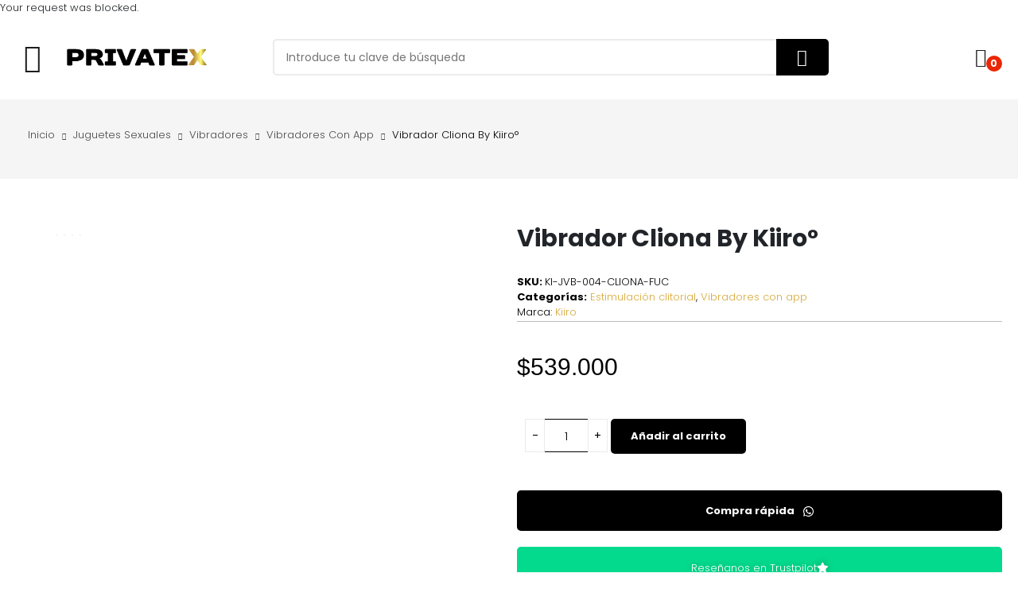

--- FILE ---
content_type: text/html; charset=UTF-8
request_url: https://privatexshop.com/producto/vibrador-cliona-by-kiiro/
body_size: 59599
content:
<!doctype html><html lang="es"><head>	<meta charset="UTF-8">	<meta name="viewport" content="width=device-width, initial-scale=1">	<link rel="profile" href="https://gmpg.org/xfn/11">	<meta name='robots' content='index, follow, max-image-preview:large, max-snippet:-1, max-video-preview:-1' />
<script>window._wca = window._wca || [];</script>
<!-- Etiqueta de Google (gtag.js) modo de consentimiento dataLayer añadido por Site Kit -->
<script id="google_gtagjs-js-consent-mode-data-layer">
window.dataLayer = window.dataLayer || [];function gtag(){dataLayer.push(arguments);}
gtag('consent', 'default', {"ad_personalization":"denied","ad_storage":"denied","ad_user_data":"denied","analytics_storage":"denied","functionality_storage":"denied","security_storage":"denied","personalization_storage":"denied","region":["AT","BE","BG","CH","CY","CZ","DE","DK","EE","ES","FI","FR","GB","GR","HR","HU","IE","IS","IT","LI","LT","LU","LV","MT","NL","NO","PL","PT","RO","SE","SI","SK"],"wait_for_update":500});
window._googlesitekitConsentCategoryMap = {"statistics":["analytics_storage"],"marketing":["ad_storage","ad_user_data","ad_personalization"],"functional":["functionality_storage","security_storage"],"preferences":["personalization_storage"]};
window._googlesitekitConsents = {"ad_personalization":"denied","ad_storage":"denied","ad_user_data":"denied","analytics_storage":"denied","functionality_storage":"denied","security_storage":"denied","personalization_storage":"denied","region":["AT","BE","BG","CH","CY","CZ","DE","DK","EE","ES","FI","FR","GB","GR","HR","HU","IE","IS","IT","LI","LT","LU","LV","MT","NL","NO","PL","PT","RO","SE","SI","SK"],"wait_for_update":500};
</script>
<!-- Fin de la etiqueta Google (gtag.js) modo de consentimiento dataLayer añadido por Site Kit -->

	<!-- This site is optimized with the Yoast SEO Premium plugin v26.6 (Yoast SEO v26.8) - https://yoast.com/product/yoast-seo-premium-wordpress/ -->
	<title>Vibrador Cliona By Kiiro° | Privatexshop</title>
	<link rel="canonical" href="https://privatexshop.com/producto/vibrador-cliona-by-kiiro/" />
	<meta property="og:locale" content="es_ES" />
	<meta property="og:type" content="article" />
	<meta property="og:title" content="Vibrador Cliona By Kiiro°" />
	<meta property="og:description" content="Un juguete interactivo, así es el Vibrador Cliona Kiiro° ¡Es un perfecto juguete de bolsillo! Consigue la perfecta estimulación con la potente vibración de este juguete para el clítoris, es sensible al tacto e impermeable lo cual permite que lo uses donde quieras. Cliona encaja perfectamente en tu mano y sus botones son tan sensibles al tacto que[...]" />
	<meta property="og:url" content="https://privatexshop.com/producto/vibrador-cliona-by-kiiro/" />
	<meta property="og:site_name" content="Privatexshop" />
	<meta property="article:publisher" content="https://www.facebook.com/profile.php?id=100064165717356" />
	<meta property="article:modified_time" content="2025-12-03T19:08:19+00:00" />
	<meta property="og:image" content="https://privatexshop.com/wp-content/uploads/2020/03/187346-1600-auto.jpeg" />
	<meta property="og:image:width" content="1000" />
	<meta property="og:image:height" content="1000" />
	<meta property="og:image:type" content="image/jpeg" />
	<meta name="twitter:card" content="summary_large_image" />
	<meta name="twitter:site" content="@privatexshop_" />
	<meta name="twitter:label1" content="Tiempo de lectura" />
	<meta name="twitter:data1" content="3 minutos" />
	<script type="application/ld+json" class="yoast-schema-graph">{"@context":"https://schema.org","@graph":[{"@type":"WebPage","@id":"https://privatexshop.com/producto/vibrador-cliona-by-kiiro/","url":"https://privatexshop.com/producto/vibrador-cliona-by-kiiro/","name":"Vibrador Cliona By Kiiro° | Privatexshop","isPartOf":{"@id":"https://privatexshop.com/#website"},"primaryImageOfPage":{"@id":"https://privatexshop.com/producto/vibrador-cliona-by-kiiro/#primaryimage"},"image":{"@id":"https://privatexshop.com/producto/vibrador-cliona-by-kiiro/#primaryimage"},"thumbnailUrl":"https://privatexshop.com/wp-content/uploads/2020/03/187346-1600-auto.jpeg","datePublished":"2020-03-15T16:28:38+00:00","dateModified":"2025-12-03T19:08:19+00:00","breadcrumb":{"@id":"https://privatexshop.com/producto/vibrador-cliona-by-kiiro/#breadcrumb"},"inLanguage":"es","potentialAction":[{"@type":"ReadAction","target":["https://privatexshop.com/producto/vibrador-cliona-by-kiiro/"]}]},{"@type":"ImageObject","inLanguage":"es","@id":"https://privatexshop.com/producto/vibrador-cliona-by-kiiro/#primaryimage","url":"https://privatexshop.com/wp-content/uploads/2020/03/187346-1600-auto.jpeg","contentUrl":"https://privatexshop.com/wp-content/uploads/2020/03/187346-1600-auto.jpeg","width":1000,"height":1000},{"@type":"BreadcrumbList","@id":"https://privatexshop.com/producto/vibrador-cliona-by-kiiro/#breadcrumb","itemListElement":[{"@type":"ListItem","position":1,"name":"Portada","item":"https://privatexshop.com/"},{"@type":"ListItem","position":2,"name":"Sex shop","item":"https://privatexshop.com/sex-shop/"},{"@type":"ListItem","position":3,"name":"Vibrador Cliona By Kiiro°"}]},{"@type":"WebSite","@id":"https://privatexshop.com/#website","url":"https://privatexshop.com/","name":"Privatexshop","description":"Tienda para adultos","publisher":{"@id":"https://privatexshop.com/#organization"},"alternateName":"Privatex","potentialAction":[{"@type":"SearchAction","target":{"@type":"EntryPoint","urlTemplate":"https://privatexshop.com/?s={search_term_string}"},"query-input":{"@type":"PropertyValueSpecification","valueRequired":true,"valueName":"search_term_string"}}],"inLanguage":"es"},{"@type":"Organization","@id":"https://privatexshop.com/#organization","name":"Privatex","alternateName":"Privatexshop","url":"https://privatexshop.com/","logo":{"@type":"ImageObject","inLanguage":"es","@id":"https://privatexshop.com/#/schema/logo/image/","url":"https://privatexshop.com/wp-content/uploads/2023/02/PRIVATEX-MARCA_4.png","contentUrl":"https://privatexshop.com/wp-content/uploads/2023/02/PRIVATEX-MARCA_4.png","width":1080,"height":1080,"caption":"Privatex"},"image":{"@id":"https://privatexshop.com/#/schema/logo/image/"},"sameAs":["https://www.facebook.com/profile.php?id=100064165717356","https://x.com/privatexshop_","https://www.instagram.com/privatexshop/","https://www.tiktok.com/@privatexshop"]}]}</script>
	<!-- / Yoast SEO Premium plugin. -->


<link rel='dns-prefetch' href='//stats.wp.com' />
<link rel='dns-prefetch' href='//www.googletagmanager.com' />
<link rel='dns-prefetch' href='//fonts.googleapis.com' />
<link rel="alternate" type="application/rss+xml" title="Privatexshop &raquo; Feed" href="https://privatexshop.com/feed/" />
<link rel="alternate" type="application/rss+xml" title="Privatexshop &raquo; Feed de los comentarios" href="https://privatexshop.com/comments/feed/" />
<link rel="alternate" type="application/rss+xml" title="Privatexshop &raquo; Comentario Vibrador Cliona By Kiiro° del feed" href="https://privatexshop.com/producto/vibrador-cliona-by-kiiro/feed/" />
<link rel="alternate" title="oEmbed (JSON)" type="application/json+oembed" href="https://privatexshop.com/wp-json/oembed/1.0/embed?url=https%3A%2F%2Fprivatexshop.com%2Fproducto%2Fvibrador-cliona-by-kiiro%2F" />
<link rel="alternate" title="oEmbed (XML)" type="text/xml+oembed" href="https://privatexshop.com/wp-json/oembed/1.0/embed?url=https%3A%2F%2Fprivatexshop.com%2Fproducto%2Fvibrador-cliona-by-kiiro%2F&#038;format=xml" />
<style id='wp-img-auto-sizes-contain-inline-css'>
img:is([sizes=auto i],[sizes^="auto," i]){contain-intrinsic-size:3000px 1500px}
/*# sourceURL=wp-img-auto-sizes-contain-inline-css */
</style>
<link rel='stylesheet' id='woolentor-product-grid-modern-css' href='https://privatexshop.com/wp-content/plugins/woolentor-addons/assets/css/product-grid/modern.css?ver=3.3.1' media='all' />
<link rel='stylesheet' id='wp-block-library-css' href='https://privatexshop.com/wp-includes/css/dist/block-library/style.min.css?ver=6.9' media='all' />
<style id='classic-theme-styles-inline-css'>
/*! This file is auto-generated */
.wp-block-button__link{color:#fff;background-color:#32373c;border-radius:9999px;box-shadow:none;text-decoration:none;padding:calc(.667em + 2px) calc(1.333em + 2px);font-size:1.125em}.wp-block-file__button{background:#32373c;color:#fff;text-decoration:none}
/*# sourceURL=/wp-includes/css/classic-themes.min.css */
</style>
<link rel='stylesheet' id='mediaelement-css' href='https://privatexshop.com/wp-includes/js/mediaelement/mediaelementplayer-legacy.min.css?ver=4.2.17' media='all' />
<link rel='stylesheet' id='wp-mediaelement-css' href='https://privatexshop.com/wp-includes/js/mediaelement/wp-mediaelement.min.css?ver=6.9' media='all' />
<style id='jetpack-sharing-buttons-style-inline-css'>
.jetpack-sharing-buttons__services-list{display:flex;flex-direction:row;flex-wrap:wrap;gap:0;list-style-type:none;margin:5px;padding:0}.jetpack-sharing-buttons__services-list.has-small-icon-size{font-size:12px}.jetpack-sharing-buttons__services-list.has-normal-icon-size{font-size:16px}.jetpack-sharing-buttons__services-list.has-large-icon-size{font-size:24px}.jetpack-sharing-buttons__services-list.has-huge-icon-size{font-size:36px}@media print{.jetpack-sharing-buttons__services-list{display:none!important}}.editor-styles-wrapper .wp-block-jetpack-sharing-buttons{gap:0;padding-inline-start:0}ul.jetpack-sharing-buttons__services-list.has-background{padding:1.25em 2.375em}
/*# sourceURL=https://privatexshop.com/wp-content/plugins/jetpack/_inc/blocks/sharing-buttons/view.css */
</style>
<link rel='stylesheet' id='woolentor-block-common-css' href='https://privatexshop.com/wp-content/plugins/woolentor-addons/woolentor-blocks/assets/css/common-style.css?ver=3.3.1' media='all' />
<link rel='stylesheet' id='woolentor-block-default-css' href='https://privatexshop.com/wp-content/plugins/woolentor-addons/woolentor-blocks/assets/css/style-index.css?ver=3.3.1' media='all' />
<style id='global-styles-inline-css'>
:root{--wp--preset--aspect-ratio--square: 1;--wp--preset--aspect-ratio--4-3: 4/3;--wp--preset--aspect-ratio--3-4: 3/4;--wp--preset--aspect-ratio--3-2: 3/2;--wp--preset--aspect-ratio--2-3: 2/3;--wp--preset--aspect-ratio--16-9: 16/9;--wp--preset--aspect-ratio--9-16: 9/16;--wp--preset--color--black: #000000;--wp--preset--color--cyan-bluish-gray: #abb8c3;--wp--preset--color--white: #ffffff;--wp--preset--color--pale-pink: #f78da7;--wp--preset--color--vivid-red: #cf2e2e;--wp--preset--color--luminous-vivid-orange: #ff6900;--wp--preset--color--luminous-vivid-amber: #fcb900;--wp--preset--color--light-green-cyan: #7bdcb5;--wp--preset--color--vivid-green-cyan: #00d084;--wp--preset--color--pale-cyan-blue: #8ed1fc;--wp--preset--color--vivid-cyan-blue: #0693e3;--wp--preset--color--vivid-purple: #9b51e0;--wp--preset--gradient--vivid-cyan-blue-to-vivid-purple: linear-gradient(135deg,rgb(6,147,227) 0%,rgb(155,81,224) 100%);--wp--preset--gradient--light-green-cyan-to-vivid-green-cyan: linear-gradient(135deg,rgb(122,220,180) 0%,rgb(0,208,130) 100%);--wp--preset--gradient--luminous-vivid-amber-to-luminous-vivid-orange: linear-gradient(135deg,rgb(252,185,0) 0%,rgb(255,105,0) 100%);--wp--preset--gradient--luminous-vivid-orange-to-vivid-red: linear-gradient(135deg,rgb(255,105,0) 0%,rgb(207,46,46) 100%);--wp--preset--gradient--very-light-gray-to-cyan-bluish-gray: linear-gradient(135deg,rgb(238,238,238) 0%,rgb(169,184,195) 100%);--wp--preset--gradient--cool-to-warm-spectrum: linear-gradient(135deg,rgb(74,234,220) 0%,rgb(151,120,209) 20%,rgb(207,42,186) 40%,rgb(238,44,130) 60%,rgb(251,105,98) 80%,rgb(254,248,76) 100%);--wp--preset--gradient--blush-light-purple: linear-gradient(135deg,rgb(255,206,236) 0%,rgb(152,150,240) 100%);--wp--preset--gradient--blush-bordeaux: linear-gradient(135deg,rgb(254,205,165) 0%,rgb(254,45,45) 50%,rgb(107,0,62) 100%);--wp--preset--gradient--luminous-dusk: linear-gradient(135deg,rgb(255,203,112) 0%,rgb(199,81,192) 50%,rgb(65,88,208) 100%);--wp--preset--gradient--pale-ocean: linear-gradient(135deg,rgb(255,245,203) 0%,rgb(182,227,212) 50%,rgb(51,167,181) 100%);--wp--preset--gradient--electric-grass: linear-gradient(135deg,rgb(202,248,128) 0%,rgb(113,206,126) 100%);--wp--preset--gradient--midnight: linear-gradient(135deg,rgb(2,3,129) 0%,rgb(40,116,252) 100%);--wp--preset--font-size--small: 13px;--wp--preset--font-size--medium: 20px;--wp--preset--font-size--large: 36px;--wp--preset--font-size--x-large: 42px;--wp--preset--spacing--20: 0.44rem;--wp--preset--spacing--30: 0.67rem;--wp--preset--spacing--40: 1rem;--wp--preset--spacing--50: 1.5rem;--wp--preset--spacing--60: 2.25rem;--wp--preset--spacing--70: 3.38rem;--wp--preset--spacing--80: 5.06rem;--wp--preset--shadow--natural: 6px 6px 9px rgba(0, 0, 0, 0.2);--wp--preset--shadow--deep: 12px 12px 50px rgba(0, 0, 0, 0.4);--wp--preset--shadow--sharp: 6px 6px 0px rgba(0, 0, 0, 0.2);--wp--preset--shadow--outlined: 6px 6px 0px -3px rgb(255, 255, 255), 6px 6px rgb(0, 0, 0);--wp--preset--shadow--crisp: 6px 6px 0px rgb(0, 0, 0);}:where(.is-layout-flex){gap: 0.5em;}:where(.is-layout-grid){gap: 0.5em;}body .is-layout-flex{display: flex;}.is-layout-flex{flex-wrap: wrap;align-items: center;}.is-layout-flex > :is(*, div){margin: 0;}body .is-layout-grid{display: grid;}.is-layout-grid > :is(*, div){margin: 0;}:where(.wp-block-columns.is-layout-flex){gap: 2em;}:where(.wp-block-columns.is-layout-grid){gap: 2em;}:where(.wp-block-post-template.is-layout-flex){gap: 1.25em;}:where(.wp-block-post-template.is-layout-grid){gap: 1.25em;}.has-black-color{color: var(--wp--preset--color--black) !important;}.has-cyan-bluish-gray-color{color: var(--wp--preset--color--cyan-bluish-gray) !important;}.has-white-color{color: var(--wp--preset--color--white) !important;}.has-pale-pink-color{color: var(--wp--preset--color--pale-pink) !important;}.has-vivid-red-color{color: var(--wp--preset--color--vivid-red) !important;}.has-luminous-vivid-orange-color{color: var(--wp--preset--color--luminous-vivid-orange) !important;}.has-luminous-vivid-amber-color{color: var(--wp--preset--color--luminous-vivid-amber) !important;}.has-light-green-cyan-color{color: var(--wp--preset--color--light-green-cyan) !important;}.has-vivid-green-cyan-color{color: var(--wp--preset--color--vivid-green-cyan) !important;}.has-pale-cyan-blue-color{color: var(--wp--preset--color--pale-cyan-blue) !important;}.has-vivid-cyan-blue-color{color: var(--wp--preset--color--vivid-cyan-blue) !important;}.has-vivid-purple-color{color: var(--wp--preset--color--vivid-purple) !important;}.has-black-background-color{background-color: var(--wp--preset--color--black) !important;}.has-cyan-bluish-gray-background-color{background-color: var(--wp--preset--color--cyan-bluish-gray) !important;}.has-white-background-color{background-color: var(--wp--preset--color--white) !important;}.has-pale-pink-background-color{background-color: var(--wp--preset--color--pale-pink) !important;}.has-vivid-red-background-color{background-color: var(--wp--preset--color--vivid-red) !important;}.has-luminous-vivid-orange-background-color{background-color: var(--wp--preset--color--luminous-vivid-orange) !important;}.has-luminous-vivid-amber-background-color{background-color: var(--wp--preset--color--luminous-vivid-amber) !important;}.has-light-green-cyan-background-color{background-color: var(--wp--preset--color--light-green-cyan) !important;}.has-vivid-green-cyan-background-color{background-color: var(--wp--preset--color--vivid-green-cyan) !important;}.has-pale-cyan-blue-background-color{background-color: var(--wp--preset--color--pale-cyan-blue) !important;}.has-vivid-cyan-blue-background-color{background-color: var(--wp--preset--color--vivid-cyan-blue) !important;}.has-vivid-purple-background-color{background-color: var(--wp--preset--color--vivid-purple) !important;}.has-black-border-color{border-color: var(--wp--preset--color--black) !important;}.has-cyan-bluish-gray-border-color{border-color: var(--wp--preset--color--cyan-bluish-gray) !important;}.has-white-border-color{border-color: var(--wp--preset--color--white) !important;}.has-pale-pink-border-color{border-color: var(--wp--preset--color--pale-pink) !important;}.has-vivid-red-border-color{border-color: var(--wp--preset--color--vivid-red) !important;}.has-luminous-vivid-orange-border-color{border-color: var(--wp--preset--color--luminous-vivid-orange) !important;}.has-luminous-vivid-amber-border-color{border-color: var(--wp--preset--color--luminous-vivid-amber) !important;}.has-light-green-cyan-border-color{border-color: var(--wp--preset--color--light-green-cyan) !important;}.has-vivid-green-cyan-border-color{border-color: var(--wp--preset--color--vivid-green-cyan) !important;}.has-pale-cyan-blue-border-color{border-color: var(--wp--preset--color--pale-cyan-blue) !important;}.has-vivid-cyan-blue-border-color{border-color: var(--wp--preset--color--vivid-cyan-blue) !important;}.has-vivid-purple-border-color{border-color: var(--wp--preset--color--vivid-purple) !important;}.has-vivid-cyan-blue-to-vivid-purple-gradient-background{background: var(--wp--preset--gradient--vivid-cyan-blue-to-vivid-purple) !important;}.has-light-green-cyan-to-vivid-green-cyan-gradient-background{background: var(--wp--preset--gradient--light-green-cyan-to-vivid-green-cyan) !important;}.has-luminous-vivid-amber-to-luminous-vivid-orange-gradient-background{background: var(--wp--preset--gradient--luminous-vivid-amber-to-luminous-vivid-orange) !important;}.has-luminous-vivid-orange-to-vivid-red-gradient-background{background: var(--wp--preset--gradient--luminous-vivid-orange-to-vivid-red) !important;}.has-very-light-gray-to-cyan-bluish-gray-gradient-background{background: var(--wp--preset--gradient--very-light-gray-to-cyan-bluish-gray) !important;}.has-cool-to-warm-spectrum-gradient-background{background: var(--wp--preset--gradient--cool-to-warm-spectrum) !important;}.has-blush-light-purple-gradient-background{background: var(--wp--preset--gradient--blush-light-purple) !important;}.has-blush-bordeaux-gradient-background{background: var(--wp--preset--gradient--blush-bordeaux) !important;}.has-luminous-dusk-gradient-background{background: var(--wp--preset--gradient--luminous-dusk) !important;}.has-pale-ocean-gradient-background{background: var(--wp--preset--gradient--pale-ocean) !important;}.has-electric-grass-gradient-background{background: var(--wp--preset--gradient--electric-grass) !important;}.has-midnight-gradient-background{background: var(--wp--preset--gradient--midnight) !important;}.has-small-font-size{font-size: var(--wp--preset--font-size--small) !important;}.has-medium-font-size{font-size: var(--wp--preset--font-size--medium) !important;}.has-large-font-size{font-size: var(--wp--preset--font-size--large) !important;}.has-x-large-font-size{font-size: var(--wp--preset--font-size--x-large) !important;}
:where(.wp-block-post-template.is-layout-flex){gap: 1.25em;}:where(.wp-block-post-template.is-layout-grid){gap: 1.25em;}
:where(.wp-block-term-template.is-layout-flex){gap: 1.25em;}:where(.wp-block-term-template.is-layout-grid){gap: 1.25em;}
:where(.wp-block-columns.is-layout-flex){gap: 2em;}:where(.wp-block-columns.is-layout-grid){gap: 2em;}
:root :where(.wp-block-pullquote){font-size: 1.5em;line-height: 1.6;}
/*# sourceURL=global-styles-inline-css */
</style>
<link rel='stylesheet' id='photoswipe-css' href='https://privatexshop.com/wp-content/plugins/woocommerce/assets/css/photoswipe/photoswipe.min.css?ver=10.4.3' media='all' />
<link rel='stylesheet' id='photoswipe-default-skin-css' href='https://privatexshop.com/wp-content/plugins/woocommerce/assets/css/photoswipe/default-skin/default-skin.min.css?ver=10.4.3' media='all' />
<link rel='stylesheet' id='woocommerce-layout-css' href='https://privatexshop.com/wp-content/plugins/woocommerce/assets/css/woocommerce-layout.css?ver=10.4.3' media='all' />
<style id='woocommerce-layout-inline-css'>

	.infinite-scroll .woocommerce-pagination {
		display: none;
	}
/*# sourceURL=woocommerce-layout-inline-css */
</style>
<link rel='stylesheet' id='woocommerce-smallscreen-css' href='https://privatexshop.com/wp-content/plugins/woocommerce/assets/css/woocommerce-smallscreen.css?ver=10.4.3' media='only screen and (max-width: 768px)' />
<link rel='stylesheet' id='woocommerce-general-css' href='https://privatexshop.com/wp-content/plugins/woocommerce/assets/css/woocommerce.css?ver=10.4.3' media='all' />
<style id='woocommerce-inline-inline-css'>
.woocommerce form .form-row .required { visibility: visible; }
/*# sourceURL=woocommerce-inline-inline-css */
</style>
<link rel='stylesheet' id='mc4wp-form-themes-css' href='https://privatexshop.com/wp-content/plugins/mailchimp-for-wp/assets/css/form-themes.css?ver=4.11.1' media='all' />
<link rel='stylesheet' id='woo-variation-swatches-css' href='https://privatexshop.com/wp-content/plugins/woo-variation-swatches/assets/css/frontend.min.css?ver=1763872498' media='all' />
<style id='woo-variation-swatches-inline-css'>
:root {
--wvs-tick:url("data:image/svg+xml;utf8,%3Csvg filter='drop-shadow(0px 0px 2px rgb(0 0 0 / .8))' xmlns='http://www.w3.org/2000/svg'  viewBox='0 0 30 30'%3E%3Cpath fill='none' stroke='%23ffffff' stroke-linecap='round' stroke-linejoin='round' stroke-width='4' d='M4 16L11 23 27 7'/%3E%3C/svg%3E");

--wvs-cross:url("data:image/svg+xml;utf8,%3Csvg filter='drop-shadow(0px 0px 5px rgb(255 255 255 / .6))' xmlns='http://www.w3.org/2000/svg' width='72px' height='72px' viewBox='0 0 24 24'%3E%3Cpath fill='none' stroke='%23ff0000' stroke-linecap='round' stroke-width='0.6' d='M5 5L19 19M19 5L5 19'/%3E%3C/svg%3E");
--wvs-single-product-item-width:30px;
--wvs-single-product-item-height:30px;
--wvs-single-product-item-font-size:16px}
/*# sourceURL=woo-variation-swatches-inline-css */
</style>
<link rel='stylesheet' id='woolentor-widgets-pro-css' href='https://privatexshop.com/wp-content/plugins/woolentor-addons-pro/assets/css/woolentor-widgets-pro.css?ver=2.6.9' media='all' />
<link rel='stylesheet' id='woolentor-ajax-search-css' href='https://privatexshop.com/wp-content/plugins/woolentor-addons/assets/addons/ajax-search/css/ajax-search.css?ver=3.3.1' media='all' />
<link rel='stylesheet' id='slick-css' href='https://privatexshop.com/wp-content/plugins/woolentor-addons/assets/css/slick.css?ver=3.3.1' media='all' />
<link rel='stylesheet' id='simple-line-icons-wl-css' href='https://privatexshop.com/wp-content/plugins/woolentor-addons/assets/css/simple-line-icons.css?ver=3.3.1' media='all' />
<link rel='stylesheet' id='woolentor-product-grid-css' href='https://privatexshop.com/wp-content/plugins/woolentor-addons/assets/css/product-grid.css?ver=3.3.1' media='all' />
<link rel='stylesheet' id='font-awesome-css' href='https://privatexshop.com/wp-content/plugins/elementor/assets/lib/font-awesome/css/font-awesome.min.css?ver=4.7.0' media='all' />
<link rel='stylesheet' id='htflexboxgrid-css' href='https://privatexshop.com/wp-content/plugins/woolentor-addons/assets/css/htflexboxgrid.css?ver=3.3.1' media='all' />
<link rel='stylesheet' id='woolentor-widgets-css' href='https://privatexshop.com/wp-content/plugins/woolentor-addons/assets/css/woolentor-widgets.css?ver=3.3.1' media='all' />
<link rel='stylesheet' id='woolentor-quickview-css' href='https://privatexshop.com/wp-content/plugins/woolentor-addons/includes/modules/quickview/assets/css/frontend.css?ver=3.3.1' media='all' />
<link rel='stylesheet' id='brands-styles-css' href='https://privatexshop.com/wp-content/plugins/woocommerce/assets/css/brands.css?ver=10.4.3' media='all' />
<link rel='stylesheet' id='rozer-style-css' href='https://privatexshop.com/wp-content/themes/rozer/style.css?ver=1.0.0' media='all' />
<link rel='stylesheet' id='bootstrap-css' href='https://privatexshop.com/wp-content/themes/rozer/assets/css/bootstrap-rt.css?ver=4.0.0' media='all' />
<link rel='stylesheet' id='mgf-css' href='https://privatexshop.com/wp-content/themes/rozer/assets/css/magnific-popup.css?ver=1.1.0' media='all' />
<link rel='stylesheet' id='rozer-theme-css' href='https://privatexshop.com/wp-content/themes/rozer/assets/css/theme.css?ver=1.0.0' media='all' />
<link rel='stylesheet' id='rt-icons-css' href='https://privatexshop.com/wp-content/themes/rozer/assets/css/roadthemes-icon.css?ver=1.0.0' media='all' />
<link rel='stylesheet' id='elementor-frontend-css' href='https://privatexshop.com/wp-content/plugins/elementor/assets/css/frontend.min.css?ver=3.34.3' media='all' />
<link rel='stylesheet' id='widget-woocommerce-product-images-css' href='https://privatexshop.com/wp-content/plugins/elementor-pro/assets/css/widget-woocommerce-product-images.min.css?ver=3.34.0' media='all' />
<link rel='stylesheet' id='widget-heading-css' href='https://privatexshop.com/wp-content/plugins/elementor/assets/css/widget-heading.min.css?ver=3.34.3' media='all' />
<link rel='stylesheet' id='widget-woocommerce-product-meta-css' href='https://privatexshop.com/wp-content/plugins/elementor-pro/assets/css/widget-woocommerce-product-meta.min.css?ver=3.34.0' media='all' />
<link rel='stylesheet' id='widget-divider-css' href='https://privatexshop.com/wp-content/plugins/elementor/assets/css/widget-divider.min.css?ver=3.34.3' media='all' />
<link rel='stylesheet' id='widget-woocommerce-product-price-css' href='https://privatexshop.com/wp-content/plugins/elementor-pro/assets/css/widget-woocommerce-product-price.min.css?ver=3.34.0' media='all' />
<link rel='stylesheet' id='widget-woocommerce-product-add-to-cart-css' href='https://privatexshop.com/wp-content/plugins/elementor-pro/assets/css/widget-woocommerce-product-add-to-cart.min.css?ver=3.34.0' media='all' />
<link rel='stylesheet' id='e-animation-shrink-css' href='https://privatexshop.com/wp-content/plugins/elementor/assets/lib/animations/styles/e-animation-shrink.min.css?ver=3.34.3' media='all' />
<link rel='stylesheet' id='widget-icon-box-css' href='https://privatexshop.com/wp-content/plugins/elementor/assets/css/widget-icon-box.min.css?ver=3.34.3' media='all' />
<link rel='stylesheet' id='elementor-icons-css' href='https://privatexshop.com/wp-content/plugins/elementor/assets/lib/eicons/css/elementor-icons.min.css?ver=5.46.0' media='all' />
<link rel='stylesheet' id='elementor-post-17-css' href='https://privatexshop.com/wp-content/uploads/elementor/css/post-17.css?ver=1769833749' media='all' />
<link rel='stylesheet' id='font-awesome-5-all-css' href='https://privatexshop.com/wp-content/plugins/elementor/assets/lib/font-awesome/css/all.min.css?ver=3.34.3' media='all' />
<link rel='stylesheet' id='font-awesome-4-shim-css' href='https://privatexshop.com/wp-content/plugins/elementor/assets/lib/font-awesome/css/v4-shims.min.css?ver=3.34.3' media='all' />
<link rel='stylesheet' id='elementor-post-2825-css' href='https://privatexshop.com/wp-content/uploads/elementor/css/post-2825.css?ver=1769833750' media='all' />
<link rel='stylesheet' id='code-snippets-site-styles-css' href='https://privatexshop.com/?code-snippets-css=1&#038;ver=26' media='all' />
<link rel='stylesheet' id='rozer-googlefonts-css' href='//fonts.googleapis.com/css?family=Poppins%3A300%2C400%2C500%2C600%2C700&#038;display=swap&#038;ver=1.0' media='all' />
<link rel='stylesheet' id='elementor-gf-local-poppins-css' href='https://privatexshop.com/wp-content/uploads/elementor/google-fonts/css/poppins.css?ver=1742224540' media='all' />
<link rel='stylesheet' id='elementor-icons-shared-0-css' href='https://privatexshop.com/wp-content/plugins/elementor/assets/lib/font-awesome/css/fontawesome.min.css?ver=5.15.3' media='all' />
<link rel='stylesheet' id='elementor-icons-fa-solid-css' href='https://privatexshop.com/wp-content/plugins/elementor/assets/lib/font-awesome/css/solid.min.css?ver=5.15.3' media='all' />
<link rel='stylesheet' id='elementor-icons-rt-icons-css' href='https://privatexshop.com/wp-content/themes/rozer/assets/css/roadthemes-icon.css?ver=1.0.0' media='all' />
<script type="text/template" id="tmpl-variation-template">	<div class="woocommerce-variation-description">{{{ data.variation.variation_description }}}</div>	<div class="woocommerce-variation-price">{{{ data.variation.price_html }}}</div>	<div class="woocommerce-variation-availability">{{{ data.variation.availability_html }}}</div></script><script type="text/template" id="tmpl-unavailable-variation-template">	<p>Sorry, this product is unavailable. Please choose a different combination.</p></script><script src="https://privatexshop.com/wp-includes/js/jquery/jquery.min.js?ver=3.7.1" id="jquery-core-js"></script>
<script src="https://privatexshop.com/wp-includes/js/jquery/jquery-migrate.min.js?ver=3.4.1" id="jquery-migrate-js"></script>
<script src="https://privatexshop.com/wp-content/plugins/woocommerce/assets/js/photoswipe/photoswipe.min.js?ver=4.1.1-wc.10.4.3" id="wc-photoswipe-js" data-wp-strategy="defer"></script>
<script src="https://privatexshop.com/wp-content/plugins/woocommerce/assets/js/jquery-blockui/jquery.blockUI.min.js?ver=2.7.0-wc.10.4.3" id="wc-jquery-blockui-js" data-wp-strategy="defer"></script>
<script src="https://privatexshop.com/wp-content/plugins/woocommerce/assets/js/js-cookie/js.cookie.min.js?ver=2.1.4-wc.10.4.3" id="wc-js-cookie-js" data-wp-strategy="defer"></script>
<script src="https://privatexshop.com/wp-includes/js/underscore.min.js?ver=1.13.7" id="underscore-js"></script>
<script id="wp-util-js-extra">
var _wpUtilSettings = {"ajax":{"url":"/wp-admin/admin-ajax.php"}};
//# sourceURL=wp-util-js-extra
</script>
<script src="https://privatexshop.com/wp-includes/js/wp-util.min.js?ver=6.9" id="wp-util-js"></script>
<script src="https://stats.wp.com/s-202605.js" id="woocommerce-analytics-js" defer data-wp-strategy="defer"></script>
<script src="https://privatexshop.com/wp-content/plugins/elementor/assets/lib/font-awesome/js/v4-shims.min.js?ver=3.34.3" id="font-awesome-4-shim-js"></script>

<!-- Fragmento de código de la etiqueta de Google (gtag.js) añadida por Site Kit -->
<!-- Fragmento de código de Google Analytics añadido por Site Kit -->
<script src="https://www.googletagmanager.com/gtag/js?id=GT-K8KHWLB3" id="google_gtagjs-js" async></script>
<script id="google_gtagjs-js-after">
window.dataLayer = window.dataLayer || [];function gtag(){dataLayer.push(arguments);}
gtag("set","linker",{"domains":["privatexshop.com"]});
gtag("js", new Date());
gtag("set", "developer_id.dZTNiMT", true);
gtag("config", "GT-K8KHWLB3", {"googlesitekit_post_type":"product"});
 window._googlesitekit = window._googlesitekit || {}; window._googlesitekit.throttledEvents = []; window._googlesitekit.gtagEvent = (name, data) => { var key = JSON.stringify( { name, data } ); if ( !! window._googlesitekit.throttledEvents[ key ] ) { return; } window._googlesitekit.throttledEvents[ key ] = true; setTimeout( () => { delete window._googlesitekit.throttledEvents[ key ]; }, 5 ); gtag( "event", name, { ...data, event_source: "site-kit" } ); }; 
//# sourceURL=google_gtagjs-js-after
</script>
<script src="https://privatexshop.com/wp-content/plugins/woocommerce/assets/js/zoom/jquery.zoom.min.js?ver=1.7.21-wc.10.4.3" id="wc-zoom-js" defer data-wp-strategy="defer"></script>
<script id="wc-cart-fragments-js-extra">
var wc_cart_fragments_params = {"ajax_url":"/wp-admin/admin-ajax.php","wc_ajax_url":"/?wc-ajax=%%endpoint%%","cart_hash_key":"wc_cart_hash_7e4e254adfcf5b94e77d785294d6a322","fragment_name":"wc_fragments_7e4e254adfcf5b94e77d785294d6a322","request_timeout":"5000"};
//# sourceURL=wc-cart-fragments-js-extra
</script>
<script src="https://privatexshop.com/wp-content/plugins/woocommerce/assets/js/frontend/cart-fragments.min.js?ver=10.4.3" id="wc-cart-fragments-js" defer data-wp-strategy="defer"></script>
<link rel="https://api.w.org/" href="https://privatexshop.com/wp-json/" /><link rel="alternate" title="JSON" type="application/json" href="https://privatexshop.com/wp-json/wp/v2/product/3272" /><link rel="EditURI" type="application/rsd+xml" title="RSD" href="https://privatexshop.com/xmlrpc.php?rsd" />
<meta name="generator" content="WordPress 6.9" />
<meta name="generator" content="WooCommerce 10.4.3" />
<link rel='shortlink' href='https://privatexshop.com/?p=3272' />
<meta name="generator" content="Site Kit by Google 1.171.0" />  <style>
    /* WooCommerce: dejar SIEMPRE visible el botón/icono de "Añadir al carrito" en el grid */
    .product-inner .product-content .product-cart,
    .product-inner .product-content .product-cart a,
    .woocommerce ul.products li.product .product-cart {
      opacity: 1 !important;
      visibility: visible !important;
      transform: none !important;
      pointer-events: auto !important;
    }

    /* Neutraliza reglas por hover */
    .woocommerce ul.products li.product:hover .product-cart {
      opacity: 1 !important;
      visibility: visible !important;
      transform: none !important;
    }
  </style>
  	<style>img#wpstats{display:none}</style>
		<style id="rt-customizer-inline-styles">.custom-logo-link,.custom-logo-mobile {max-width:200px;}:root{--textcolor:;--mainfont:Poppins}body{font-family:Poppins;font-size :1.3rem;line-height :1.5;color :;font-weight:300;;}:root{--headingcolor:;--headingfont:Poppins;}h1,h2,h3,h4,h5,h6{font-family:Poppins;line-height :;color :;font-weight:400;;text-transform:;}.testimonial{font-family:Poppins;font-size :1.5;line-height :;color :;font-weight:400;;text-transform:;}:root{--primarycolor:#000000;--linkcolor:#47494a;}@media(min-width:1200px){.container{max-width:1600px;}}@media(min-width:1200px){body.boxed{max-width:1600px;margin-left:auto;margin-right:auto;}}.main-header-content{padding:30px 0;}.promo-block{background:#f1f1f1 ;height:40px ; color:#444444 ; }.topbar-header{background-color:#ffffff ;font-size:12px;}:root{--menubackground:#ffffff;--menucolor:#1d1d1d;--menu_active_color:#686a6b;}.menu-background{background-color:#ffffff;}#_desktop_menu_ .primary-menu-wrapper ul.primary-menu > li{padding:0 20px;}#_desktop_menu_ .primary-menu-wrapper ul.primary-menu > li > a{font-size:14px;color:#1d1d1d;background-color:rgba(255,255,255,0);}#_desktop_menu_ .primary-menu-wrapper ul.primary-menu > li.current-menu-item > a,#_desktop_menu_ .primary-menu-wrapper ul.primary-menu > li:hover > a{color:#686a6b;background-color:;}.vertical-menu-wrapper .vmenu-title{background:#146cda;color:#ffffff;width:270px;}.vertical-menu-wrapper .vmenu-title span{font-size:14px;}#_desktop_vmenu_ .vermenu-wrapper ul.vertical-menu{width:270px;}.sale-label{background:#dd3333;}.label-d-trapezium:after{border-left-color:#dd3333;border-bottom-color:#dd3333;}.color-swatches span.swatch{width:20px;height:20px;}.single-post .title-background{padding:30px 0;}.footer-bottom{ background:#000000;}.header-wrapper{background-color:#ffffff;}:root{--headerbackground:#ffffff;}.site-footer{background-color:#000000;}</style>	<noscript><style>.woocommerce-product-gallery{ opacity: 1 !important; }</style></noscript>
	<meta name="generator" content="Elementor 3.34.3; features: additional_custom_breakpoints; settings: css_print_method-external, google_font-enabled, font_display-auto">
<style>.recentcomments a{display:inline !important;padding:0 !important;margin:0 !important;}</style>			<style>
				.e-con.e-parent:nth-of-type(n+4):not(.e-lazyloaded):not(.e-no-lazyload),
				.e-con.e-parent:nth-of-type(n+4):not(.e-lazyloaded):not(.e-no-lazyload) * {
					background-image: none !important;
				}
				@media screen and (max-height: 1024px) {
					.e-con.e-parent:nth-of-type(n+3):not(.e-lazyloaded):not(.e-no-lazyload),
					.e-con.e-parent:nth-of-type(n+3):not(.e-lazyloaded):not(.e-no-lazyload) * {
						background-image: none !important;
					}
				}
				@media screen and (max-height: 640px) {
					.e-con.e-parent:nth-of-type(n+2):not(.e-lazyloaded):not(.e-no-lazyload),
					.e-con.e-parent:nth-of-type(n+2):not(.e-lazyloaded):not(.e-no-lazyload) * {
						background-image: none !important;
					}
				}
			</style>
			
<!-- Fragmento de código de Google Tag Manager añadido por Site Kit -->
<script>
			( function( w, d, s, l, i ) {
				w[l] = w[l] || [];
				w[l].push( {'gtm.start': new Date().getTime(), event: 'gtm.js'} );
				var f = d.getElementsByTagName( s )[0],
					j = d.createElement( s ), dl = l != 'dataLayer' ? '&l=' + l : '';
				j.async = true;
				j.src = 'https://www.googletagmanager.com/gtm.js?id=' + i + dl;
				f.parentNode.insertBefore( j, f );
			} )( window, document, 'script', 'dataLayer', 'GTM-5MVTDCDG' );
			
</script>

<!-- Final del fragmento de código de Google Tag Manager añadido por Site Kit -->
<link rel="icon" href="https://privatexshop.com/wp-content/uploads/2023/05/cropped-ICONO-PRIVATEX-1-32x32.png" sizes="32x32" />
<link rel="icon" href="https://privatexshop.com/wp-content/uploads/2023/05/cropped-ICONO-PRIVATEX-1-192x192.png" sizes="192x192" />
<link rel="apple-touch-icon" href="https://privatexshop.com/wp-content/uploads/2023/05/cropped-ICONO-PRIVATEX-1-180x180.png" />
<meta name="msapplication-TileImage" content="https://privatexshop.com/wp-content/uploads/2023/05/cropped-ICONO-PRIVATEX-1-270x270.png" />
Your request was blocked.<style id="kirki-inline-styles"></style></head><body class="wp-singular product-template-default single single-product postid-3272 wp-custom-logo wp-theme-rozer theme-rozer woocommerce woocommerce-page woocommerce-no-js woo-variation-swatches wvs-behavior-hide wvs-theme-rozer wvs-show-label wvs-tooltip woolentor_current_theme_rozer fullwidth page-template-default quick-links-active woolentor-empty-cart elementor-default elementor-template-full-width elementor-kit-17 elementor-page-2825">		<!-- Fragmento de código de Google Tag Manager (noscript) añadido por Site Kit -->
		<noscript>
			<iframe src="https://www.googletagmanager.com/ns.html?id=GTM-5MVTDCDG" height="0" width="0" style="display:none;visibility:hidden"></iframe>
		</noscript>
		<!-- Final del fragmento de código de Google Tag Manager (noscript) añadido por Site Kit -->
		<div id="page" class="site">		<!-- HEADER -->	<header id="header">		<div class="header-wrapper">			<div class="desktop-header header2 d-none d-lg-block">				<div class="main-header has-sticky text-dark">		<div class="container">			<div class="main-header-content ">				<div class="row">					<div class="col col-3 col-logo">						<div class="button-show-menu">							<i class="icon-rt-bars-solid"></i>							<i class="icon-rt-close-outline"></i>						</div>						<div id="_desktop_logo_">							<a href="https://privatexshop.com/" class="custom-logo-link" rel="home"><img width="680" height="140" src="https://privatexshop.com/wp-content/uploads/2023/08/Logo-Privatexshop.png.webp" class="custom-logo" alt="Privatexshop" decoding="async" srcset="https://privatexshop.com/wp-content/uploads/2023/08/Logo-Privatexshop.png.webp 680w, https://privatexshop.com/wp-content/uploads/2023/08/Logo-Privatexshop-500x103.png.webp 500w, https://privatexshop.com/wp-content/uploads/2023/08/Logo-Privatexshop-300x62.png.webp 300w, https://privatexshop.com/wp-content/uploads/2023/08/Logo-Privatexshop-150x31.png.webp 150w" sizes="(max-width: 680px) 100vw, 680px" /></a>						</div>					</div>					<div class="col col-7 text-center">							
    <div id="search_block" class="header-block search-block search-simple">	
        <div class="search-wrapper" id="_desktop_search_block_">	
			<a href="#" class="side-close-icon" title="Close"><i class="icon-rt-close-outline"></i></a>
            <div class="search-box">
	<form method="get" class="search-form searchbox" action="https://privatexshop.com/" role="search">
		<div class="input-wrapper">
										<input type="hidden" name="post_type" value="product" />
						<input type="text" name="s" class="ajax_search search-field rozer_ajax_search" placeholder="Introduce tu clave de búsqueda" autocomplete="off" />
			<span class="clear_search"><i class="icon-rt-close-outline"></i></span>
			<button type="submit" class="search-submit"><i class="icon-rt-magnifier" aria-hidden="true"></i></button>
		</div>
	</form>
	<div class="search_content">
				<div class="search_result d-none"></div>
	</div>
</div>	
        </div>	
    </div> 	
					</div>					<div class="col col-2 col-header-icon text-right">						<div id="_desktop_wishlist_">													</div>															<div id="_desktop_cart_">
	        <div class="header-block cart-block cart-off-canvas">
            	        <div class="header-cart  minicart-side">
	            <a href="https://privatexshop.com/carrito/" class="dropdown-toggle cart-contents">
	                <i class="icon-rt-bag-outline" aria-hidden="true"></i>
	                <span class="cart-count">0</span>
	            </a>
	            									<nav id="cart-side" class="">
						<div class="cart-side-navbar">
							<div class="cart-side-navbar-inner">
							<div class="popup-cart-title">Tu carrito </div>
							<a href="#" class="side-close-icon" title="Close"><i class="icon-rt-close-outline"></i></a>
							</div>
						</div>
						<div class="cart-side-content">
							<div class="widget_shopping_cart_content"></div>
						</div>
					</nav>
					        </div> 
        </div>
    	</div>
												</div>				</div>			</div>		</div>		<div class="top-menu ">			<div class="container">				<div class="inner">					<div class="main-menu menu-background">						<div id="_desktop_menu_">									
				
				<div class="primary-menu-wrapper menu-wrapper"><ul class="rozer-menu primary-menu menu-align-left"><li  class="menu-item menu-item-type-post_type menu-item-object-page menu-item-home flyout-menu menu-item-lv0"><a  href="https://privatexshop.com/" class="menu-item-link " ><span class="menu_title">Inicio</span></a></li><li  class="menu-item menu-item-type-post_type menu-item-object-page current_page_parent flyout-menu menu-item-lv0"><a  href="https://privatexshop.com/sex-shop/" class="menu-item-link " ><span class="menu_title">Compra aquí</span></a></li><li  class="menu-item menu-item-type-post_type menu-item-object-page flyout-menu menu-item-lv0"><a  href="https://privatexshop.com/contacto/" class="menu-item-link " ><span class="menu_title">Contacto</span></a></li></ul></div>	
									</div>					</div>				</div>			</div>		</div>	</div>	<script>	jQuery(document).ready(function(){		jQuery('.button-show-menu').click(function () {			if(jQuery(this).hasClass('open')) {				jQuery(this).removeClass('open');				jQuery('.top-menu').removeClass('open');			} else {				jQuery(this).addClass('open');				jQuery('.top-menu').addClass('open');			}		});	});	</script></div><div class="mobile-header m-header-1 d-block d-lg-none">
	<div class="container">
		<div class="row">
			<div class="col col-3 col-header-mobile">
				<div class="menu-mobile">
					<a class="m-menu-btn"><i class="icon-rt-bars-solid"></i></a>
					<div id="menu-side" class="m-menu-side">
						<a class="side-close-icon"><i class="icon-rt-close-outline"></i></a>
						<div class="inner">
							<div class="box-language-mobile">
								<div id="_mobile_language_switcher_"></div>
								<div id="_mobile_currency_switcher_"></div>
							</div>
							<div id="_mobile_header_html1_" class="mobile-html"></div>
							<div id="_mobile_header_html2_" class="mobile-html"></div>
														<div class="rt-tabs-wrapper">
								<ul class="tabs rt-tabs" id="mobile_menu_tabs_title" role="tablist">
								  <li class="active">
									<a href="#hozmenu">Menu</a>
								  </li>
								  <li class="">
									<a href="#vmenu">Categorías</a>
								  </li>
								</ul>
								<div class="rt-tab-panel" id="hozmenu">
									<div id="_mobile_menu_" class="mobile-menu"></div>
									<div id="_mobile_topbar_menu_" class="mobile-topbar-menu"></div>
									<div id="_mobile_header_contact_" class="mobile-header-contact"></div>
								</div>
								<div class="rt-tab-panel" id="vmenu">
									<div id="_mobile_vmenu_" class="mobile-menu"></div>
								</div>
							</div>
													</div>
					</div>
				</div>
				<div  class="header-block search-block-mobile search-sidebar">
			        <button><i class="icon-rt-magnifier" aria-hidden="true"></i></button>
			        <div class="search-wrapper" id="_mobile_search_block_">
			        </div>
			    </div>
			</div>
			<div class="col col-6 col-logo-mobile center col-header-mobile">
				<div class="custom-logo-mobile"><a href="https://privatexshop.com/"><img width="680" height="140" src="https://privatexshop.com/wp-content/uploads/2023/08/Logo-Privatexshop.png.webp" class="custom-logo" alt="" decoding="async" srcset="https://privatexshop.com/wp-content/uploads/2023/08/Logo-Privatexshop.png.webp 680w, https://privatexshop.com/wp-content/uploads/2023/08/Logo-Privatexshop-500x103.png.webp 500w, https://privatexshop.com/wp-content/uploads/2023/08/Logo-Privatexshop-300x62.png.webp 300w, https://privatexshop.com/wp-content/uploads/2023/08/Logo-Privatexshop-150x31.png.webp 150w" sizes="(max-width: 680px) 100vw, 680px" /></a></div>			</div>
			<div class="col col-3 col-header-mobile right">
				<div id="_mobile_header_account_"></div>
					    	<div id="_mobile_cart_"></div>
    			</div>
		</div>
	</div>
</div><div class="mobile-bottom-toolbar">	<div class="mobile-bottom-toolbar__inner">								<div class="custom-link">						<a href="https://privatexshop.com/">																					<i class="icon-rt-home-outline"></i>																			Inicio							</a>					</div>												<div class="custom-link">						<a href="https://privatexshop.com/sex-shop/">																					<i class="icon-rt-bag-outline"></i>																			Tienda							</a>					</div>												<div class="page-link">						<a href="https://privatexshop.com/contacto/">																								<i class="icon-rt-call-center-24-7"></i>																						Contacto						</a>					</div>						</div></div>		</div>	</header><!--END MAIN HEADER-->		<main id="main" class="site-main"><div class="woocommerce-notices-wrapper"></div>		<div data-elementor-type="product" data-elementor-id="2825" class="elementor elementor-2825 elementor-location-single post-3272 product type-product status-publish has-post-thumbnail product_brand-kiiro product_cat-estimulacion-clitorial product_cat-vibradores-con-app first instock taxable shipping-taxable purchasable product-type-simple product" data-elementor-post-type="elementor_library">
			<div class="elementor-element elementor-element-f3a4c2a e-con-full elementor-hidden-mobile e-flex e-con e-parent" data-id="f3a4c2a" data-element_type="container" data-settings="{&quot;background_background&quot;:&quot;classic&quot;}">
		<div class="elementor-element elementor-element-10f6776 e-con-full e-flex e-con e-child" data-id="10f6776" data-element_type="container">
				<div class="elementor-element elementor-element-bf4fc0b elementor-widget elementor-widget-woocommerce-breadcrumb" data-id="bf4fc0b" data-element_type="widget" id="woo" data-widget_type="woocommerce-breadcrumb.default">
				<div class="elementor-widget-container">
					<div class="breadcrumb"><div class="container"><ul itemscope itemtype="http://schema.org/BreadcrumbList"><li itemprop="itemListElement" itemscope itemtype="http://schema.org/ListItem"><a itemprop="item" href="https://privatexshop.com"><span itemprop="name">Inicio</span></a><meta itemprop="position" content="1"></li><li itemprop="itemListElement" itemscope itemtype="http://schema.org/ListItem"><a itemprop="item" href="https://privatexshop.com/categoria/juguetes-sexuales/"><span itemprop="name">Juguetes sexuales</span></a><meta itemprop="position" content="2"></li><li itemprop="itemListElement" itemscope itemtype="http://schema.org/ListItem"><a itemprop="item" href="https://privatexshop.com/categoria/juguetes-sexuales/vibradores/"><span itemprop="name">Vibradores</span></a><meta itemprop="position" content="3"></li><li itemprop="itemListElement" itemscope itemtype="http://schema.org/ListItem"><a itemprop="item" href="https://privatexshop.com/categoria/juguetes-sexuales/vibradores/vibradores-con-app/"><span itemprop="name">Vibradores con app</span></a><meta itemprop="position" content="4"></li><li><span>Vibrador Cliona By Kiiro°</span></li></ul></div></div>				</div>
				</div>
				</div>
				</div>
		<div class="elementor-element elementor-element-06ebf0d e-flex e-con-boxed e-con e-parent" data-id="06ebf0d" data-element_type="container">
					<div class="e-con-inner">
		<div class="elementor-element elementor-element-c44db25 e-con-full e-flex e-con e-child" data-id="c44db25" data-element_type="container" data-settings="{&quot;background_background&quot;:&quot;classic&quot;}">
				<div class="elementor-element elementor-element-d1ce602 elementor-widget elementor-widget-woocommerce-product-images" data-id="d1ce602" data-element_type="widget" data-widget_type="woocommerce-product-images.default">
				<div class="elementor-widget-container">
					<div class="woocommerce-product-gallery woocommerce-product-gallery--with-images woocommerce-product-gallery--columns-4 images layout-thumnail-left" data-columns="4" style="opacity: 0; transition: opacity .25s ease-in-out;">	<figure class="product-gallery__wrapper row">		<div class="col-2 col-sm-2 col-md-3 col-lg-2">			<div class="product-thumbnails column-desktop-4 column-tablet-4 column-mobile-4" data-slick = '{	&quot;slidesToShow&quot;: 4, 	&quot;slidesToScroll&quot;: 1,	&quot;arrows&quot;: true, 	&quot;infinite&quot;: false, 	&quot;focusOnSelect&quot;: false, 	&quot;vertical&quot; : true}'>				<div class="product-thumbnail-item"><img src="https://privatexshop.com/wp-content/uploads/2020/03/187346-1600-auto-100x100.jpeg.webp" alt="" width="100" height="100"  class="attachment-woocommerce_thumbnail" /></div><div class="product-thumbnail-item"><img src="https://privatexshop.com/wp-content/uploads/2020/03/187347-1600-auto-100x100.jpeg.webp" alt="" width="100" height="100"  class="attachment-woocommerce_thumbnail" /></div><div class="product-thumbnail-item"><img src="https://privatexshop.com/wp-content/uploads/2020/03/187348-1600-auto-100x100.jpeg.webp" alt="" width="100" height="100"  class="attachment-woocommerce_thumbnail" /></div><div class="product-thumbnail-item"><img src="https://privatexshop.com/wp-content/uploads/2020/03/187349-1600-auto-100x100.jpeg.webp" alt="" width="100" height="100"  class="attachment-woocommerce_thumbnail" /></div><div class="product-thumbnail-item"><img src="https://privatexshop.com/wp-content/uploads/2020/03/187350-1600-auto-100x100.jpeg.webp" alt="" width="100" height="100"  class="attachment-woocommerce_thumbnail" /></div><div class="product-thumbnail-item"><img src="https://privatexshop.com/wp-content/uploads/2020/03/187351-1600-auto-100x100.jpeg.webp" alt="" width="100" height="100"  class="attachment-woocommerce_thumbnail" /></div><div class="product-thumbnail-item"><img src="https://privatexshop.com/wp-content/uploads/2020/03/187352-1600-auto-100x100.jpeg.webp" alt="" width="100" height="100"  class="attachment-woocommerce_thumbnail" /></div><div class="product-thumbnail-item"><img src="https://privatexshop.com/wp-content/uploads/2020/03/187353-1600-auto-100x100.jpeg" alt="" width="100" height="100"  class="attachment-woocommerce_thumbnail" /></div>			</div>		</div>		<div class="col-10 col-sm-10 col-md-9 col-lg-10">			<div class="image-wrapper">					<div class="product-labels">									</div>				<div class="product-images slider-layout has-thumbnails image-zoom column-desktop-1 column-tablet-1 column-mobile-1" data-video-position="" data-slick = '{	&quot;slidesToShow&quot;: 1, 	&quot;slidesToScroll&quot;: 1,	&quot;arrows&quot;: true, 	&quot;fade&quot;: false, 	&quot;infinite&quot;: false,	&quot;useTransform&quot;: true, 	&quot;speed&quot;: 400}'>					<div data-thumb="https://privatexshop.com/wp-content/uploads/2020/03/187346-1600-auto-100x100.jpeg.webp" data-thumb-alt="" class="product-image-item " data-index= "0"><a href="https://privatexshop.com/wp-content/uploads/2020/03/187346-1600-auto.jpeg"><img width="500" height="500" src="https://privatexshop.com/wp-content/uploads/2020/03/187346-1600-auto-500x500.jpeg.webp" class="wp-post-image" alt="" title="187346-1600-auto" data-caption="" data-src="https://privatexshop.com/wp-content/uploads/2020/03/187346-1600-auto.jpeg.webp" data-large_image="https://privatexshop.com/wp-content/uploads/2020/03/187346-1600-auto.jpeg.webp" data-large_image_width="1000" data-large_image_height="1000" decoding="async" srcset="https://privatexshop.com/wp-content/uploads/2020/03/187346-1600-auto-500x500.jpeg.webp 500w, https://privatexshop.com/wp-content/uploads/2020/03/187346-1600-auto-100x100.jpeg.webp 100w, https://privatexshop.com/wp-content/uploads/2020/03/187346-1600-auto-300x300.jpeg.webp 300w, https://privatexshop.com/wp-content/uploads/2020/03/187346-1600-auto-150x150.jpeg.webp 150w, https://privatexshop.com/wp-content/uploads/2020/03/187346-1600-auto-768x768.jpeg.webp 768w, https://privatexshop.com/wp-content/uploads/2020/03/187346-1600-auto-50x50.jpeg 50w, https://privatexshop.com/wp-content/uploads/2020/03/187346-1600-auto.jpeg.webp 1000w" sizes="(max-width: 500px) 100vw, 500px" /></a></div><div class="product-image-item" data-index="1"><a href="https://privatexshop.com/wp-content/uploads/2020/03/187347-1600-auto.jpeg" data-rel="prettyPhoto[product-gallery]"><img width="1000" height="1000" src="https://privatexshop.com/wp-content/uploads/2020/03/187347-1600-auto.jpeg.webp" class="attachment-shop_single size-shop_single" alt="" title="187346-1600-auto" data-src="https://privatexshop.com/wp-content/uploads/2020/03/187347-1600-auto.jpeg.webp" data-large_image="https://privatexshop.com/wp-content/uploads/2020/03/187347-1600-auto.jpeg.webp" data-large_image_width="1000" data-large_image_height="1000" decoding="async" srcset="https://privatexshop.com/wp-content/uploads/2020/03/187347-1600-auto.jpeg.webp 1000w, https://privatexshop.com/wp-content/uploads/2020/03/187347-1600-auto-500x500.jpeg.webp 500w, https://privatexshop.com/wp-content/uploads/2020/03/187347-1600-auto-100x100.jpeg.webp 100w, https://privatexshop.com/wp-content/uploads/2020/03/187347-1600-auto-300x300.jpeg.webp 300w, https://privatexshop.com/wp-content/uploads/2020/03/187347-1600-auto-150x150.jpeg.webp 150w, https://privatexshop.com/wp-content/uploads/2020/03/187347-1600-auto-768x768.jpeg.webp 768w, https://privatexshop.com/wp-content/uploads/2020/03/187347-1600-auto-50x50.jpeg 50w" sizes="(max-width: 1000px) 100vw, 1000px" /></a></div><div class="product-image-item" data-index="2"><a href="https://privatexshop.com/wp-content/uploads/2020/03/187348-1600-auto.jpeg" data-rel="prettyPhoto[product-gallery]"><img width="1000" height="1000" src="https://privatexshop.com/wp-content/uploads/2020/03/187348-1600-auto.jpeg.webp" class="attachment-shop_single size-shop_single" alt="" title="187346-1600-auto" data-src="https://privatexshop.com/wp-content/uploads/2020/03/187348-1600-auto.jpeg.webp" data-large_image="https://privatexshop.com/wp-content/uploads/2020/03/187348-1600-auto.jpeg.webp" data-large_image_width="1000" data-large_image_height="1000" decoding="async" srcset="https://privatexshop.com/wp-content/uploads/2020/03/187348-1600-auto.jpeg.webp 1000w, https://privatexshop.com/wp-content/uploads/2020/03/187348-1600-auto-500x500.jpeg.webp 500w, https://privatexshop.com/wp-content/uploads/2020/03/187348-1600-auto-100x100.jpeg.webp 100w, https://privatexshop.com/wp-content/uploads/2020/03/187348-1600-auto-300x300.jpeg.webp 300w, https://privatexshop.com/wp-content/uploads/2020/03/187348-1600-auto-150x150.jpeg.webp 150w, https://privatexshop.com/wp-content/uploads/2020/03/187348-1600-auto-768x768.jpeg.webp 768w, https://privatexshop.com/wp-content/uploads/2020/03/187348-1600-auto-50x50.jpeg 50w" sizes="(max-width: 1000px) 100vw, 1000px" /></a></div><div class="product-image-item" data-index="3"><a href="https://privatexshop.com/wp-content/uploads/2020/03/187349-1600-auto.jpeg" data-rel="prettyPhoto[product-gallery]"><img width="1000" height="1000" src="https://privatexshop.com/wp-content/uploads/2020/03/187349-1600-auto.jpeg.webp" class="attachment-shop_single size-shop_single" alt="" title="187346-1600-auto" data-src="https://privatexshop.com/wp-content/uploads/2020/03/187349-1600-auto.jpeg.webp" data-large_image="https://privatexshop.com/wp-content/uploads/2020/03/187349-1600-auto.jpeg.webp" data-large_image_width="1000" data-large_image_height="1000" decoding="async" srcset="https://privatexshop.com/wp-content/uploads/2020/03/187349-1600-auto.jpeg.webp 1000w, https://privatexshop.com/wp-content/uploads/2020/03/187349-1600-auto-500x500.jpeg.webp 500w, https://privatexshop.com/wp-content/uploads/2020/03/187349-1600-auto-100x100.jpeg.webp 100w, https://privatexshop.com/wp-content/uploads/2020/03/187349-1600-auto-300x300.jpeg.webp 300w, https://privatexshop.com/wp-content/uploads/2020/03/187349-1600-auto-150x150.jpeg.webp 150w, https://privatexshop.com/wp-content/uploads/2020/03/187349-1600-auto-768x768.jpeg.webp 768w, https://privatexshop.com/wp-content/uploads/2020/03/187349-1600-auto-50x50.jpeg 50w" sizes="(max-width: 1000px) 100vw, 1000px" /></a></div><div class="product-image-item" data-index="4"><a href="https://privatexshop.com/wp-content/uploads/2020/03/187350-1600-auto.jpeg" data-rel="prettyPhoto[product-gallery]"><img width="1000" height="1000" src="https://privatexshop.com/wp-content/uploads/2020/03/187350-1600-auto.jpeg.webp" class="attachment-shop_single size-shop_single" alt="" title="187346-1600-auto" data-src="https://privatexshop.com/wp-content/uploads/2020/03/187350-1600-auto.jpeg.webp" data-large_image="https://privatexshop.com/wp-content/uploads/2020/03/187350-1600-auto.jpeg.webp" data-large_image_width="1000" data-large_image_height="1000" decoding="async" srcset="https://privatexshop.com/wp-content/uploads/2020/03/187350-1600-auto.jpeg.webp 1000w, https://privatexshop.com/wp-content/uploads/2020/03/187350-1600-auto-500x500.jpeg.webp 500w, https://privatexshop.com/wp-content/uploads/2020/03/187350-1600-auto-100x100.jpeg.webp 100w, https://privatexshop.com/wp-content/uploads/2020/03/187350-1600-auto-300x300.jpeg.webp 300w, https://privatexshop.com/wp-content/uploads/2020/03/187350-1600-auto-150x150.jpeg.webp 150w, https://privatexshop.com/wp-content/uploads/2020/03/187350-1600-auto-768x768.jpeg.webp 768w, https://privatexshop.com/wp-content/uploads/2020/03/187350-1600-auto-50x50.jpeg 50w" sizes="(max-width: 1000px) 100vw, 1000px" /></a></div><div class="product-image-item" data-index="5"><a href="https://privatexshop.com/wp-content/uploads/2020/03/187351-1600-auto.jpeg" data-rel="prettyPhoto[product-gallery]"><img width="1000" height="1000" src="https://privatexshop.com/wp-content/uploads/2020/03/187351-1600-auto.jpeg.webp" class="attachment-shop_single size-shop_single" alt="" title="187346-1600-auto" data-src="https://privatexshop.com/wp-content/uploads/2020/03/187351-1600-auto.jpeg.webp" data-large_image="https://privatexshop.com/wp-content/uploads/2020/03/187351-1600-auto.jpeg.webp" data-large_image_width="1000" data-large_image_height="1000" decoding="async" srcset="https://privatexshop.com/wp-content/uploads/2020/03/187351-1600-auto.jpeg.webp 1000w, https://privatexshop.com/wp-content/uploads/2020/03/187351-1600-auto-500x500.jpeg.webp 500w, https://privatexshop.com/wp-content/uploads/2020/03/187351-1600-auto-100x100.jpeg.webp 100w, https://privatexshop.com/wp-content/uploads/2020/03/187351-1600-auto-300x300.jpeg.webp 300w, https://privatexshop.com/wp-content/uploads/2020/03/187351-1600-auto-150x150.jpeg.webp 150w, https://privatexshop.com/wp-content/uploads/2020/03/187351-1600-auto-768x768.jpeg.webp 768w, https://privatexshop.com/wp-content/uploads/2020/03/187351-1600-auto-50x50.jpeg 50w" sizes="(max-width: 1000px) 100vw, 1000px" /></a></div><div class="product-image-item" data-index="6"><a href="https://privatexshop.com/wp-content/uploads/2020/03/187352-1600-auto.jpeg" data-rel="prettyPhoto[product-gallery]"><img width="1000" height="1000" src="https://privatexshop.com/wp-content/uploads/2020/03/187352-1600-auto.jpeg.webp" class="attachment-shop_single size-shop_single" alt="" title="187346-1600-auto" data-src="https://privatexshop.com/wp-content/uploads/2020/03/187352-1600-auto.jpeg.webp" data-large_image="https://privatexshop.com/wp-content/uploads/2020/03/187352-1600-auto.jpeg.webp" data-large_image_width="1000" data-large_image_height="1000" decoding="async" srcset="https://privatexshop.com/wp-content/uploads/2020/03/187352-1600-auto.jpeg.webp 1000w, https://privatexshop.com/wp-content/uploads/2020/03/187352-1600-auto-500x500.jpeg.webp 500w, https://privatexshop.com/wp-content/uploads/2020/03/187352-1600-auto-100x100.jpeg.webp 100w, https://privatexshop.com/wp-content/uploads/2020/03/187352-1600-auto-300x300.jpeg.webp 300w, https://privatexshop.com/wp-content/uploads/2020/03/187352-1600-auto-150x150.jpeg.webp 150w, https://privatexshop.com/wp-content/uploads/2020/03/187352-1600-auto-768x768.jpeg.webp 768w, https://privatexshop.com/wp-content/uploads/2020/03/187352-1600-auto-50x50.jpeg 50w" sizes="(max-width: 1000px) 100vw, 1000px" /></a></div><div class="product-image-item" data-index="7"><a href="https://privatexshop.com/wp-content/uploads/2020/03/187353-1600-auto.jpeg" data-rel="prettyPhoto[product-gallery]"><img width="1000" height="1000" src="https://privatexshop.com/wp-content/uploads/2020/03/187353-1600-auto.jpeg.webp" class="attachment-shop_single size-shop_single" alt="" title="187346-1600-auto" data-src="https://privatexshop.com/wp-content/uploads/2020/03/187353-1600-auto.jpeg.webp" data-large_image="https://privatexshop.com/wp-content/uploads/2020/03/187353-1600-auto.jpeg.webp" data-large_image_width="1000" data-large_image_height="1000" decoding="async" srcset="https://privatexshop.com/wp-content/uploads/2020/03/187353-1600-auto.jpeg.webp 1000w, https://privatexshop.com/wp-content/uploads/2020/03/187353-1600-auto-500x500.jpeg.webp 500w, https://privatexshop.com/wp-content/uploads/2020/03/187353-1600-auto-100x100.jpeg 100w, https://privatexshop.com/wp-content/uploads/2020/03/187353-1600-auto-300x300.jpeg.webp 300w, https://privatexshop.com/wp-content/uploads/2020/03/187353-1600-auto-150x150.jpeg.webp 150w, https://privatexshop.com/wp-content/uploads/2020/03/187353-1600-auto-768x768.jpeg.webp 768w, https://privatexshop.com/wp-content/uploads/2020/03/187353-1600-auto-50x50.jpeg 50w" sizes="(max-width: 1000px) 100vw, 1000px" /></a></div>				</div>				<div class="product-image-buttons">											</div>			</div>		</div>	</figure></div>				</div>
				</div>
				</div>
		<div class="elementor-element elementor-element-47e8287 e-con-full e-flex e-con e-child" data-id="47e8287" data-element_type="container">
				<div class="elementor-element elementor-element-fc17382 elementor-widget elementor-widget-woocommerce-product-title elementor-page-title elementor-widget-heading" data-id="fc17382" data-element_type="widget" data-widget_type="woocommerce-product-title.default">
				<div class="elementor-widget-container">
					<h1 class="product_title entry-title elementor-heading-title elementor-size-default">Vibrador Cliona By Kiiro°</h1>				</div>
				</div>
				<div class="elementor-element elementor-element-015d9f7 elementor-woo-meta--view-stacked elementor-widget elementor-widget-woocommerce-product-meta" data-id="015d9f7" data-element_type="widget" data-widget_type="woocommerce-product-meta.default">
				<div class="elementor-widget-container">
							<div class="product_meta">

			
							<span class="sku_wrapper detail-container">
					<span class="detail-label">
												SKU:					</span>
					<span class="sku">
												KI-JVB-004-CLIONA-FUC					</span>
				</span>
			
							<span class="posted_in detail-container"><span class="detail-label">Categorías:</span> <span class="detail-content"><a href="https://privatexshop.com/categoria/juguetes-sexuales/estimulacion-clitorial/" rel="tag">Estimulación clitorial</a>, <a href="https://privatexshop.com/categoria/juguetes-sexuales/vibradores/vibradores-con-app/" rel="tag">Vibradores con app</a></span></span>
			
			
			 <span class="posted_in">Marca: <a href="https://privatexshop.com/marca/kiiro/" rel="tag">Kiiro</a></span>
		</div>
						</div>
				</div>
				<div class="elementor-element elementor-element-145a27d elementor-widget-divider--view-line elementor-widget elementor-widget-divider" data-id="145a27d" data-element_type="widget" data-widget_type="divider.default">
				<div class="elementor-widget-container">
							<div class="elementor-divider">
			<span class="elementor-divider-separator">
						</span>
		</div>
						</div>
				</div>
				<div class="elementor-element elementor-element-2d1c056 elementor-product-price-block-yes elementor-widget elementor-widget-woocommerce-product-price" data-id="2d1c056" data-element_type="widget" data-widget_type="woocommerce-product-price.default">
				<div class="elementor-widget-container">
					<p class="price"><span class="woocommerce-Price-amount amount"><bdi><span class="woocommerce-Price-currencySymbol">&#36;</span>539.000</bdi></span></p>
				</div>
				</div>
				<div class="elementor-element elementor-element-22d38b4 elementor-add-to-cart--align-left e-add-to-cart--show-quantity-yes elementor-widget elementor-widget-woocommerce-product-add-to-cart" data-id="22d38b4" data-element_type="widget" data-widget_type="woocommerce-product-add-to-cart.default">
				<div class="elementor-widget-container">
					
		<div class="elementor-add-to-cart elementor-product-simple">
			
	
	<form class="cart" action="https://privatexshop.com/producto/vibrador-cliona-by-kiiro/" method="post" enctype='multipart/form-data'>
		
		
	<div class="quantity">
		<input class="minus" type="button" value="-">
		<label class="screen-reader-text" for="quantity_697eb8a0efe47">Vibrador Cliona By Kiiro° quantity</label>
		<input
			type="input"
			id="quantity_697eb8a0efe47"
			class="input-text qty text"
			step="1"
			min="1"
			max=""
			name="quantity"
			value="1"
			title="Qty"
			size="4"
			placeholder=""
			inputmode="numeric" />
		<input class="plus" type="button" value="+">
	</div>
	
		<button type="submit" name="add-to-cart" value="3272" class="single_add_to_cart_button button alt">Añadir al carrito</button>

			</form>

	
		</div>

						</div>
				</div>
				<div class="elementor-element elementor-element-51ba13c elementor-widget elementor-widget-shortcode" data-id="51ba13c" data-element_type="widget" data-widget_type="shortcode.default">
				<div class="elementor-widget-container">
							<div class="elementor-shortcode">        <div class="wmc-button-wrapper" style="text-align: center; margin:10px 0;">
            <a href="#"
               class="wmc-whatsapp-button"
               data-base-message="Hola, estoy interesado en este producto.

Vibrador Cliona By Kiiro°"
               data-product-url="https://privatexshop.com/producto/vibrador-cliona-by-kiiro/"
               style="background-color: #000000; color: #ffffff; width: 100%; padding: 18px 20px; border-radius: 5px; font-weight: bold; text-decoration: none; display: inline-flex; justify-content: center; align-items: center; font-family: inherit;"
               target="_blank"
               rel="noopener">
               <span style="font-size: 13px; display: inline-block; line-height: 1.2;">
                   Compra rápida                                         <svg xmlns="http://www.w3.org/2000/svg" viewBox="0 0 32 32"
                           style="margin-left: 8px; vertical-align: middle; width: 1em; height: 1em;"
                           aria-hidden="true">
                        <path fill="currentColor" d="M16 0C7.164 0 0 7.164 0 16c0 2.82.738 5.543 2.137 7.956L.05 31.137l7.313-2.051A15.87 15.87 0 0 0 16 32c8.837 0 16-7.164 16-16S24.837 0 16 0zm0 29.333a13.28 13.28 0 0 1-6.813-1.87l-.487-.29-4.354 1.221 1.193-4.237-.317-.516A13.215 13.215 0 1 1 16 29.333zm7.46-9.247c-.413-.206-2.447-1.21-2.828-1.347-.38-.143-.655-.206-.93.206s-1.067 1.347-1.31 1.62c-.242.275-.482.31-.895.103-.413-.206-1.743-.64-3.32-2.04-1.228-1.094-2.057-2.443-2.296-2.856-.24-.413-.026-.634.18-.84.184-.183.413-.482.62-.723.206-.24.275-.413.413-.688.14-.275.07-.516-.035-.723-.104-.206-.93-2.236-1.274-3.065-.337-.82-.68-.708-.93-.723l-.79-.017a1.515 1.515 0 0 0-1.095.516c-.38.413-1.437 1.405-1.437 3.43s1.47 3.978 1.673 4.255c.206.275 2.895 4.41 7.02 6.19.98.423 1.743.674 2.338.862.98.312 1.87.267 2.573.162.784-.117 2.447-1 2.793-1.964.344-.964.344-1.79.24-1.964-.104-.174-.38-.275-.79-.48z"/>
                      </svg>
                                  </span>
            </a>
        </div>

        <style>
        @media screen and (min-width: 768px) {
            .wmc-button-wrapper {
                margin-bottom: 20px !important;
            }
        }
        .wmc-whatsapp-button:hover {
            background-color: #000000 !important;
            color: #ffffff !important;
        }
        </style>

        <script>
        window.addEventListener('load', function () {
            document.querySelectorAll('.wmc-whatsapp-button').forEach(function (button) {
                button.addEventListener('click', function () {
                    const baseMessage = button.getAttribute('data-base-message');
                    const url = button.getAttribute('data-product-url');

                    function getVariationText() {
                        const selects = document.querySelectorAll('form.variations_form select');
                        let result = '';
                        selects.forEach(select => {
                            const value = select.options[select.selectedIndex]?.text || '';
                            if (value && value !== 'Elige una opción') {
                                result += `\n${value}`;
                            }
                        });
                        return result;
                    }

                    const variations = getVariationText();
                    const fullMessage = `${baseMessage}${variations}\n\n${url}`;
                    const encoded = encodeURI(fullMessage);
                    const phone = "573187671458";
                    button.setAttribute('href', `https://wa.me/${phone}?text=${encoded}`);
                });
            });
        });
        </script>
        </div>
						</div>
				</div>
				<div class="elementor-element elementor-element-4119f70 elementor-mobile-align-justify elementor-align-justify elementor-widget elementor-widget-button" data-id="4119f70" data-element_type="widget" data-widget_type="button.default">
				<div class="elementor-widget-container">
									<div class="elementor-button-wrapper">
					<a class="elementor-button elementor-button-link elementor-size-lg elementor-animation-shrink" href="https://es.trustpilot.com/review/privatexshop.com" target="_blank">
						<span class="elementor-button-content-wrapper">
						<span class="elementor-button-icon">
				<i aria-hidden="true" class="fas fa-star"></i>			</span>
									<span class="elementor-button-text">Reseñanos en Trustpilot</span>
					</span>
					</a>
				</div>
								</div>
				</div>
				</div>
					</div>
				</div>
		<div class="elementor-element elementor-element-a6a9e9e e-flex e-con-boxed e-con e-parent" data-id="a6a9e9e" data-element_type="container">
					<div class="e-con-inner">
		<div class="elementor-element elementor-element-789083b e-con-full e-flex e-con e-child" data-id="789083b" data-element_type="container">
		<div class="elementor-element elementor-element-4678ff3 e-con-full e-flex e-con e-child" data-id="4678ff3" data-element_type="container">
				<div class="elementor-element elementor-element-3335f21 elementor-position-inline-start elementor-mobile-position-inline-end elementor-view-stacked elementor-shape-rounded elementor-widget elementor-widget-icon-box" data-id="3335f21" data-element_type="widget" data-widget_type="icon-box.default">
				<div class="elementor-widget-container">
							<div class="elementor-icon-box-wrapper">

						<div class="elementor-icon-box-icon">
				<span  class="elementor-icon">
				<i aria-hidden="true" class="iconrt- icon-rt-shipping-fast-solid"></i>				</span>
			</div>
			
						<div class="elementor-icon-box-content">

									<h1 class="elementor-icon-box-title">
						<span  >
							Envío gratis						</span>
					</h1>
				
									<p class="elementor-icon-box-description">
						Compra + de $500.000 pesos.					</p>
				
			</div>
			
		</div>
						</div>
				</div>
				</div>
		<div class="elementor-element elementor-element-739ac20 e-con-full e-flex e-con e-child" data-id="739ac20" data-element_type="container">
				<div class="elementor-element elementor-element-d9757b3 elementor-position-inline-start elementor-mobile-position-inline-end elementor-view-stacked elementor-shape-rounded elementor-widget elementor-widget-icon-box" data-id="d9757b3" data-element_type="widget" data-widget_type="icon-box.default">
				<div class="elementor-widget-container">
							<div class="elementor-icon-box-wrapper">

						<div class="elementor-icon-box-icon">
				<span  class="elementor-icon">
				<i aria-hidden="true" class="iconrt- icon-rt-exchange-1"></i>				</span>
			</div>
			
						<div class="elementor-icon-box-content">

									<h5 class="elementor-icon-box-title">
						<span  >
							Paquetes discretos						</span>
					</h5>
				
									<p class="elementor-icon-box-description">
						Sellados, sin logos ni marcas.					</p>
				
			</div>
			
		</div>
						</div>
				</div>
				</div>
		<div class="elementor-element elementor-element-a100821 e-con-full e-flex e-con e-child" data-id="a100821" data-element_type="container">
				<div class="elementor-element elementor-element-982a5dc elementor-position-inline-start elementor-mobile-position-inline-end elementor-view-stacked elementor-shape-rounded elementor-widget elementor-widget-icon-box" data-id="982a5dc" data-element_type="widget" data-widget_type="icon-box.default">
				<div class="elementor-widget-container">
							<div class="elementor-icon-box-wrapper">

						<div class="elementor-icon-box-icon">
				<span  class="elementor-icon">
				<i aria-hidden="true" class="iconrt- icon-rt-call-center-24-7"></i>				</span>
			</div>
			
						<div class="elementor-icon-box-content">

									<h5 class="elementor-icon-box-title">
						<span  >
							Soporte 24/7						</span>
					</h5>
				
									<p class="elementor-icon-box-description">
						Disponibles las 24 horas del día.					</p>
				
			</div>
			
		</div>
						</div>
				</div>
				</div>
		<div class="elementor-element elementor-element-9971e74 e-con-full e-flex e-con e-child" data-id="9971e74" data-element_type="container">
				<div class="elementor-element elementor-element-68f1f8d elementor-position-inline-start elementor-mobile-position-inline-end elementor-view-stacked elementor-shape-rounded elementor-widget elementor-widget-icon-box" data-id="68f1f8d" data-element_type="widget" data-widget_type="icon-box.default">
				<div class="elementor-widget-container">
							<div class="elementor-icon-box-wrapper">

						<div class="elementor-icon-box-icon">
				<span  class="elementor-icon">
				<i aria-hidden="true" class="iconrt- icon-rt-ribbon-outline"></i>				</span>
			</div>
			
						<div class="elementor-icon-box-content">

									<h5 class="elementor-icon-box-title">
						<span  >
							Productos originales						</span>
					</h5>
				
									<p class="elementor-icon-box-description">
						100% garantizados.					</p>
				
			</div>
			
		</div>
						</div>
				</div>
				</div>
				</div>
					</div>
				</div>
		<div class="elementor-element elementor-element-0403c58 e-flex e-con-boxed e-con e-parent" data-id="0403c58" data-element_type="container">
					<div class="e-con-inner">
				<div class="elementor-element elementor-element-6f2e168 elementor-widget elementor-widget-wl-product-data-tabs" data-id="6f2e168" data-element_type="widget" data-widget_type="wl-product-data-tabs.default">
				<div class="elementor-widget-container">
					<div class="product-page-accordion">	<div class="accordion-wrapper" id="product-accordion">				<div class="accordion-item">			<a class="accordion-title collapsed" href="#accordion-description" data-toggle="collapse" data-target="#accordion-description">				<button class="toggle"><i class="icon-rt-arrow-down"></i></button>				Descripción			</a>			<div class="accordion-inner collapse" id="accordion-description">					<h2>Un juguete interactivo, así es el Vibrador Cliona Kiiro°</h2>
<h3>¡Es un perfecto juguete de bolsillo!</h3>
<p>Consigue la perfecta estimulación con la potente vibración de este juguete para el clítoris, es sensible al tacto e impermeable lo cual permite que lo uses donde quieras. <strong>Cliona</strong> encaja perfectamente en tu mano y sus botones son tan sensibles al tacto que hacen que recorrer los patrones e intensidades sea tan fácil como usarlo.</p>
<p><strong>Cliona</strong> es compatible con Bluetooth, por lo que puedes usarlo en diferentes plataformas que permiten sincronización con juguetes interactivos de la marca, también permite que el placer sea controlado a larga distancia.</p>
<p>Controla tu vibrador <strong>Cliona</strong> mediante la aplicación FeelConnect descargable de manera gratuita en sistemas como Android y IPhone, es importante que la versión del bluetooth sea 4.1 y asegúrate de que el volumen del teléfono sea igual o superior al 50% ya que el volumen controla la intensidad de la vibración.</p>
<table class="woocommerce-product-attributes shop_attributes">
<tbody>
<tr class="woocommerce-product-attributes-item woocommerce-product-attributes-item--attribute_carga">
<th class="woocommerce-product-attributes-item__label">CARGA</th>
<td class="woocommerce-product-attributes-item__value">Batería recargable por medio de cable USB tipo plug (Adaptador de corriente no incluido)</td>
</tr>
<tr class="woocommerce-product-attributes-item woocommerce-product-attributes-item--attribute_compatibilidad">
<th class="woocommerce-product-attributes-item__label">COMPATIBILIDAD</th>
<td class="woocommerce-product-attributes-item__value">Compatible con: • iPhone/iPad Air/iPad Mini/iPod Touch iOS 12.0 o superior • Android 8.0 o superior • App Feel Connect 3.0 (O última versión) para Google Play y App Store en iOS y Android • Diferentes plataformas Webcam (Feel Connect Chrome Extension): • Chaturbate • Bongacams • Stripchat • Camsoda • MyFreeCams • Xcams • Cam4</td>
</tr>
<tr class="woocommerce-product-attributes-item woocommerce-product-attributes-item--attribute_contenido">
<th class="woocommerce-product-attributes-item__label">CONTENIDO</th>
<td class="woocommerce-product-attributes-item__value">Vibrador Cliona Kiiro° + Cable de carga USB + Manual de configuración rápida + Tarjeta de autenticidad y garantía</td>
</tr>
<tr class="woocommerce-product-attributes-item woocommerce-product-attributes-item--attribute_garant%c3%ada">
<th class="woocommerce-product-attributes-item__label">GARANTÍA</th>
<td class="woocommerce-product-attributes-item__value">6 meses</td>
</tr>
<tr class="woocommerce-product-attributes-item woocommerce-product-attributes-item--attribute_g%c3%a9nero">
<th class="woocommerce-product-attributes-item__label">GÉNERO</th>
<td class="woocommerce-product-attributes-item__value">Femenino</td>
</tr>
<tr class="woocommerce-product-attributes-item woocommerce-product-attributes-item--attribute_interactivo-o-con-app">
<th class="woocommerce-product-attributes-item__label">INTERACTIVO O CON APP</th>
<td class="woocommerce-product-attributes-item__value">Sí</td>
</tr>
<tr class="woocommerce-product-attributes-item woocommerce-product-attributes-item--attribute_limpieza">
<th class="woocommerce-product-attributes-item__label">LIMPIEZA</th>
<td class="woocommerce-product-attributes-item__value">Antes de usar el juguete por primera vez, y después de cada uso, este debe ser limpiado para reducir el riesgo de infecciones, mantener la higiene adecuada y evitar el deterioro rápido del juguete.Recomendamos un producto especial para limpieza óptima como los Limpiadores para Juguetes Elixir.</td>
</tr>
<tr class="woocommerce-product-attributes-item woocommerce-product-attributes-item--attribute_marca">
<th class="woocommerce-product-attributes-item__label">MARCA</th>
<td class="woocommerce-product-attributes-item__value">Kiiroo</td>
</tr>
<tr class="woocommerce-product-attributes-item woocommerce-product-attributes-item--attribute_material">
<th class="woocommerce-product-attributes-item__label">MATERIAL</th>
<td class="woocommerce-product-attributes-item__value">Silicona grado médico + ABS</td>
</tr>
<tr class="woocommerce-product-attributes-item woocommerce-product-attributes-item--attribute_medidas">
<th class="woocommerce-product-attributes-item__label">MEDIDAS</th>
<td class="woocommerce-product-attributes-item__value">11, 5 cm x 5 cm x 4 cm</td>
</tr>
<tr class="woocommerce-product-attributes-item woocommerce-product-attributes-item--attribute_peso">
<th class="woocommerce-product-attributes-item__label">PESO</th>
<td class="woocommerce-product-attributes-item__value">75 g</td>
</tr>
<tr class="woocommerce-product-attributes-item woocommerce-product-attributes-item--attribute_presentaci%c3%b3n">
<th class="woocommerce-product-attributes-item__label">PRESENTACIÓN</th>
<td class="woocommerce-product-attributes-item__value">• Modo Bluetooth o Modo Manual • 4 patrones de vibración diferentes</td>
</tr>
<tr class="woocommerce-product-attributes-item woocommerce-product-attributes-item--attribute_recomendaciones-de-uso">
<th class="woocommerce-product-attributes-item__label">RECOMENDACIONES DE USO</th>
<td class="woocommerce-product-attributes-item__value">Este juguete puede usarse de modo MANUAL o modo INTERACTIVO Su uso interactivo debe hacerse a través de la APP FEEL CONNECT 3.0 (Versión actualizada). Para recibir los tokens, el celular debe estar encendido, desbloqueado y con la App en uso (Abierta todo el tiempo de uso del juguete). Adicionalmente, el Bluetooth y la ubicación del celular deben estar en modo Encendido para que la App funcione de manera correcta. Para una experiencia más placentera, es ideal que el uso de este juguete sea con lubricantes a base de agua. Recomendamos el Gel Lubricante Íntimo Natural Elixir.No se deben usar lubricantes de silicona con juguetes de silicona. Podrían sufrir daños irreversibles.</td>
</tr>
<tr class="woocommerce-product-attributes-item woocommerce-product-attributes-item--attribute_resistente-al-agua">
<th class="woocommerce-product-attributes-item__label">RESISTENTE AL AGUA</th>
<td class="woocommerce-product-attributes-item__value">Ipx7: Resistente al agua. Protege hasta 1 metro de profundidad por no más de 30 minutos</td>
</tr>
<tr class="woocommerce-product-attributes-item woocommerce-product-attributes-item--attribute_tiempo-de-carga">
<th class="woocommerce-product-attributes-item__label">TIEMPO DE CARGA</th>
<td class="woocommerce-product-attributes-item__value">2 horas</td>
</tr>
<tr class="woocommerce-product-attributes-item woocommerce-product-attributes-item--attribute_tiempo-de-uso-continuo">
<th class="woocommerce-product-attributes-item__label">TIEMPO DE USO CONTINUO</th>
<td class="woocommerce-product-attributes-item__value">1 hora</td>
</tr>
</tbody>
</table>
			</div>		</div>				<div class="accordion-item">			<a class="accordion-title collapsed" href="#accordion-reviews" data-toggle="collapse" data-target="#accordion-reviews">				<button class="toggle"><i class="icon-rt-arrow-down"></i></button>				Valoraciones (0)			</a>			<div class="accordion-inner collapse" id="accordion-reviews">					<div id="reviews" class="woocommerce-Reviews">	<div id="comments">		<h2 class="woocommerce-Reviews-title">			Reseñas		</h2>					<p class="woocommerce-noreviews">Aún no hay reseñas.</p>			</div>			<p class="woocommerce-verification-required">
Solo los clientes registrados que hayan comprado este producto pueden dejar una reseña.</p>		<div class="clear"></div></div>			</div>		</div>			</div></div>				</div>
				</div>
					</div>
				</div>
		<div class="elementor-element elementor-element-fa04f47 e-flex e-con-boxed e-con e-parent" data-id="fa04f47" data-element_type="container" data-settings="{&quot;background_background&quot;:&quot;classic&quot;}">
					<div class="e-con-inner">
		<div class="elementor-element elementor-element-0369749 e-con-full e-flex e-con e-child" data-id="0369749" data-element_type="container">
				<div class="elementor-element elementor-element-d829223 elementor-align-left elementor-widget elementor-widget-button" data-id="d829223" data-element_type="widget" data-widget_type="button.default">
				<div class="elementor-widget-container">
									<div class="elementor-button-wrapper">
					<a class="elementor-button elementor-button-link elementor-size-md" href="https://privatexshop.com/contacto/">
						<span class="elementor-button-content-wrapper">
						<span class="elementor-button-icon">
				<i aria-hidden="true" class="fas fa-long-arrow-alt-right"></i>			</span>
									<span class="elementor-button-text">Lo que dicen de nosotros</span>
					</span>
					</a>
				</div>
								</div>
				</div>
				<div class="elementor-element elementor-element-4c39192 elementor-widget elementor-widget-shortcode" data-id="4c39192" data-element_type="widget" data-widget_type="shortcode.default">
				<div class="elementor-widget-container">
							<div class="elementor-shortcode"><div class="wmc-tp-carousel" data-autoplay="5000">
    <div class="wmc-tp-viewport">
        <!-- IMPORTANTE: no usar clase .wmc-tp aquí para evitar el grid -->
        <div class="wmc-tp-track" data-track>
                            <div class="wmc-tp-slide">
                    <article class="wmc-tp-card" itemscope itemtype="https://schema.org/Review">
                        <meta itemprop="author" content="LICET  ALBANY VICTORIA ACOSTA">
                        <meta itemprop="datePublished" content="2025-11-22">                        <div itemprop="reviewRating" itemscope itemtype="https://schema.org/Rating">
                            <meta itemprop="ratingValue" content="5">
                        </div>

                        <div class="wmc-tp-card__header">
                            <div class="wmc-tp-left">
                                                                    <div class="wmc-tp-avatar" aria-hidden="true">
                                                                                    <img src="https://user-images.trustpilot.com/6920e82b29e2594e74d59ef0/73x73.png" alt="LICET  ALBANY VICTORIA ACOSTA" loading="lazy">
                                                                            </div>
                                                                <div class="wmc-tp-meta">
                                    <div class="wmc-tp-stars" aria-label="5 estrellas">
                                        <span class="wmc-star filled" aria-hidden="true">★</span><span class="wmc-star filled" aria-hidden="true">★</span><span class="wmc-star filled" aria-hidden="true">★</span><span class="wmc-star filled" aria-hidden="true">★</span><span class="wmc-star filled" aria-hidden="true">★</span>                                    </div>
                                    <span class="wmc-tp-author">LICET  ALBANY VICTORIA ACOSTA</span>
                                </div>
                            </div>
                                                            <time class="wmc-tp-date" datetime="2025-11-22">
                                    22 noviembre, 2025                                </time>
                                                    </div>

                        <h3 class="wmc-tp-title">Los mejores</h3>                        <p class="wmc-tp-text" itemprop="reviewBody">Todo llegó en el tiempo estipulado , asesorías completas y dispuestos a ayudar , y los productos de alta calidad y muy buenos</p>
                        <footer class="wmc-tp-footer">
                                                    </footer>

                                            </article>
                </div>
                            <div class="wmc-tp-slide">
                    <article class="wmc-tp-card" itemscope itemtype="https://schema.org/Review">
                        <meta itemprop="author" content="Massiell Vargas">
                        <meta itemprop="datePublished" content="2025-09-27">                        <div itemprop="reviewRating" itemscope itemtype="https://schema.org/Rating">
                            <meta itemprop="ratingValue" content="5">
                        </div>

                        <div class="wmc-tp-card__header">
                            <div class="wmc-tp-left">
                                                                    <div class="wmc-tp-avatar" aria-hidden="true">
                                                                                    <img src="https://user-images.trustpilot.com/68d7507c7e1369640553740e/73x73.png" alt="Massiell Vargas" loading="lazy">
                                                                            </div>
                                                                <div class="wmc-tp-meta">
                                    <div class="wmc-tp-stars" aria-label="5 estrellas">
                                        <span class="wmc-star filled" aria-hidden="true">★</span><span class="wmc-star filled" aria-hidden="true">★</span><span class="wmc-star filled" aria-hidden="true">★</span><span class="wmc-star filled" aria-hidden="true">★</span><span class="wmc-star filled" aria-hidden="true">★</span>                                    </div>
                                    <span class="wmc-tp-author">Massiell Vargas</span>
                                </div>
                            </div>
                                                            <time class="wmc-tp-date" datetime="2025-09-27">
                                    27 septiembre, 2025                                </time>
                                                    </div>

                        <h3 class="wmc-tp-title">Súper bueno lo recomiendo totalmente</h3>                        <p class="wmc-tp-text" itemprop="reviewBody">Súper bueno lo recomiendo totalmente, muy buenos precios y rapidez de entrega sin duda volveré con ellos cada que necesite algo</p>
                        <footer class="wmc-tp-footer">
                                                    </footer>

                                            </article>
                </div>
                            <div class="wmc-tp-slide">
                    <article class="wmc-tp-card" itemscope itemtype="https://schema.org/Review">
                        <meta itemprop="author" content="lali lali">
                        <meta itemprop="datePublished" content="2025-08-06">                        <div itemprop="reviewRating" itemscope itemtype="https://schema.org/Rating">
                            <meta itemprop="ratingValue" content="5">
                        </div>

                        <div class="wmc-tp-card__header">
                            <div class="wmc-tp-left">
                                                                    <div class="wmc-tp-avatar" aria-hidden="true">
                                                                                    <img src="https://user-images.trustpilot.com/6893cdc964d5cf9a108a0506/73x73.png" alt="lali lali" loading="lazy">
                                                                            </div>
                                                                <div class="wmc-tp-meta">
                                    <div class="wmc-tp-stars" aria-label="5 estrellas">
                                        <span class="wmc-star filled" aria-hidden="true">★</span><span class="wmc-star filled" aria-hidden="true">★</span><span class="wmc-star filled" aria-hidden="true">★</span><span class="wmc-star filled" aria-hidden="true">★</span><span class="wmc-star filled" aria-hidden="true">★</span>                                    </div>
                                    <span class="wmc-tp-author">lali lali</span>
                                </div>
                            </div>
                                                            <time class="wmc-tp-date" datetime="2025-08-06">
                                    6 agosto, 2025                                </time>
                                                    </div>

                        <h3 class="wmc-tp-title">Siempre son muy amables con la…</h3>                        <p class="wmc-tp-text" itemprop="reviewBody">Siempre son muy amables con la asesoría, los envíos son muy discretos.</p>
                        <footer class="wmc-tp-footer">
                                                    </footer>

                                            </article>
                </div>
                            <div class="wmc-tp-slide">
                    <article class="wmc-tp-card" itemscope itemtype="https://schema.org/Review">
                        <meta itemprop="author" content="tuttyhotmail.com">
                        <meta itemprop="datePublished" content="2025-04-14">                        <div itemprop="reviewRating" itemscope itemtype="https://schema.org/Rating">
                            <meta itemprop="ratingValue" content="5">
                        </div>

                        <div class="wmc-tp-card__header">
                            <div class="wmc-tp-left">
                                                                    <div class="wmc-tp-avatar" aria-hidden="true">
                                                                                    <img src="https://user-images.trustpilot.com/673d2314b383aba2ec026820/73x73.png" alt="tuttyhotmail.com" loading="lazy">
                                                                            </div>
                                                                <div class="wmc-tp-meta">
                                    <div class="wmc-tp-stars" aria-label="5 estrellas">
                                        <span class="wmc-star filled" aria-hidden="true">★</span><span class="wmc-star filled" aria-hidden="true">★</span><span class="wmc-star filled" aria-hidden="true">★</span><span class="wmc-star filled" aria-hidden="true">★</span><span class="wmc-star filled" aria-hidden="true">★</span>                                    </div>
                                    <span class="wmc-tp-author">tuttyhotmail.com</span>
                                </div>
                            </div>
                                                            <time class="wmc-tp-date" datetime="2025-04-14">
                                    14 abril, 2025                                </time>
                                                    </div>

                        <h3 class="wmc-tp-title">Discreción</h3>                        <p class="wmc-tp-text" itemprop="reviewBody">Siempre me han cumplido eficiente y eficazmente</p>
                        <footer class="wmc-tp-footer">
                                                    </footer>

                                                    <details class="wmc-tp-more">
                                <summary>Ver 2 opinión(es) más de este usuario</summary>
                                                                    <div class="wmc-tp-older" itemscope itemtype="https://schema.org/Review">
                                        <meta itemprop="author" content="tuttyhotmail.com">
                                        <meta itemprop="datePublished" content="2024-11-28">                                        <div itemprop="reviewRating" itemscope itemtype="https://schema.org/Rating">
                                            <meta itemprop="ratingValue" content="5">
                                        </div>

                                        <div class="wmc-tp-older__head">
                                            <div class="wmc-tp-stars" aria-label="5 estrellas">
                                                <span class="wmc-star filled" aria-hidden="true">★</span><span class="wmc-star filled" aria-hidden="true">★</span><span class="wmc-star filled" aria-hidden="true">★</span><span class="wmc-star filled" aria-hidden="true">★</span><span class="wmc-star filled" aria-hidden="true">★</span>                                            </div>
                                                                                            <time class="wmc-tp-date" datetime="2024-11-28">
                                                    28 noviembre, 2024                                                </time>
                                                                                    </div>
                                        <h4 class="wmc-tp-title">Buenos productos</h4>                                        <p class="wmc-tp-text" itemprop="reviewBody">Buenos productos 
Rápido envio</p>                                                                            </div>
                                                                    <div class="wmc-tp-older" itemscope itemtype="https://schema.org/Review">
                                        <meta itemprop="author" content="tuttyhotmail.com">
                                        <meta itemprop="datePublished" content="2024-11-23">                                        <div itemprop="reviewRating" itemscope itemtype="https://schema.org/Rating">
                                            <meta itemprop="ratingValue" content="5">
                                        </div>

                                        <div class="wmc-tp-older__head">
                                            <div class="wmc-tp-stars" aria-label="5 estrellas">
                                                <span class="wmc-star filled" aria-hidden="true">★</span><span class="wmc-star filled" aria-hidden="true">★</span><span class="wmc-star filled" aria-hidden="true">★</span><span class="wmc-star filled" aria-hidden="true">★</span><span class="wmc-star filled" aria-hidden="true">★</span>                                            </div>
                                                                                            <time class="wmc-tp-date" datetime="2024-11-23">
                                                    23 noviembre, 2024                                                </time>
                                                                                    </div>
                                        <h4 class="wmc-tp-title">Entrega rápido eficaz y eficiente</h4>                                        <p class="wmc-tp-text" itemprop="reviewBody">Entrega rápido eficaz y eficiente</p>                                                                            </div>
                                                            </details>
                                            </article>
                </div>
                            <div class="wmc-tp-slide">
                    <article class="wmc-tp-card" itemscope itemtype="https://schema.org/Review">
                        <meta itemprop="author" content="Diego">
                        <meta itemprop="datePublished" content="2025-01-15">                        <div itemprop="reviewRating" itemscope itemtype="https://schema.org/Rating">
                            <meta itemprop="ratingValue" content="5">
                        </div>

                        <div class="wmc-tp-card__header">
                            <div class="wmc-tp-left">
                                                                    <div class="wmc-tp-avatar" aria-hidden="false">
                                                                                    <span>D</span>
                                                                            </div>
                                                                <div class="wmc-tp-meta">
                                    <div class="wmc-tp-stars" aria-label="5 estrellas">
                                        <span class="wmc-star filled" aria-hidden="true">★</span><span class="wmc-star filled" aria-hidden="true">★</span><span class="wmc-star filled" aria-hidden="true">★</span><span class="wmc-star filled" aria-hidden="true">★</span><span class="wmc-star filled" aria-hidden="true">★</span>                                    </div>
                                    <span class="wmc-tp-author">Diego</span>
                                </div>
                            </div>
                                                            <time class="wmc-tp-date" datetime="2025-01-15">
                                    15 enero, 2025                                </time>
                                                    </div>

                        <h3 class="wmc-tp-title">buen servicio y asesoria ye envio rapido</h3>                        <p class="wmc-tp-text" itemprop="reviewBody">buen servicio y asesoria ye envio rapido</p>
                        <footer class="wmc-tp-footer">
                                                    </footer>

                                            </article>
                </div>
                            <div class="wmc-tp-slide">
                    <article class="wmc-tp-card" itemscope itemtype="https://schema.org/Review">
                        <meta itemprop="author" content="Camilo Figueroa">
                        <meta itemprop="datePublished" content="2024-12-10">                        <div itemprop="reviewRating" itemscope itemtype="https://schema.org/Rating">
                            <meta itemprop="ratingValue" content="5">
                        </div>

                        <div class="wmc-tp-card__header">
                            <div class="wmc-tp-left">
                                                                    <div class="wmc-tp-avatar" aria-hidden="true">
                                                                                    <img src="https://user-images.trustpilot.com/6758766fd0beb4329c6bb7f3/73x73.png" alt="Camilo Figueroa" loading="lazy">
                                                                            </div>
                                                                <div class="wmc-tp-meta">
                                    <div class="wmc-tp-stars" aria-label="5 estrellas">
                                        <span class="wmc-star filled" aria-hidden="true">★</span><span class="wmc-star filled" aria-hidden="true">★</span><span class="wmc-star filled" aria-hidden="true">★</span><span class="wmc-star filled" aria-hidden="true">★</span><span class="wmc-star filled" aria-hidden="true">★</span>                                    </div>
                                    <span class="wmc-tp-author">Camilo Figueroa</span>
                                </div>
                            </div>
                                                            <time class="wmc-tp-date" datetime="2024-12-10">
                                    10 diciembre, 2024                                </time>
                                                    </div>

                        <h3 class="wmc-tp-title">Buenos productos</h3>                        <p class="wmc-tp-text" itemprop="reviewBody">Envios rápidos, discretos, y buen producto</p>
                        <footer class="wmc-tp-footer">
                                                    </footer>

                                            </article>
                </div>
                            <div class="wmc-tp-slide">
                    <article class="wmc-tp-card" itemscope itemtype="https://schema.org/Review">
                        <meta itemprop="author" content="fillingheartsstudio">
                        <meta itemprop="datePublished" content="2024-10-29">                        <div itemprop="reviewRating" itemscope itemtype="https://schema.org/Rating">
                            <meta itemprop="ratingValue" content="5">
                        </div>

                        <div class="wmc-tp-card__header">
                            <div class="wmc-tp-left">
                                                                    <div class="wmc-tp-avatar" aria-hidden="true">
                                                                                    <img src="https://user-images.trustpilot.com/6721213075389e29ce44131b/73x73.png" alt="fillingheartsstudio" loading="lazy">
                                                                            </div>
                                                                <div class="wmc-tp-meta">
                                    <div class="wmc-tp-stars" aria-label="5 estrellas">
                                        <span class="wmc-star filled" aria-hidden="true">★</span><span class="wmc-star filled" aria-hidden="true">★</span><span class="wmc-star filled" aria-hidden="true">★</span><span class="wmc-star filled" aria-hidden="true">★</span><span class="wmc-star filled" aria-hidden="true">★</span>                                    </div>
                                    <span class="wmc-tp-author">fillingheartsstudio</span>
                                </div>
                            </div>
                                                            <time class="wmc-tp-date" datetime="2024-10-29">
                                    29 octubre, 2024                                </time>
                                                    </div>

                        <h3 class="wmc-tp-title">Dildo repuesto sex machine</h3>                        <p class="wmc-tp-text" itemprop="reviewBody">Excelente producto, buena calidad y un costo exequible Lo recomiendo ya he comprado varios en esta tienda.</p>
                        <footer class="wmc-tp-footer">
                                                    </footer>

                                            </article>
                </div>
                            <div class="wmc-tp-slide">
                    <article class="wmc-tp-card" itemscope itemtype="https://schema.org/Review">
                        <meta itemprop="author" content="Pocitox">
                        <meta itemprop="datePublished" content="2024-09-26">                        <div itemprop="reviewRating" itemscope itemtype="https://schema.org/Rating">
                            <meta itemprop="ratingValue" content="5">
                        </div>

                        <div class="wmc-tp-card__header">
                            <div class="wmc-tp-left">
                                                                    <div class="wmc-tp-avatar" aria-hidden="true">
                                                                                    <img src="https://user-images.trustpilot.com/66f49ddbe167737fa5a45c60/73x73.png" alt="Pocitox" loading="lazy">
                                                                            </div>
                                                                <div class="wmc-tp-meta">
                                    <div class="wmc-tp-stars" aria-label="5 estrellas">
                                        <span class="wmc-star filled" aria-hidden="true">★</span><span class="wmc-star filled" aria-hidden="true">★</span><span class="wmc-star filled" aria-hidden="true">★</span><span class="wmc-star filled" aria-hidden="true">★</span><span class="wmc-star filled" aria-hidden="true">★</span>                                    </div>
                                    <span class="wmc-tp-author">Pocitox</span>
                                </div>
                            </div>
                                                            <time class="wmc-tp-date" datetime="2024-09-26">
                                    26 septiembre, 2024                                </time>
                                                    </div>

                        <h3 class="wmc-tp-title">Eficiencia, calidad y rapidez!</h3>                        <p class="wmc-tp-text" itemprop="reviewBody">Estuve durante muchos días tratando de encontrar un producto y una vez me comuniqué con ellos, fueron súper atentos y eficientes para asesorarme. Fue más la demora de mi parte en hacer el pedido que de ellos al entregarlo, puesto que me hicieron llegar el pedido lo más rápido posible a mi domicilio el mismo día. Sin duda, compraré aquí nuevamente.</p>
                        <footer class="wmc-tp-footer">
                                                    </footer>

                                            </article>
                </div>
                            <div class="wmc-tp-slide">
                    <article class="wmc-tp-card" itemscope itemtype="https://schema.org/Review">
                        <meta itemprop="author" content="andres acevedo">
                        <meta itemprop="datePublished" content="2024-09-18">                        <div itemprop="reviewRating" itemscope itemtype="https://schema.org/Rating">
                            <meta itemprop="ratingValue" content="5">
                        </div>

                        <div class="wmc-tp-card__header">
                            <div class="wmc-tp-left">
                                                                    <div class="wmc-tp-avatar" aria-hidden="true">
                                                                                    <img src="https://user-images.trustpilot.com/66eb2028f159834e35b57b98/73x73.png" alt="andres acevedo" loading="lazy">
                                                                            </div>
                                                                <div class="wmc-tp-meta">
                                    <div class="wmc-tp-stars" aria-label="5 estrellas">
                                        <span class="wmc-star filled" aria-hidden="true">★</span><span class="wmc-star filled" aria-hidden="true">★</span><span class="wmc-star filled" aria-hidden="true">★</span><span class="wmc-star filled" aria-hidden="true">★</span><span class="wmc-star filled" aria-hidden="true">★</span>                                    </div>
                                    <span class="wmc-tp-author">andres acevedo</span>
                                </div>
                            </div>
                                                            <time class="wmc-tp-date" datetime="2024-09-18">
                                    18 septiembre, 2024                                </time>
                                                    </div>

                        <h3 class="wmc-tp-title">excelente</h3>                        <p class="wmc-tp-text" itemprop="reviewBody">excelente, tanto el producto como el servicio hacen que sea una buena experiencia. increíble calidad en el producto se comercializan muy buenas marcas, indudablemente compraría nuevamente. no es para nada complejo adquirir un producto por esta tienda online, muy dinámico.</p>
                        <footer class="wmc-tp-footer">
                                                    </footer>

                                            </article>
                </div>
                            <div class="wmc-tp-slide">
                    <article class="wmc-tp-card" itemscope itemtype="https://schema.org/Review">
                        <meta itemprop="author" content="Daniela">
                        <meta itemprop="datePublished" content="2024-09-18">                        <div itemprop="reviewRating" itemscope itemtype="https://schema.org/Rating">
                            <meta itemprop="ratingValue" content="5">
                        </div>

                        <div class="wmc-tp-card__header">
                            <div class="wmc-tp-left">
                                                                    <div class="wmc-tp-avatar" aria-hidden="true">
                                                                                    <img src="https://user-images.trustpilot.com/66ea4f9e6e67f82e1b4e02ab/73x73.png" alt="Daniela" loading="lazy">
                                                                            </div>
                                                                <div class="wmc-tp-meta">
                                    <div class="wmc-tp-stars" aria-label="5 estrellas">
                                        <span class="wmc-star filled" aria-hidden="true">★</span><span class="wmc-star filled" aria-hidden="true">★</span><span class="wmc-star filled" aria-hidden="true">★</span><span class="wmc-star filled" aria-hidden="true">★</span><span class="wmc-star filled" aria-hidden="true">★</span>                                    </div>
                                    <span class="wmc-tp-author">Daniela</span>
                                </div>
                            </div>
                                                            <time class="wmc-tp-date" datetime="2024-09-18">
                                    18 septiembre, 2024                                </time>
                                                    </div>

                        <h3 class="wmc-tp-title">¡Comprare de nuevo sin duda!</h3>                        <p class="wmc-tp-text" itemprop="reviewBody">Fue una gran experiencia, siempre estuvieron al tanto de mis inquietudes como de mi pedido, los tiempos de respuesta fueron bastante rápidos, la atención fue maravillosa y el envió realmente llego muy rápido, son muy confiables de verdad, no duden en comprar super recomendados!!</p>
                        <footer class="wmc-tp-footer">
                                                    </footer>

                                            </article>
                </div>
                            <div class="wmc-tp-slide">
                    <article class="wmc-tp-card" itemscope itemtype="https://schema.org/Review">
                        <meta itemprop="author" content="La Diseñadora Grafica">
                        <meta itemprop="datePublished" content="2024-09-17">                        <div itemprop="reviewRating" itemscope itemtype="https://schema.org/Rating">
                            <meta itemprop="ratingValue" content="5">
                        </div>

                        <div class="wmc-tp-card__header">
                            <div class="wmc-tp-left">
                                                                    <div class="wmc-tp-avatar" aria-hidden="true">
                                                                                    <img src="https://user-images.trustpilot.com/66e8e1e52f43cb372403b5ec/73x73.png" alt="La Diseñadora Grafica" loading="lazy">
                                                                            </div>
                                                                <div class="wmc-tp-meta">
                                    <div class="wmc-tp-stars" aria-label="5 estrellas">
                                        <span class="wmc-star filled" aria-hidden="true">★</span><span class="wmc-star filled" aria-hidden="true">★</span><span class="wmc-star filled" aria-hidden="true">★</span><span class="wmc-star filled" aria-hidden="true">★</span><span class="wmc-star filled" aria-hidden="true">★</span>                                    </div>
                                    <span class="wmc-tp-author">La Diseñadora Grafica</span>
                                </div>
                            </div>
                                                            <time class="wmc-tp-date" datetime="2024-09-17">
                                    17 septiembre, 2024                                </time>
                                                    </div>

                        <h3 class="wmc-tp-title">Satisfacción Total</h3>                        <p class="wmc-tp-text" itemprop="reviewBody">Productos especialmente destinados para la satisfacción del cliente definitivamente, contenta y emocionada con mis productos, excelente calidad, manejo, funcionamiento, durabilidad etc, muy contenta, super recomendada esta pagina, super recomendadisimos los productos.</p>
                        <footer class="wmc-tp-footer">
                                                    </footer>

                                            </article>
                </div>
                            <div class="wmc-tp-slide">
                    <article class="wmc-tp-card" itemscope itemtype="https://schema.org/Review">
                        <meta itemprop="author" content="eillen cortes">
                        <meta itemprop="datePublished" content="2024-09-11">                        <div itemprop="reviewRating" itemscope itemtype="https://schema.org/Rating">
                            <meta itemprop="ratingValue" content="5">
                        </div>

                        <div class="wmc-tp-card__header">
                            <div class="wmc-tp-left">
                                                                    <div class="wmc-tp-avatar" aria-hidden="true">
                                                                                    <img src="https://user-images.trustpilot.com/66e1b7e769f18994435b5a83/73x73.png" alt="eillen cortes" loading="lazy">
                                                                            </div>
                                                                <div class="wmc-tp-meta">
                                    <div class="wmc-tp-stars" aria-label="5 estrellas">
                                        <span class="wmc-star filled" aria-hidden="true">★</span><span class="wmc-star filled" aria-hidden="true">★</span><span class="wmc-star filled" aria-hidden="true">★</span><span class="wmc-star filled" aria-hidden="true">★</span><span class="wmc-star filled" aria-hidden="true">★</span>                                    </div>
                                    <span class="wmc-tp-author">eillen cortes</span>
                                </div>
                            </div>
                                                            <time class="wmc-tp-date" datetime="2024-09-11">
                                    11 septiembre, 2024                                </time>
                                                    </div>

                        <h3 class="wmc-tp-title">Me dieron opciones respecto al producto…</h3>                        <p class="wmc-tp-text" itemprop="reviewBody">Me dieron opciones respecto al producto que quería, variedad y el envié fue rápido y discreto.</p>
                        <footer class="wmc-tp-footer">
                                                    </footer>

                                            </article>
                </div>
                            <div class="wmc-tp-slide">
                    <article class="wmc-tp-card" itemscope itemtype="https://schema.org/Review">
                        <meta itemprop="author" content="Nataly Orozco sanchez">
                        <meta itemprop="datePublished" content="2024-08-30">                        <div itemprop="reviewRating" itemscope itemtype="https://schema.org/Rating">
                            <meta itemprop="ratingValue" content="5">
                        </div>

                        <div class="wmc-tp-card__header">
                            <div class="wmc-tp-left">
                                                                    <div class="wmc-tp-avatar" aria-hidden="false">
                                                                                    <span>NO</span>
                                                                            </div>
                                                                <div class="wmc-tp-meta">
                                    <div class="wmc-tp-stars" aria-label="5 estrellas">
                                        <span class="wmc-star filled" aria-hidden="true">★</span><span class="wmc-star filled" aria-hidden="true">★</span><span class="wmc-star filled" aria-hidden="true">★</span><span class="wmc-star filled" aria-hidden="true">★</span><span class="wmc-star filled" aria-hidden="true">★</span>                                    </div>
                                    <span class="wmc-tp-author">Nataly Orozco sanchez</span>
                                </div>
                            </div>
                                                            <time class="wmc-tp-date" datetime="2024-08-30">
                                    30 agosto, 2024                                </time>
                                                    </div>

                        <h3 class="wmc-tp-title">Excelentes artículos</h3>                        <p class="wmc-tp-text" itemprop="reviewBody">Excelentes artículos, de buena calidad y embalaje, cumplidos en las entregas y responsabilidad!</p>
                        <footer class="wmc-tp-footer">
                                                    </footer>

                                            </article>
                </div>
                            <div class="wmc-tp-slide">
                    <article class="wmc-tp-card" itemscope itemtype="https://schema.org/Review">
                        <meta itemprop="author" content="Sofia Brand">
                        <meta itemprop="datePublished" content="2024-08-29">                        <div itemprop="reviewRating" itemscope itemtype="https://schema.org/Rating">
                            <meta itemprop="ratingValue" content="5">
                        </div>

                        <div class="wmc-tp-card__header">
                            <div class="wmc-tp-left">
                                                                    <div class="wmc-tp-avatar" aria-hidden="true">
                                                                                    <img src="https://user-images.trustpilot.com/66d0d8be311e8c7f5d568605/73x73.png" alt="Sofia Brand" loading="lazy">
                                                                            </div>
                                                                <div class="wmc-tp-meta">
                                    <div class="wmc-tp-stars" aria-label="5 estrellas">
                                        <span class="wmc-star filled" aria-hidden="true">★</span><span class="wmc-star filled" aria-hidden="true">★</span><span class="wmc-star filled" aria-hidden="true">★</span><span class="wmc-star filled" aria-hidden="true">★</span><span class="wmc-star filled" aria-hidden="true">★</span>                                    </div>
                                    <span class="wmc-tp-author">Sofia Brand</span>
                                </div>
                            </div>
                                                            <time class="wmc-tp-date" datetime="2024-08-29">
                                    29 agosto, 2024                                </time>
                                                    </div>

                        <h3 class="wmc-tp-title">Excelente servicio tanto en atención…</h3>                        <p class="wmc-tp-text" itemprop="reviewBody">Excelente servicio tanto en atención como con los juguetes, los accesorios para mí máquina que obtuve con la agencia fueron de muy buena calidad y el asesoramiento y rapidez para los envíos 10/10</p>
                        <footer class="wmc-tp-footer">
                                                    </footer>

                                            </article>
                </div>
                            <div class="wmc-tp-slide">
                    <article class="wmc-tp-card" itemscope itemtype="https://schema.org/Review">
                        <meta itemprop="author" content="Lorena Muñoz Restrepo">
                        <meta itemprop="datePublished" content="2024-08-29">                        <div itemprop="reviewRating" itemscope itemtype="https://schema.org/Rating">
                            <meta itemprop="ratingValue" content="5">
                        </div>

                        <div class="wmc-tp-card__header">
                            <div class="wmc-tp-left">
                                                                    <div class="wmc-tp-avatar" aria-hidden="true">
                                                                                    <img src="https://user-images.trustpilot.com/66d0d16c4a876370cd9499ca/73x73.png" alt="Lorena Muñoz Restrepo" loading="lazy">
                                                                            </div>
                                                                <div class="wmc-tp-meta">
                                    <div class="wmc-tp-stars" aria-label="5 estrellas">
                                        <span class="wmc-star filled" aria-hidden="true">★</span><span class="wmc-star filled" aria-hidden="true">★</span><span class="wmc-star filled" aria-hidden="true">★</span><span class="wmc-star filled" aria-hidden="true">★</span><span class="wmc-star filled" aria-hidden="true">★</span>                                    </div>
                                    <span class="wmc-tp-author">Lorena Muñoz Restrepo</span>
                                </div>
                            </div>
                                                            <time class="wmc-tp-date" datetime="2024-08-29">
                                    29 agosto, 2024                                </time>
                                                    </div>

                        <h3 class="wmc-tp-title">Todo fue muy ágil y estuvieron…</h3>                        <p class="wmc-tp-text" itemprop="reviewBody">Todo fue muy ágil y estuvieron pendientes de nuestro pedido. Así como de nosotros ya que decidimos recoger en bodega.</p>
                        <footer class="wmc-tp-footer">
                                                    </footer>

                                            </article>
                </div>
                            <div class="wmc-tp-slide">
                    <article class="wmc-tp-card" itemscope itemtype="https://schema.org/Review">
                        <meta itemprop="author" content="Jaison buitrago cortes">
                        <meta itemprop="datePublished" content="2024-07-19">                        <div itemprop="reviewRating" itemscope itemtype="https://schema.org/Rating">
                            <meta itemprop="ratingValue" content="5">
                        </div>

                        <div class="wmc-tp-card__header">
                            <div class="wmc-tp-left">
                                                                    <div class="wmc-tp-avatar" aria-hidden="true">
                                                                                    <img src="https://user-images.trustpilot.com/6699e1f8f42520707d958cd9/73x73.png" alt="Jaison buitrago cortes" loading="lazy">
                                                                            </div>
                                                                <div class="wmc-tp-meta">
                                    <div class="wmc-tp-stars" aria-label="5 estrellas">
                                        <span class="wmc-star filled" aria-hidden="true">★</span><span class="wmc-star filled" aria-hidden="true">★</span><span class="wmc-star filled" aria-hidden="true">★</span><span class="wmc-star filled" aria-hidden="true">★</span><span class="wmc-star filled" aria-hidden="true">★</span>                                    </div>
                                    <span class="wmc-tp-author">Jaison buitrago cortes</span>
                                </div>
                            </div>
                                                            <time class="wmc-tp-date" datetime="2024-07-19">
                                    19 julio, 2024                                </time>
                                                    </div>

                        <h3 class="wmc-tp-title">El producto es de buena calidad</h3>                        <p class="wmc-tp-text" itemprop="reviewBody">El producto es de buena calidad, confiable y garantizado</p>
                        <footer class="wmc-tp-footer">
                                                    </footer>

                                            </article>
                </div>
                    </div>
    </div>
</div>
</div>
						</div>
				</div>
				</div>
					</div>
				</div>
		<div class="elementor-element elementor-element-851dd9b e-flex e-con-boxed e-con e-parent" data-id="851dd9b" data-element_type="container">
					<div class="e-con-inner">
				<div class="elementor-element elementor-element-365d113 elementor-align-left elementor-widget elementor-widget-button" data-id="365d113" data-element_type="widget" data-widget_type="button.default">
				<div class="elementor-widget-container">
									<div class="elementor-button-wrapper">
					<a class="elementor-button elementor-size-md" role="button">
						<span class="elementor-button-content-wrapper">
									<span class="elementor-button-text">Productos relacionados</span>
					</span>
					</a>
				</div>
								</div>
				</div>
				<div class="elementor-element elementor-element-fd87dc9 woolentorducts-columns-6 elementor-widget elementor-widget-wl-product-related" data-id="fd87dc9" data-element_type="widget" data-widget_type="wl-product-related.default">
				<div class="elementor-widget-container">
						<section class="related products">					<h2>Productos relacionados</h2>				<div class="related-slider products-wrapper slick-slider-block" data-slick-responsive='{"items_small_desktop":4,"items_landscape_tablet":3,"items_portrait_tablet":3,"items_landscape_mobile":2,"items_portrait_mobile":2,"items_small_mobile":2}'  					data-slick-options='{"slidesToShow":5,"autoplay":false,"infinite":false,"arrows":true,"dots":false}'>															<div class=" product-carousel">						<div class="has_hover_image woocommerce product-layout-1 product type-product post-30394 status-publish instock product_cat-estimulacion-clitorial product_cat-vibradores-con-app has-post-thumbnail taxable shipping-taxable purchasable product-type-simple">	<div class="product-inner product-grid">
	<div class="product-image">
		<div class="product-labels">
					</div>
		<a href="https://privatexshop.com/producto/satisfyer-pro-2-generation-3-con-app/" title="Satisfyer Pro 2 Generation 3 Con APP">
			<img width="1500" height="1500" src="https://privatexshop.com/wp-content/uploads/2023/03/195609-1600-auto.jpeg.webp" class=" wp-post-image" alt="" decoding="async" srcset="https://privatexshop.com/wp-content/uploads/2023/03/195609-1600-auto.jpeg.webp 1500w, https://privatexshop.com/wp-content/uploads/2023/03/195609-1600-auto-500x500.jpeg.webp 500w, https://privatexshop.com/wp-content/uploads/2023/03/195609-1600-auto-100x100.jpeg.webp 100w, https://privatexshop.com/wp-content/uploads/2023/03/195609-1600-auto-300x300.jpeg.webp 300w, https://privatexshop.com/wp-content/uploads/2023/03/195609-1600-auto-1024x1024.jpeg.webp 1024w, https://privatexshop.com/wp-content/uploads/2023/03/195609-1600-auto-150x150.jpeg.webp 150w, https://privatexshop.com/wp-content/uploads/2023/03/195609-1600-auto-768x768.jpeg.webp 768w, https://privatexshop.com/wp-content/uploads/2023/03/195609-1600-auto-50x50.jpeg.webp 50w" sizes="(max-width: 1500px) 100vw, 1500px" /><img width="1500" height="1500" src="https://privatexshop.com/wp-content/uploads/2023/03/195610-1600-auto.jpeg.webp" class="product_thumbnail_hover" alt="" decoding="async" srcset="https://privatexshop.com/wp-content/uploads/2023/03/195610-1600-auto.jpeg.webp 1500w, https://privatexshop.com/wp-content/uploads/2023/03/195610-1600-auto-500x500.jpeg.webp 500w, https://privatexshop.com/wp-content/uploads/2023/03/195610-1600-auto-100x100.jpeg.webp 100w, https://privatexshop.com/wp-content/uploads/2023/03/195610-1600-auto-300x300.jpeg.webp 300w, https://privatexshop.com/wp-content/uploads/2023/03/195610-1600-auto-1024x1024.jpeg.webp 1024w, https://privatexshop.com/wp-content/uploads/2023/03/195610-1600-auto-150x150.jpeg.webp 150w, https://privatexshop.com/wp-content/uploads/2023/03/195610-1600-auto-768x768.jpeg.webp 768w, https://privatexshop.com/wp-content/uploads/2023/03/195610-1600-auto-50x50.jpeg 50w" sizes="(max-width: 1500px) 100vw, 1500px" />		</a>
		<div class="action-links">
			<ul>
															</ul>
		</div>
					</div>
	<div class="product-content">
				<div class="product-title">
			<h6><a href="https://privatexshop.com/producto/satisfyer-pro-2-generation-3-con-app/">Satisfyer Pro 2 Generation 3 Con APP</a></h6>
		</div>
					<div class="product-rating">
							</div>
							<div class="product-price">
				
	<span class="price"><span class="woocommerce-Price-amount amount"><bdi><span class="woocommerce-Price-currencySymbol">&#36;</span>411.000</bdi></span></span>
			</div>
							<div class="product-cart">
				<a href="/producto/vibrador-cliona-by-kiiro/?add-to-cart=30394" aria-describedby="woocommerce_loop_add_to_cart_link_describedby_30394" data-quantity="1" class="button product_type_simple add_to_cart_button ajax_add_to_cart" data-product_id="30394" data-product_sku="ST-JVB-O60-PRO2-GEN3APP-VIN" aria-label="Añadir al carrito: &ldquo;Satisfyer Pro 2 Generation 3 Con APP&rdquo;" rel="nofollow" data-success_message="«Satisfyer Pro 2 Generation 3 Con APP» se ha añadido a tu carrito">Añadir al carrito</a>	<span id="woocommerce_loop_add_to_cart_link_describedby_30394" class="screen-reader-text">
			</span>
			</div>
			</div>
</div>        <div class="wmc-button-wrapper" style="text-align: center; margin:5px;">
            <a href="#"
               class="wmc-whatsapp-button"
               data-base-message="Hola, estoy interesado en este producto.

Satisfyer Pro 2 Generation 3 Con APP"
               data-product-url="https://privatexshop.com/producto/satisfyer-pro-2-generation-3-con-app/"
               style="background-color: #000000; color: #ffffff; width: 100%; padding: 18px 20px; border-radius: 5px; font-weight: bold; text-decoration: none; display: inline-flex; justify-content: center; align-items: center; font-family: inherit;"
               target="_blank"
               rel="noopener">
               <span style="font-size: 13px; display: inline-block; line-height: 1.2;">
                   Compra rápida                                         <svg xmlns="http://www.w3.org/2000/svg" viewBox="0 0 32 32"
                           style="margin-left: 8px; vertical-align: middle; width: 1em; height: 1em;"
                           aria-hidden="true">
                        <path fill="currentColor" d="M16 0C7.164 0 0 7.164 0 16c0 2.82.738 5.543 2.137 7.956L.05 31.137l7.313-2.051A15.87 15.87 0 0 0 16 32c8.837 0 16-7.164 16-16S24.837 0 16 0zm0 29.333a13.28 13.28 0 0 1-6.813-1.87l-.487-.29-4.354 1.221 1.193-4.237-.317-.516A13.215 13.215 0 1 1 16 29.333zm7.46-9.247c-.413-.206-2.447-1.21-2.828-1.347-.38-.143-.655-.206-.93.206s-1.067 1.347-1.31 1.62c-.242.275-.482.31-.895.103-.413-.206-1.743-.64-3.32-2.04-1.228-1.094-2.057-2.443-2.296-2.856-.24-.413-.026-.634.18-.84.184-.183.413-.482.62-.723.206-.24.275-.413.413-.688.14-.275.07-.516-.035-.723-.104-.206-.93-2.236-1.274-3.065-.337-.82-.68-.708-.93-.723l-.79-.017a1.515 1.515 0 0 0-1.095.516c-.38.413-1.437 1.405-1.437 3.43s1.47 3.978 1.673 4.255c.206.275 2.895 4.41 7.02 6.19.98.423 1.743.674 2.338.862.98.312 1.87.267 2.573.162.784-.117 2.447-1 2.793-1.964.344-.964.344-1.79.24-1.964-.104-.174-.38-.275-.79-.48z"/>
                      </svg>
                                  </span>
            </a>
        </div>

        <style>
        @media screen and (min-width: 768px) {
            .wmc-button-wrapper {
                margin-bottom: 20px !important;
            }
        }
        .wmc-whatsapp-button:hover {
            background-color: #000000 !important;
            color: #ffffff !important;
        }
        </style>

        <script>
        window.addEventListener('load', function () {
            document.querySelectorAll('.wmc-whatsapp-button').forEach(function (button) {
                button.addEventListener('click', function () {
                    const baseMessage = button.getAttribute('data-base-message');
                    const url = button.getAttribute('data-product-url');

                    function getVariationText() {
                        const selects = document.querySelectorAll('form.variations_form select');
                        let result = '';
                        selects.forEach(select => {
                            const value = select.options[select.selectedIndex]?.text || '';
                            if (value && value !== 'Elige una opción') {
                                result += `\n${value}`;
                            }
                        });
                        return result;
                    }

                    const variations = getVariationText();
                    const fullMessage = `${baseMessage}${variations}\n\n${url}`;
                    const encoded = encodeURI(fullMessage);
                    const phone = "573187671458";
                    button.setAttribute('href', `https://wa.me/${phone}?text=${encoded}`);
                });
            });
        });
        </script>
        </div>					</div>													<div class=" product-carousel">						<div class="has_hover_image woocommerce product-layout-1 product type-product post-30308 status-publish last instock product_cat-vibradores-con-app has-post-thumbnail taxable shipping-taxable purchasable product-type-simple">	<div class="product-inner product-grid">
	<div class="product-image">
		<div class="product-labels">
					</div>
		<a href="https://privatexshop.com/producto/vibrador-bala-interactiva-con-app-fenix-neo-2-phoenix-neo/" title="Vibrador Bala Interactiva con App Fenix Neo 2 (Phoenix Neo)">
			<img width="1600" height="1600" src="https://privatexshop.com/wp-content/uploads/2023/03/195331-1600-auto.jpeg.webp" class=" wp-post-image" alt="" decoding="async" srcset="https://privatexshop.com/wp-content/uploads/2023/03/195331-1600-auto.jpeg.webp 1600w, https://privatexshop.com/wp-content/uploads/2023/03/195331-1600-auto-500x500.jpeg.webp 500w, https://privatexshop.com/wp-content/uploads/2023/03/195331-1600-auto-100x100.jpeg.webp 100w, https://privatexshop.com/wp-content/uploads/2023/03/195331-1600-auto-300x300.jpeg.webp 300w, https://privatexshop.com/wp-content/uploads/2023/03/195331-1600-auto-1024x1024.jpeg.webp 1024w, https://privatexshop.com/wp-content/uploads/2023/03/195331-1600-auto-150x150.jpeg.webp 150w, https://privatexshop.com/wp-content/uploads/2023/03/195331-1600-auto-768x768.jpeg.webp 768w, https://privatexshop.com/wp-content/uploads/2023/03/195331-1600-auto-1536x1536.jpeg.webp 1536w, https://privatexshop.com/wp-content/uploads/2023/03/195331-1600-auto-50x50.jpeg 50w" sizes="(max-width: 1600px) 100vw, 1600px" /><img width="1600" height="1600" src="https://privatexshop.com/wp-content/uploads/2023/03/195332-1600-auto.jpeg.webp" class="product_thumbnail_hover" alt="" decoding="async" srcset="https://privatexshop.com/wp-content/uploads/2023/03/195332-1600-auto.jpeg.webp 1600w, https://privatexshop.com/wp-content/uploads/2023/03/195332-1600-auto-500x500.jpeg.webp 500w, https://privatexshop.com/wp-content/uploads/2023/03/195332-1600-auto-100x100.jpeg.webp 100w, https://privatexshop.com/wp-content/uploads/2023/03/195332-1600-auto-300x300.jpeg.webp 300w, https://privatexshop.com/wp-content/uploads/2023/03/195332-1600-auto-1024x1024.jpeg.webp 1024w, https://privatexshop.com/wp-content/uploads/2023/03/195332-1600-auto-150x150.jpeg.webp 150w, https://privatexshop.com/wp-content/uploads/2023/03/195332-1600-auto-768x768.jpeg.webp 768w, https://privatexshop.com/wp-content/uploads/2023/03/195332-1600-auto-1536x1536.jpeg.webp 1536w, https://privatexshop.com/wp-content/uploads/2023/03/195332-1600-auto-50x50.jpeg 50w" sizes="(max-width: 1600px) 100vw, 1600px" />		</a>
		<div class="action-links">
			<ul>
															</ul>
		</div>
					</div>
	<div class="product-content">
				<div class="product-title">
			<h6><a href="https://privatexshop.com/producto/vibrador-bala-interactiva-con-app-fenix-neo-2-phoenix-neo/">Vibrador Bala Interactiva con App Fenix Neo 2 (Phoenix Neo)</a></h6>
		</div>
					<div class="product-rating">
							</div>
							<div class="product-price">
				
	<span class="price"><span class="woocommerce-Price-amount amount"><bdi><span class="woocommerce-Price-currencySymbol">&#36;</span>492.000</bdi></span></span>
			</div>
							<div class="product-cart">
				<a href="/producto/vibrador-cliona-by-kiiro/?add-to-cart=30308" aria-describedby="woocommerce_loop_add_to_cart_link_describedby_30308" data-quantity="1" class="button product_type_simple add_to_cart_button ajax_add_to_cart" data-product_id="30308" data-product_sku="SV-JVB-047-FENIXV2-ROJ" aria-label="Añadir al carrito: &ldquo;Vibrador Bala Interactiva con App Fenix Neo 2 (Phoenix Neo)&rdquo;" rel="nofollow" data-success_message="«Vibrador Bala Interactiva con App Fenix Neo 2 (Phoenix Neo)» se ha añadido a tu carrito">Añadir al carrito</a>	<span id="woocommerce_loop_add_to_cart_link_describedby_30308" class="screen-reader-text">
			</span>
			</div>
			</div>
</div>        <div class="wmc-button-wrapper" style="text-align: center; margin:5px;">
            <a href="#"
               class="wmc-whatsapp-button"
               data-base-message="Hola, estoy interesado en este producto.

Vibrador Bala Interactiva con App Fenix Neo 2 (Phoenix Neo)"
               data-product-url="https://privatexshop.com/producto/vibrador-bala-interactiva-con-app-fenix-neo-2-phoenix-neo/"
               style="background-color: #000000; color: #ffffff; width: 100%; padding: 18px 20px; border-radius: 5px; font-weight: bold; text-decoration: none; display: inline-flex; justify-content: center; align-items: center; font-family: inherit;"
               target="_blank"
               rel="noopener">
               <span style="font-size: 13px; display: inline-block; line-height: 1.2;">
                   Compra rápida                                         <svg xmlns="http://www.w3.org/2000/svg" viewBox="0 0 32 32"
                           style="margin-left: 8px; vertical-align: middle; width: 1em; height: 1em;"
                           aria-hidden="true">
                        <path fill="currentColor" d="M16 0C7.164 0 0 7.164 0 16c0 2.82.738 5.543 2.137 7.956L.05 31.137l7.313-2.051A15.87 15.87 0 0 0 16 32c8.837 0 16-7.164 16-16S24.837 0 16 0zm0 29.333a13.28 13.28 0 0 1-6.813-1.87l-.487-.29-4.354 1.221 1.193-4.237-.317-.516A13.215 13.215 0 1 1 16 29.333zm7.46-9.247c-.413-.206-2.447-1.21-2.828-1.347-.38-.143-.655-.206-.93.206s-1.067 1.347-1.31 1.62c-.242.275-.482.31-.895.103-.413-.206-1.743-.64-3.32-2.04-1.228-1.094-2.057-2.443-2.296-2.856-.24-.413-.026-.634.18-.84.184-.183.413-.482.62-.723.206-.24.275-.413.413-.688.14-.275.07-.516-.035-.723-.104-.206-.93-2.236-1.274-3.065-.337-.82-.68-.708-.93-.723l-.79-.017a1.515 1.515 0 0 0-1.095.516c-.38.413-1.437 1.405-1.437 3.43s1.47 3.978 1.673 4.255c.206.275 2.895 4.41 7.02 6.19.98.423 1.743.674 2.338.862.98.312 1.87.267 2.573.162.784-.117 2.447-1 2.793-1.964.344-.964.344-1.79.24-1.964-.104-.174-.38-.275-.79-.48z"/>
                      </svg>
                                  </span>
            </a>
        </div>

        <style>
        @media screen and (min-width: 768px) {
            .wmc-button-wrapper {
                margin-bottom: 20px !important;
            }
        }
        .wmc-whatsapp-button:hover {
            background-color: #000000 !important;
            color: #ffffff !important;
        }
        </style>

        <script>
        window.addEventListener('load', function () {
            document.querySelectorAll('.wmc-whatsapp-button').forEach(function (button) {
                button.addEventListener('click', function () {
                    const baseMessage = button.getAttribute('data-base-message');
                    const url = button.getAttribute('data-product-url');

                    function getVariationText() {
                        const selects = document.querySelectorAll('form.variations_form select');
                        let result = '';
                        selects.forEach(select => {
                            const value = select.options[select.selectedIndex]?.text || '';
                            if (value && value !== 'Elige una opción') {
                                result += `\n${value}`;
                            }
                        });
                        return result;
                    }

                    const variations = getVariationText();
                    const fullMessage = `${baseMessage}${variations}\n\n${url}`;
                    const encoded = encodeURI(fullMessage);
                    const phone = "573187671458";
                    button.setAttribute('href', `https://wa.me/${phone}?text=${encoded}`);
                });
            });
        });
        </script>
        </div>					</div>													<div class=" product-carousel">						<div class="has_hover_image woocommerce product-layout-1 product type-product post-16149 status-publish first instock product_cat-estimulacion-anal product_cat-vibradores-con-app has-post-thumbnail taxable shipping-taxable purchasable product-type-simple">	<div class="product-inner product-grid">
	<div class="product-image">
		<div class="product-labels">
					</div>
		<a href="https://privatexshop.com/producto/estimulador-de-prostata-vector-we-vibe/" title="Estimulador de Próstata Vector We Vibe">
			<img width="500" height="500" src="https://privatexshop.com/wp-content/uploads/2022/01/Estimulador-de-prostata-Vector-We-Vibe-distrisex-9_1000x-500x500.jpg.webp" class=" wp-post-image" alt="" decoding="async" srcset="https://privatexshop.com/wp-content/uploads/2022/01/Estimulador-de-prostata-Vector-We-Vibe-distrisex-9_1000x-500x500.jpg.webp 500w, https://privatexshop.com/wp-content/uploads/2022/01/Estimulador-de-prostata-Vector-We-Vibe-distrisex-9_1000x-150x150.jpg.webp 150w, https://privatexshop.com/wp-content/uploads/2022/01/Estimulador-de-prostata-Vector-We-Vibe-distrisex-9_1000x-64x64.jpg.webp 64w, https://privatexshop.com/wp-content/uploads/2022/01/Estimulador-de-prostata-Vector-We-Vibe-distrisex-9_1000x-300x300.jpg.webp 300w, https://privatexshop.com/wp-content/uploads/2022/01/Estimulador-de-prostata-Vector-We-Vibe-distrisex-9_1000x-768x768.jpg.webp 768w, https://privatexshop.com/wp-content/uploads/2022/01/Estimulador-de-prostata-Vector-We-Vibe-distrisex-9_1000x.jpg.webp 1000w" sizes="(max-width: 500px) 100vw, 500px" /><img width="500" height="500" src="https://privatexshop.com/wp-content/uploads/2022/01/Estimulador-de-prostata-Vector-We-Vibe-distrisex-1_1000x-500x500.jpg.webp" class="product_thumbnail_hover" alt="" decoding="async" srcset="https://privatexshop.com/wp-content/uploads/2022/01/Estimulador-de-prostata-Vector-We-Vibe-distrisex-1_1000x-500x500.jpg.webp 500w, https://privatexshop.com/wp-content/uploads/2022/01/Estimulador-de-prostata-Vector-We-Vibe-distrisex-1_1000x-150x150.jpg.webp 150w, https://privatexshop.com/wp-content/uploads/2022/01/Estimulador-de-prostata-Vector-We-Vibe-distrisex-1_1000x-64x64.jpg.webp 64w, https://privatexshop.com/wp-content/uploads/2022/01/Estimulador-de-prostata-Vector-We-Vibe-distrisex-1_1000x-300x300.jpg.webp 300w, https://privatexshop.com/wp-content/uploads/2022/01/Estimulador-de-prostata-Vector-We-Vibe-distrisex-1_1000x-768x768.jpg.webp 768w, https://privatexshop.com/wp-content/uploads/2022/01/Estimulador-de-prostata-Vector-We-Vibe-distrisex-1_1000x.jpg.webp 1000w" sizes="(max-width: 500px) 100vw, 500px" />		</a>
		<div class="action-links">
			<ul>
															</ul>
		</div>
					</div>
	<div class="product-content">
				<div class="product-title">
			<h6><a href="https://privatexshop.com/producto/estimulador-de-prostata-vector-we-vibe/">Estimulador de Próstata Vector We Vibe</a></h6>
		</div>
					<div class="product-rating">
							</div>
							<div class="product-price">
				
	<span class="price"><span class="woocommerce-Price-amount amount"><bdi><span class="woocommerce-Price-currencySymbol">&#36;</span>793.000</bdi></span></span>
			</div>
							<div class="product-cart">
				<a href="/producto/vibrador-cliona-by-kiiro/?add-to-cart=16149" aria-describedby="woocommerce_loop_add_to_cart_link_describedby_16149" data-quantity="1" class="button product_type_simple add_to_cart_button ajax_add_to_cart" data-product_id="16149" data-product_sku="WV-JAN-001-VECTOR-AZUO" aria-label="Añadir al carrito: &ldquo;Estimulador de Próstata Vector We Vibe&rdquo;" rel="nofollow" data-success_message="«Estimulador de Próstata Vector We Vibe» se ha añadido a tu carrito">Añadir al carrito</a>	<span id="woocommerce_loop_add_to_cart_link_describedby_16149" class="screen-reader-text">
			</span>
			</div>
			</div>
</div>        <div class="wmc-button-wrapper" style="text-align: center; margin:5px;">
            <a href="#"
               class="wmc-whatsapp-button"
               data-base-message="Hola, estoy interesado en este producto.

Estimulador de Próstata Vector We Vibe"
               data-product-url="https://privatexshop.com/producto/estimulador-de-prostata-vector-we-vibe/"
               style="background-color: #000000; color: #ffffff; width: 100%; padding: 18px 20px; border-radius: 5px; font-weight: bold; text-decoration: none; display: inline-flex; justify-content: center; align-items: center; font-family: inherit;"
               target="_blank"
               rel="noopener">
               <span style="font-size: 13px; display: inline-block; line-height: 1.2;">
                   Compra rápida                                         <svg xmlns="http://www.w3.org/2000/svg" viewBox="0 0 32 32"
                           style="margin-left: 8px; vertical-align: middle; width: 1em; height: 1em;"
                           aria-hidden="true">
                        <path fill="currentColor" d="M16 0C7.164 0 0 7.164 0 16c0 2.82.738 5.543 2.137 7.956L.05 31.137l7.313-2.051A15.87 15.87 0 0 0 16 32c8.837 0 16-7.164 16-16S24.837 0 16 0zm0 29.333a13.28 13.28 0 0 1-6.813-1.87l-.487-.29-4.354 1.221 1.193-4.237-.317-.516A13.215 13.215 0 1 1 16 29.333zm7.46-9.247c-.413-.206-2.447-1.21-2.828-1.347-.38-.143-.655-.206-.93.206s-1.067 1.347-1.31 1.62c-.242.275-.482.31-.895.103-.413-.206-1.743-.64-3.32-2.04-1.228-1.094-2.057-2.443-2.296-2.856-.24-.413-.026-.634.18-.84.184-.183.413-.482.62-.723.206-.24.275-.413.413-.688.14-.275.07-.516-.035-.723-.104-.206-.93-2.236-1.274-3.065-.337-.82-.68-.708-.93-.723l-.79-.017a1.515 1.515 0 0 0-1.095.516c-.38.413-1.437 1.405-1.437 3.43s1.47 3.978 1.673 4.255c.206.275 2.895 4.41 7.02 6.19.98.423 1.743.674 2.338.862.98.312 1.87.267 2.573.162.784-.117 2.447-1 2.793-1.964.344-.964.344-1.79.24-1.964-.104-.174-.38-.275-.79-.48z"/>
                      </svg>
                                  </span>
            </a>
        </div>

        <style>
        @media screen and (min-width: 768px) {
            .wmc-button-wrapper {
                margin-bottom: 20px !important;
            }
        }
        .wmc-whatsapp-button:hover {
            background-color: #000000 !important;
            color: #ffffff !important;
        }
        </style>

        <script>
        window.addEventListener('load', function () {
            document.querySelectorAll('.wmc-whatsapp-button').forEach(function (button) {
                button.addEventListener('click', function () {
                    const baseMessage = button.getAttribute('data-base-message');
                    const url = button.getAttribute('data-product-url');

                    function getVariationText() {
                        const selects = document.querySelectorAll('form.variations_form select');
                        let result = '';
                        selects.forEach(select => {
                            const value = select.options[select.selectedIndex]?.text || '';
                            if (value && value !== 'Elige una opción') {
                                result += `\n${value}`;
                            }
                        });
                        return result;
                    }

                    const variations = getVariationText();
                    const fullMessage = `${baseMessage}${variations}\n\n${url}`;
                    const encoded = encodeURI(fullMessage);
                    const phone = "573187671458";
                    button.setAttribute('href', `https://wa.me/${phone}?text=${encoded}`);
                });
            });
        });
        </script>
        </div>					</div>													<div class=" product-carousel">						<div class="has_hover_image woocommerce product-layout-1 product type-product post-11666 status-publish instock product_cat-anillos-para-el-pene product_cat-vibradores-con-app has-post-thumbnail taxable shipping-taxable purchasable product-type-simple">	<div class="product-inner product-grid">
	<div class="product-image">
		<div class="product-labels">
					</div>
		<a href="https://privatexshop.com/producto/anillo-vibrador-para-el-pene-lovense-diamo/" title="Anillo Vibrador para el Pene Lovense Diamo">
			<img width="500" height="500" src="https://privatexshop.com/wp-content/uploads/2021/09/Lovense-diamo-anillo-vibrador-para-el-pene-DistriSex1_1200x-500x500.jpg.webp" class=" wp-post-image" alt="" decoding="async" srcset="https://privatexshop.com/wp-content/uploads/2021/09/Lovense-diamo-anillo-vibrador-para-el-pene-DistriSex1_1200x-500x500.jpg.webp 500w, https://privatexshop.com/wp-content/uploads/2021/09/Lovense-diamo-anillo-vibrador-para-el-pene-DistriSex1_1200x-150x150.jpg.webp 150w, https://privatexshop.com/wp-content/uploads/2021/09/Lovense-diamo-anillo-vibrador-para-el-pene-DistriSex1_1200x-64x64.jpg.webp 64w, https://privatexshop.com/wp-content/uploads/2021/09/Lovense-diamo-anillo-vibrador-para-el-pene-DistriSex1_1200x-300x300.jpg.webp 300w, https://privatexshop.com/wp-content/uploads/2021/09/Lovense-diamo-anillo-vibrador-para-el-pene-DistriSex1_1200x-1024x1024.jpg.webp 1024w, https://privatexshop.com/wp-content/uploads/2021/09/Lovense-diamo-anillo-vibrador-para-el-pene-DistriSex1_1200x-768x768.jpg.webp 768w, https://privatexshop.com/wp-content/uploads/2021/09/Lovense-diamo-anillo-vibrador-para-el-pene-DistriSex1_1200x.jpg.webp 1200w" sizes="(max-width: 500px) 100vw, 500px" /><img width="500" height="500" src="https://privatexshop.com/wp-content/uploads/2021/09/Lovense-diamo-anillo-vibrador-para-el-pene-DistriSex_1200x-500x500.jpg.webp" class="product_thumbnail_hover" alt="" decoding="async" srcset="https://privatexshop.com/wp-content/uploads/2021/09/Lovense-diamo-anillo-vibrador-para-el-pene-DistriSex_1200x-500x500.jpg.webp 500w, https://privatexshop.com/wp-content/uploads/2021/09/Lovense-diamo-anillo-vibrador-para-el-pene-DistriSex_1200x-150x150.jpg.webp 150w, https://privatexshop.com/wp-content/uploads/2021/09/Lovense-diamo-anillo-vibrador-para-el-pene-DistriSex_1200x-64x64.jpg.webp 64w, https://privatexshop.com/wp-content/uploads/2021/09/Lovense-diamo-anillo-vibrador-para-el-pene-DistriSex_1200x-300x300.jpg.webp 300w, https://privatexshop.com/wp-content/uploads/2021/09/Lovense-diamo-anillo-vibrador-para-el-pene-DistriSex_1200x-1024x1024.jpg.webp 1024w, https://privatexshop.com/wp-content/uploads/2021/09/Lovense-diamo-anillo-vibrador-para-el-pene-DistriSex_1200x-768x768.jpg.webp 768w, https://privatexshop.com/wp-content/uploads/2021/09/Lovense-diamo-anillo-vibrador-para-el-pene-DistriSex_1200x.jpg.webp 1200w" sizes="(max-width: 500px) 100vw, 500px" />		</a>
		<div class="action-links">
			<ul>
															</ul>
		</div>
					</div>
	<div class="product-content">
				<div class="product-title">
			<h6><a href="https://privatexshop.com/producto/anillo-vibrador-para-el-pene-lovense-diamo/">Anillo Vibrador para el Pene Lovense Diamo</a></h6>
		</div>
					<div class="product-rating">
							</div>
							<div class="product-price">
				
	<span class="price"><span class="woocommerce-Price-amount amount"><bdi><span class="woocommerce-Price-currencySymbol">&#36;</span>600.000</bdi></span></span>
			</div>
							<div class="product-cart">
				<a href="/producto/vibrador-cliona-by-kiiro/?add-to-cart=11666" aria-describedby="woocommerce_loop_add_to_cart_link_describedby_11666" data-quantity="1" class="button product_type_simple add_to_cart_button ajax_add_to_cart" data-product_id="11666" data-product_sku="LV-JAP-001-DIAMO-NEG" aria-label="Añadir al carrito: &ldquo;Anillo Vibrador para el Pene Lovense Diamo&rdquo;" rel="nofollow" data-success_message="«Anillo Vibrador para el Pene Lovense Diamo» se ha añadido a tu carrito">Añadir al carrito</a>	<span id="woocommerce_loop_add_to_cart_link_describedby_11666" class="screen-reader-text">
			</span>
			</div>
			</div>
</div>        <div class="wmc-button-wrapper" style="text-align: center; margin:5px;">
            <a href="#"
               class="wmc-whatsapp-button"
               data-base-message="Hola, estoy interesado en este producto.

Anillo Vibrador para el Pene Lovense Diamo"
               data-product-url="https://privatexshop.com/producto/anillo-vibrador-para-el-pene-lovense-diamo/"
               style="background-color: #000000; color: #ffffff; width: 100%; padding: 18px 20px; border-radius: 5px; font-weight: bold; text-decoration: none; display: inline-flex; justify-content: center; align-items: center; font-family: inherit;"
               target="_blank"
               rel="noopener">
               <span style="font-size: 13px; display: inline-block; line-height: 1.2;">
                   Compra rápida                                         <svg xmlns="http://www.w3.org/2000/svg" viewBox="0 0 32 32"
                           style="margin-left: 8px; vertical-align: middle; width: 1em; height: 1em;"
                           aria-hidden="true">
                        <path fill="currentColor" d="M16 0C7.164 0 0 7.164 0 16c0 2.82.738 5.543 2.137 7.956L.05 31.137l7.313-2.051A15.87 15.87 0 0 0 16 32c8.837 0 16-7.164 16-16S24.837 0 16 0zm0 29.333a13.28 13.28 0 0 1-6.813-1.87l-.487-.29-4.354 1.221 1.193-4.237-.317-.516A13.215 13.215 0 1 1 16 29.333zm7.46-9.247c-.413-.206-2.447-1.21-2.828-1.347-.38-.143-.655-.206-.93.206s-1.067 1.347-1.31 1.62c-.242.275-.482.31-.895.103-.413-.206-1.743-.64-3.32-2.04-1.228-1.094-2.057-2.443-2.296-2.856-.24-.413-.026-.634.18-.84.184-.183.413-.482.62-.723.206-.24.275-.413.413-.688.14-.275.07-.516-.035-.723-.104-.206-.93-2.236-1.274-3.065-.337-.82-.68-.708-.93-.723l-.79-.017a1.515 1.515 0 0 0-1.095.516c-.38.413-1.437 1.405-1.437 3.43s1.47 3.978 1.673 4.255c.206.275 2.895 4.41 7.02 6.19.98.423 1.743.674 2.338.862.98.312 1.87.267 2.573.162.784-.117 2.447-1 2.793-1.964.344-.964.344-1.79.24-1.964-.104-.174-.38-.275-.79-.48z"/>
                      </svg>
                                  </span>
            </a>
        </div>

        <style>
        @media screen and (min-width: 768px) {
            .wmc-button-wrapper {
                margin-bottom: 20px !important;
            }
        }
        .wmc-whatsapp-button:hover {
            background-color: #000000 !important;
            color: #ffffff !important;
        }
        </style>

        <script>
        window.addEventListener('load', function () {
            document.querySelectorAll('.wmc-whatsapp-button').forEach(function (button) {
                button.addEventListener('click', function () {
                    const baseMessage = button.getAttribute('data-base-message');
                    const url = button.getAttribute('data-product-url');

                    function getVariationText() {
                        const selects = document.querySelectorAll('form.variations_form select');
                        let result = '';
                        selects.forEach(select => {
                            const value = select.options[select.selectedIndex]?.text || '';
                            if (value && value !== 'Elige una opción') {
                                result += `\n${value}`;
                            }
                        });
                        return result;
                    }

                    const variations = getVariationText();
                    const fullMessage = `${baseMessage}${variations}\n\n${url}`;
                    const encoded = encodeURI(fullMessage);
                    const phone = "573187671458";
                    button.setAttribute('href', `https://wa.me/${phone}?text=${encoded}`);
                });
            });
        });
        </script>
        </div>					</div>													<div class=" product-carousel">						<div class="has_hover_image woocommerce product-layout-1 product type-product post-6866 status-publish last instock product_cat-vibradores-con-app has-post-thumbnail taxable shipping-taxable purchasable product-type-variable">	<div class="product-inner product-grid">
	<div class="product-image">
		<div class="product-labels">
					</div>
		<a href="https://privatexshop.com/producto/satisfyer-double-joy/" title="Satisfyer Double Joy">
			<img width="500" height="500" src="https://privatexshop.com/wp-content/uploads/2021/01/Satisfyer-double-joy-blanco-DistriSex5_500x.png.webp" class=" wp-post-image" alt="" decoding="async" srcset="https://privatexshop.com/wp-content/uploads/2021/01/Satisfyer-double-joy-blanco-DistriSex5_500x.png.webp 500w, https://privatexshop.com/wp-content/uploads/2021/01/Satisfyer-double-joy-blanco-DistriSex5_500x-150x150.png.webp 150w, https://privatexshop.com/wp-content/uploads/2021/01/Satisfyer-double-joy-blanco-DistriSex5_500x-64x64.png.webp 64w, https://privatexshop.com/wp-content/uploads/2021/01/Satisfyer-double-joy-blanco-DistriSex5_500x-300x300.png.webp 300w" sizes="(max-width: 500px) 100vw, 500px" /><img width="500" height="500" src="https://privatexshop.com/wp-content/uploads/2021/01/Satisfyer-double-joy-negro-DistriSex5_500x.png.webp" class="product_thumbnail_hover" alt="" decoding="async" srcset="https://privatexshop.com/wp-content/uploads/2021/01/Satisfyer-double-joy-negro-DistriSex5_500x.png.webp 500w, https://privatexshop.com/wp-content/uploads/2021/01/Satisfyer-double-joy-negro-DistriSex5_500x-150x150.png.webp 150w, https://privatexshop.com/wp-content/uploads/2021/01/Satisfyer-double-joy-negro-DistriSex5_500x-64x64.png.webp 64w, https://privatexshop.com/wp-content/uploads/2021/01/Satisfyer-double-joy-negro-DistriSex5_500x-300x300.png.webp 300w" sizes="(max-width: 500px) 100vw, 500px" />		</a>
		<div class="action-links">
			<ul>
															</ul>
		</div>
					</div>
	<div class="product-content">
				<div class="product-title">
			<h6><a href="https://privatexshop.com/producto/satisfyer-double-joy/">Satisfyer Double Joy</a></h6>
		</div>
					<div class="product-rating">
							</div>
							<div class="product-price">
				
	<span class="price"><span class="woocommerce-Price-amount amount"><bdi><span class="woocommerce-Price-currencySymbol">&#36;</span>323.000</bdi></span></span>
			</div>
							<div class="product-cart">
				<a href="https://privatexshop.com/producto/satisfyer-double-joy/" aria-describedby="woocommerce_loop_add_to_cart_link_describedby_6866" data-quantity="1" class="button product_type_variable add_to_cart_button" data-product_id="6866" data-product_sku="" aria-label="Elige las opciones para &ldquo;Satisfyer Double Joy&rdquo;" rel="nofollow">Seleccionar opciones</a>	<span id="woocommerce_loop_add_to_cart_link_describedby_6866" class="screen-reader-text">
		Este producto tiene múltiples variantes. Las opciones se pueden elegir en la página de producto	</span>
			</div>
			</div>
</div>        <div class="wmc-button-wrapper" style="text-align: center; margin:5px;">
            <a href="#"
               class="wmc-whatsapp-button"
               data-base-message="Hola, estoy interesado en este producto.

Satisfyer Double Joy"
               data-product-url="https://privatexshop.com/producto/satisfyer-double-joy/"
               style="background-color: #000000; color: #ffffff; width: 100%; padding: 18px 20px; border-radius: 5px; font-weight: bold; text-decoration: none; display: inline-flex; justify-content: center; align-items: center; font-family: inherit;"
               target="_blank"
               rel="noopener">
               <span style="font-size: 13px; display: inline-block; line-height: 1.2;">
                   Compra rápida                                         <svg xmlns="http://www.w3.org/2000/svg" viewBox="0 0 32 32"
                           style="margin-left: 8px; vertical-align: middle; width: 1em; height: 1em;"
                           aria-hidden="true">
                        <path fill="currentColor" d="M16 0C7.164 0 0 7.164 0 16c0 2.82.738 5.543 2.137 7.956L.05 31.137l7.313-2.051A15.87 15.87 0 0 0 16 32c8.837 0 16-7.164 16-16S24.837 0 16 0zm0 29.333a13.28 13.28 0 0 1-6.813-1.87l-.487-.29-4.354 1.221 1.193-4.237-.317-.516A13.215 13.215 0 1 1 16 29.333zm7.46-9.247c-.413-.206-2.447-1.21-2.828-1.347-.38-.143-.655-.206-.93.206s-1.067 1.347-1.31 1.62c-.242.275-.482.31-.895.103-.413-.206-1.743-.64-3.32-2.04-1.228-1.094-2.057-2.443-2.296-2.856-.24-.413-.026-.634.18-.84.184-.183.413-.482.62-.723.206-.24.275-.413.413-.688.14-.275.07-.516-.035-.723-.104-.206-.93-2.236-1.274-3.065-.337-.82-.68-.708-.93-.723l-.79-.017a1.515 1.515 0 0 0-1.095.516c-.38.413-1.437 1.405-1.437 3.43s1.47 3.978 1.673 4.255c.206.275 2.895 4.41 7.02 6.19.98.423 1.743.674 2.338.862.98.312 1.87.267 2.573.162.784-.117 2.447-1 2.793-1.964.344-.964.344-1.79.24-1.964-.104-.174-.38-.275-.79-.48z"/>
                      </svg>
                                  </span>
            </a>
        </div>

        <style>
        @media screen and (min-width: 768px) {
            .wmc-button-wrapper {
                margin-bottom: 20px !important;
            }
        }
        .wmc-whatsapp-button:hover {
            background-color: #000000 !important;
            color: #ffffff !important;
        }
        </style>

        <script>
        window.addEventListener('load', function () {
            document.querySelectorAll('.wmc-whatsapp-button').forEach(function (button) {
                button.addEventListener('click', function () {
                    const baseMessage = button.getAttribute('data-base-message');
                    const url = button.getAttribute('data-product-url');

                    function getVariationText() {
                        const selects = document.querySelectorAll('form.variations_form select');
                        let result = '';
                        selects.forEach(select => {
                            const value = select.options[select.selectedIndex]?.text || '';
                            if (value && value !== 'Elige una opción') {
                                result += `\n${value}`;
                            }
                        });
                        return result;
                    }

                    const variations = getVariationText();
                    const fullMessage = `${baseMessage}${variations}\n\n${url}`;
                    const encoded = encodeURI(fullMessage);
                    const phone = "573187671458";
                    button.setAttribute('href', `https://wa.me/${phone}?text=${encoded}`);
                });
            });
        });
        </script>
        </div>					</div>													<div class=" product-carousel">						<div class="has_hover_image woocommerce product-layout-1 product type-product post-5311 status-publish first instock product_cat-masturbadores product_cat-vibradores-con-app has-post-thumbnail taxable shipping-taxable purchasable product-type-simple">	<div class="product-inner product-grid">
	<div class="product-image">
		<div class="product-labels">
					</div>
		<a href="https://privatexshop.com/producto/lovense-max-2-masturbador-masculino/" title="Lovense Max 2 Masturbador Masculino">
			<img width="500" height="500" src="https://privatexshop.com/wp-content/uploads/2021/01/Lovense-max-2-masturbador-masculino-DistriSex_800x-500x500.jpg.webp" class=" wp-post-image" alt="" decoding="async" srcset="https://privatexshop.com/wp-content/uploads/2021/01/Lovense-max-2-masturbador-masculino-DistriSex_800x-500x500.jpg.webp 500w, https://privatexshop.com/wp-content/uploads/2021/01/Lovense-max-2-masturbador-masculino-DistriSex_800x-150x150.jpg.webp 150w, https://privatexshop.com/wp-content/uploads/2021/01/Lovense-max-2-masturbador-masculino-DistriSex_800x-64x64.jpg.webp 64w, https://privatexshop.com/wp-content/uploads/2021/01/Lovense-max-2-masturbador-masculino-DistriSex_800x-300x300.jpg.webp 300w, https://privatexshop.com/wp-content/uploads/2021/01/Lovense-max-2-masturbador-masculino-DistriSex_800x-768x768.jpg.webp 768w, https://privatexshop.com/wp-content/uploads/2021/01/Lovense-max-2-masturbador-masculino-DistriSex_800x.jpg.webp 800w" sizes="(max-width: 500px) 100vw, 500px" /><img width="500" height="500" src="https://privatexshop.com/wp-content/uploads/2021/01/Lovense-max-2-masturbador-masculino-DistriSex1_800x-500x500.jpg.webp" class="product_thumbnail_hover" alt="" decoding="async" srcset="https://privatexshop.com/wp-content/uploads/2021/01/Lovense-max-2-masturbador-masculino-DistriSex1_800x-500x500.jpg.webp 500w, https://privatexshop.com/wp-content/uploads/2021/01/Lovense-max-2-masturbador-masculino-DistriSex1_800x-150x150.jpg.webp 150w, https://privatexshop.com/wp-content/uploads/2021/01/Lovense-max-2-masturbador-masculino-DistriSex1_800x-64x64.jpg.webp 64w, https://privatexshop.com/wp-content/uploads/2021/01/Lovense-max-2-masturbador-masculino-DistriSex1_800x-300x300.jpg.webp 300w, https://privatexshop.com/wp-content/uploads/2021/01/Lovense-max-2-masturbador-masculino-DistriSex1_800x-768x768.jpg.webp 768w, https://privatexshop.com/wp-content/uploads/2021/01/Lovense-max-2-masturbador-masculino-DistriSex1_800x.jpg.webp 800w" sizes="(max-width: 500px) 100vw, 500px" />		</a>
		<div class="action-links">
			<ul>
															</ul>
		</div>
					</div>
	<div class="product-content">
				<div class="product-title">
			<h6><a href="https://privatexshop.com/producto/lovense-max-2-masturbador-masculino/">Lovense Max 2 Masturbador Masculino</a></h6>
		</div>
					<div class="product-rating">
							</div>
							<div class="product-price">
				
	<span class="price"><span class="woocommerce-Price-amount amount"><bdi><span class="woocommerce-Price-currencySymbol">&#36;</span>624.000</bdi></span></span>
			</div>
							<div class="product-cart">
				<a href="/producto/vibrador-cliona-by-kiiro/?add-to-cart=5311" aria-describedby="woocommerce_loop_add_to_cart_link_describedby_5311" data-quantity="1" class="button product_type_simple add_to_cart_button ajax_add_to_cart" data-product_id="5311" data-product_sku="LV-JMM-002-MAX2" aria-label="Añadir al carrito: &ldquo;Lovense Max 2 Masturbador Masculino&rdquo;" rel="nofollow" data-success_message="«Lovense Max 2 Masturbador Masculino» se ha añadido a tu carrito">Añadir al carrito</a>	<span id="woocommerce_loop_add_to_cart_link_describedby_5311" class="screen-reader-text">
			</span>
			</div>
			</div>
</div>        <div class="wmc-button-wrapper" style="text-align: center; margin:5px;">
            <a href="#"
               class="wmc-whatsapp-button"
               data-base-message="Hola, estoy interesado en este producto.

Lovense Max 2 Masturbador Masculino"
               data-product-url="https://privatexshop.com/producto/lovense-max-2-masturbador-masculino/"
               style="background-color: #000000; color: #ffffff; width: 100%; padding: 18px 20px; border-radius: 5px; font-weight: bold; text-decoration: none; display: inline-flex; justify-content: center; align-items: center; font-family: inherit;"
               target="_blank"
               rel="noopener">
               <span style="font-size: 13px; display: inline-block; line-height: 1.2;">
                   Compra rápida                                         <svg xmlns="http://www.w3.org/2000/svg" viewBox="0 0 32 32"
                           style="margin-left: 8px; vertical-align: middle; width: 1em; height: 1em;"
                           aria-hidden="true">
                        <path fill="currentColor" d="M16 0C7.164 0 0 7.164 0 16c0 2.82.738 5.543 2.137 7.956L.05 31.137l7.313-2.051A15.87 15.87 0 0 0 16 32c8.837 0 16-7.164 16-16S24.837 0 16 0zm0 29.333a13.28 13.28 0 0 1-6.813-1.87l-.487-.29-4.354 1.221 1.193-4.237-.317-.516A13.215 13.215 0 1 1 16 29.333zm7.46-9.247c-.413-.206-2.447-1.21-2.828-1.347-.38-.143-.655-.206-.93.206s-1.067 1.347-1.31 1.62c-.242.275-.482.31-.895.103-.413-.206-1.743-.64-3.32-2.04-1.228-1.094-2.057-2.443-2.296-2.856-.24-.413-.026-.634.18-.84.184-.183.413-.482.62-.723.206-.24.275-.413.413-.688.14-.275.07-.516-.035-.723-.104-.206-.93-2.236-1.274-3.065-.337-.82-.68-.708-.93-.723l-.79-.017a1.515 1.515 0 0 0-1.095.516c-.38.413-1.437 1.405-1.437 3.43s1.47 3.978 1.673 4.255c.206.275 2.895 4.41 7.02 6.19.98.423 1.743.674 2.338.862.98.312 1.87.267 2.573.162.784-.117 2.447-1 2.793-1.964.344-.964.344-1.79.24-1.964-.104-.174-.38-.275-.79-.48z"/>
                      </svg>
                                  </span>
            </a>
        </div>

        <style>
        @media screen and (min-width: 768px) {
            .wmc-button-wrapper {
                margin-bottom: 20px !important;
            }
        }
        .wmc-whatsapp-button:hover {
            background-color: #000000 !important;
            color: #ffffff !important;
        }
        </style>

        <script>
        window.addEventListener('load', function () {
            document.querySelectorAll('.wmc-whatsapp-button').forEach(function (button) {
                button.addEventListener('click', function () {
                    const baseMessage = button.getAttribute('data-base-message');
                    const url = button.getAttribute('data-product-url');

                    function getVariationText() {
                        const selects = document.querySelectorAll('form.variations_form select');
                        let result = '';
                        selects.forEach(select => {
                            const value = select.options[select.selectedIndex]?.text || '';
                            if (value && value !== 'Elige una opción') {
                                result += `\n${value}`;
                            }
                        });
                        return result;
                    }

                    const variations = getVariationText();
                    const fullMessage = `${baseMessage}${variations}\n\n${url}`;
                    const encoded = encodeURI(fullMessage);
                    const phone = "573187671458";
                    button.setAttribute('href', `https://wa.me/${phone}?text=${encoded}`);
                });
            });
        });
        </script>
        </div>					</div>													<div class=" product-carousel">						<div class="has_hover_image woocommerce product-layout-1 product type-product post-5302 status-publish instock product_cat-vibradores-con-app has-post-thumbnail taxable shipping-taxable purchasable product-type-variable">	<div class="product-inner product-grid">
	<div class="product-image">
		<div class="product-labels">
					</div>
		<a href="https://privatexshop.com/producto/vibrador-fuse-ohmibod-by-kiiro-tokens/" title="Vibrador Fuse OhMiBod By Kiiro° Tokens">
			<img width="500" height="500" src="https://privatexshop.com/wp-content/uploads/2021/01/vibrador-fuse-ohmibod-by-kiirodeg-tokens-kiiroo_8_1000x-500x500.jpg.webp" class=" wp-post-image" alt="" decoding="async" srcset="https://privatexshop.com/wp-content/uploads/2021/01/vibrador-fuse-ohmibod-by-kiirodeg-tokens-kiiroo_8_1000x-500x500.jpg.webp 500w, https://privatexshop.com/wp-content/uploads/2021/01/vibrador-fuse-ohmibod-by-kiirodeg-tokens-kiiroo_8_1000x-100x100.jpg.webp 100w, https://privatexshop.com/wp-content/uploads/2021/01/vibrador-fuse-ohmibod-by-kiirodeg-tokens-kiiroo_8_1000x-300x300.jpg.webp 300w, https://privatexshop.com/wp-content/uploads/2021/01/vibrador-fuse-ohmibod-by-kiirodeg-tokens-kiiroo_8_1000x-150x150.jpg.webp 150w, https://privatexshop.com/wp-content/uploads/2021/01/vibrador-fuse-ohmibod-by-kiirodeg-tokens-kiiroo_8_1000x-768x768.jpg.webp 768w, https://privatexshop.com/wp-content/uploads/2021/01/vibrador-fuse-ohmibod-by-kiirodeg-tokens-kiiroo_8_1000x.jpg.webp 1000w" sizes="(max-width: 500px) 100vw, 500px" /><img width="500" height="500" src="https://privatexshop.com/wp-content/uploads/2021/01/vibrador-fuse-ohmibod-by-kiirodeg-tokens-kiiroo-distrisex_500x-500x500.jpg.webp" class="product_thumbnail_hover" alt="" decoding="async" srcset="https://privatexshop.com/wp-content/uploads/2021/01/vibrador-fuse-ohmibod-by-kiirodeg-tokens-kiiroo-distrisex_500x-500x500.jpg.webp 500w, https://privatexshop.com/wp-content/uploads/2021/01/vibrador-fuse-ohmibod-by-kiirodeg-tokens-kiiroo-distrisex_500x-100x100.jpg.webp 100w, https://privatexshop.com/wp-content/uploads/2021/01/vibrador-fuse-ohmibod-by-kiirodeg-tokens-kiiroo-distrisex_500x-150x150.jpg.webp 150w" sizes="(max-width: 500px) 100vw, 500px" />		</a>
		<div class="action-links">
			<ul>
															</ul>
		</div>
					</div>
	<div class="product-content">
				<div class="product-title">
			<h6><a href="https://privatexshop.com/producto/vibrador-fuse-ohmibod-by-kiiro-tokens/">Vibrador Fuse OhMiBod By Kiiro° Tokens</a></h6>
		</div>
					<div class="product-rating">
							</div>
							<div class="product-price">
				
	<span class="price"><span class="woocommerce-Price-amount amount"><bdi><span class="woocommerce-Price-currencySymbol">&#36;</span>800.000</bdi></span></span>
			</div>
							<div class="product-cart">
				<a href="https://privatexshop.com/producto/vibrador-fuse-ohmibod-by-kiiro-tokens/" aria-describedby="woocommerce_loop_add_to_cart_link_describedby_5302" data-quantity="1" class="button product_type_variable add_to_cart_button" data-product_id="5302" data-product_sku="" aria-label="Elige las opciones para &ldquo;Vibrador Fuse OhMiBod By Kiiro° Tokens&rdquo;" rel="nofollow">Seleccionar opciones</a>	<span id="woocommerce_loop_add_to_cart_link_describedby_5302" class="screen-reader-text">
		Este producto tiene múltiples variantes. Las opciones se pueden elegir en la página de producto	</span>
			</div>
			</div>
</div>        <div class="wmc-button-wrapper" style="text-align: center; margin:5px;">
            <a href="#"
               class="wmc-whatsapp-button"
               data-base-message="Hola, estoy interesado en este producto.

Vibrador Fuse OhMiBod By Kiiro° Tokens"
               data-product-url="https://privatexshop.com/producto/vibrador-fuse-ohmibod-by-kiiro-tokens/"
               style="background-color: #000000; color: #ffffff; width: 100%; padding: 18px 20px; border-radius: 5px; font-weight: bold; text-decoration: none; display: inline-flex; justify-content: center; align-items: center; font-family: inherit;"
               target="_blank"
               rel="noopener">
               <span style="font-size: 13px; display: inline-block; line-height: 1.2;">
                   Compra rápida                                         <svg xmlns="http://www.w3.org/2000/svg" viewBox="0 0 32 32"
                           style="margin-left: 8px; vertical-align: middle; width: 1em; height: 1em;"
                           aria-hidden="true">
                        <path fill="currentColor" d="M16 0C7.164 0 0 7.164 0 16c0 2.82.738 5.543 2.137 7.956L.05 31.137l7.313-2.051A15.87 15.87 0 0 0 16 32c8.837 0 16-7.164 16-16S24.837 0 16 0zm0 29.333a13.28 13.28 0 0 1-6.813-1.87l-.487-.29-4.354 1.221 1.193-4.237-.317-.516A13.215 13.215 0 1 1 16 29.333zm7.46-9.247c-.413-.206-2.447-1.21-2.828-1.347-.38-.143-.655-.206-.93.206s-1.067 1.347-1.31 1.62c-.242.275-.482.31-.895.103-.413-.206-1.743-.64-3.32-2.04-1.228-1.094-2.057-2.443-2.296-2.856-.24-.413-.026-.634.18-.84.184-.183.413-.482.62-.723.206-.24.275-.413.413-.688.14-.275.07-.516-.035-.723-.104-.206-.93-2.236-1.274-3.065-.337-.82-.68-.708-.93-.723l-.79-.017a1.515 1.515 0 0 0-1.095.516c-.38.413-1.437 1.405-1.437 3.43s1.47 3.978 1.673 4.255c.206.275 2.895 4.41 7.02 6.19.98.423 1.743.674 2.338.862.98.312 1.87.267 2.573.162.784-.117 2.447-1 2.793-1.964.344-.964.344-1.79.24-1.964-.104-.174-.38-.275-.79-.48z"/>
                      </svg>
                                  </span>
            </a>
        </div>

        <style>
        @media screen and (min-width: 768px) {
            .wmc-button-wrapper {
                margin-bottom: 20px !important;
            }
        }
        .wmc-whatsapp-button:hover {
            background-color: #000000 !important;
            color: #ffffff !important;
        }
        </style>

        <script>
        window.addEventListener('load', function () {
            document.querySelectorAll('.wmc-whatsapp-button').forEach(function (button) {
                button.addEventListener('click', function () {
                    const baseMessage = button.getAttribute('data-base-message');
                    const url = button.getAttribute('data-product-url');

                    function getVariationText() {
                        const selects = document.querySelectorAll('form.variations_form select');
                        let result = '';
                        selects.forEach(select => {
                            const value = select.options[select.selectedIndex]?.text || '';
                            if (value && value !== 'Elige una opción') {
                                result += `\n${value}`;
                            }
                        });
                        return result;
                    }

                    const variations = getVariationText();
                    const fullMessage = `${baseMessage}${variations}\n\n${url}`;
                    const encoded = encodeURI(fullMessage);
                    const phone = "573187671458";
                    button.setAttribute('href', `https://wa.me/${phone}?text=${encoded}`);
                });
            });
        });
        </script>
        </div>					</div>													<div class=" product-carousel">						<div class="has_hover_image woocommerce product-layout-1 product type-product post-4305 status-publish last instock product_cat-vibradores-con-app has-post-thumbnail taxable shipping-taxable purchasable product-type-simple">	<div class="product-inner product-grid">
	<div class="product-image">
		<div class="product-labels">
					</div>
		<a href="https://privatexshop.com/producto/lovense-domi-2-hitachi/" title="Lovense Domi 2 Hitachi">
			<img width="500" height="500" src="https://privatexshop.com/wp-content/uploads/2020/06/Lovense-domi-2-vibrador-hitachi-tokens_1_1000x-500x500.jpg.webp" class=" wp-post-image" alt="" decoding="async" srcset="https://privatexshop.com/wp-content/uploads/2020/06/Lovense-domi-2-vibrador-hitachi-tokens_1_1000x-500x500.jpg.webp 500w, https://privatexshop.com/wp-content/uploads/2020/06/Lovense-domi-2-vibrador-hitachi-tokens_1_1000x-150x150.jpg.webp 150w, https://privatexshop.com/wp-content/uploads/2020/06/Lovense-domi-2-vibrador-hitachi-tokens_1_1000x-64x64.jpg.webp 64w, https://privatexshop.com/wp-content/uploads/2020/06/Lovense-domi-2-vibrador-hitachi-tokens_1_1000x-300x300.jpg.webp 300w, https://privatexshop.com/wp-content/uploads/2020/06/Lovense-domi-2-vibrador-hitachi-tokens_1_1000x-768x768.jpg.webp 768w, https://privatexshop.com/wp-content/uploads/2020/06/Lovense-domi-2-vibrador-hitachi-tokens_1_1000x.jpg.webp 1000w" sizes="(max-width: 500px) 100vw, 500px" /><img width="405" height="405" src="https://privatexshop.com/wp-content/uploads/2020/06/187555-1600-auto.gif" class="product_thumbnail_hover" alt="" decoding="async" />		</a>
		<div class="action-links">
			<ul>
															</ul>
		</div>
					</div>
	<div class="product-content">
				<div class="product-title">
			<h6><a href="https://privatexshop.com/producto/lovense-domi-2-hitachi/">Lovense Domi 2 Hitachi</a></h6>
		</div>
					<div class="product-rating">
							</div>
							<div class="product-price">
				
	<span class="price"><span class="woocommerce-Price-amount amount"><bdi><span class="woocommerce-Price-currencySymbol">&#36;</span>600.000</bdi></span></span>
			</div>
							<div class="product-cart">
				<a href="/producto/vibrador-cliona-by-kiiro/?add-to-cart=4305" aria-describedby="woocommerce_loop_add_to_cart_link_describedby_4305" data-quantity="1" class="button product_type_simple add_to_cart_button ajax_add_to_cart" data-product_id="4305" data-product_sku="LV-JVB-010-DOMI2-NEG" aria-label="Añadir al carrito: &ldquo;Lovense Domi 2 Hitachi&rdquo;" rel="nofollow" data-success_message="«Lovense Domi 2 Hitachi» se ha añadido a tu carrito">Añadir al carrito</a>	<span id="woocommerce_loop_add_to_cart_link_describedby_4305" class="screen-reader-text">
			</span>
			</div>
			</div>
</div>        <div class="wmc-button-wrapper" style="text-align: center; margin:5px;">
            <a href="#"
               class="wmc-whatsapp-button"
               data-base-message="Hola, estoy interesado en este producto.

Lovense Domi 2 Hitachi"
               data-product-url="https://privatexshop.com/producto/lovense-domi-2-hitachi/"
               style="background-color: #000000; color: #ffffff; width: 100%; padding: 18px 20px; border-radius: 5px; font-weight: bold; text-decoration: none; display: inline-flex; justify-content: center; align-items: center; font-family: inherit;"
               target="_blank"
               rel="noopener">
               <span style="font-size: 13px; display: inline-block; line-height: 1.2;">
                   Compra rápida                                         <svg xmlns="http://www.w3.org/2000/svg" viewBox="0 0 32 32"
                           style="margin-left: 8px; vertical-align: middle; width: 1em; height: 1em;"
                           aria-hidden="true">
                        <path fill="currentColor" d="M16 0C7.164 0 0 7.164 0 16c0 2.82.738 5.543 2.137 7.956L.05 31.137l7.313-2.051A15.87 15.87 0 0 0 16 32c8.837 0 16-7.164 16-16S24.837 0 16 0zm0 29.333a13.28 13.28 0 0 1-6.813-1.87l-.487-.29-4.354 1.221 1.193-4.237-.317-.516A13.215 13.215 0 1 1 16 29.333zm7.46-9.247c-.413-.206-2.447-1.21-2.828-1.347-.38-.143-.655-.206-.93.206s-1.067 1.347-1.31 1.62c-.242.275-.482.31-.895.103-.413-.206-1.743-.64-3.32-2.04-1.228-1.094-2.057-2.443-2.296-2.856-.24-.413-.026-.634.18-.84.184-.183.413-.482.62-.723.206-.24.275-.413.413-.688.14-.275.07-.516-.035-.723-.104-.206-.93-2.236-1.274-3.065-.337-.82-.68-.708-.93-.723l-.79-.017a1.515 1.515 0 0 0-1.095.516c-.38.413-1.437 1.405-1.437 3.43s1.47 3.978 1.673 4.255c.206.275 2.895 4.41 7.02 6.19.98.423 1.743.674 2.338.862.98.312 1.87.267 2.573.162.784-.117 2.447-1 2.793-1.964.344-.964.344-1.79.24-1.964-.104-.174-.38-.275-.79-.48z"/>
                      </svg>
                                  </span>
            </a>
        </div>

        <style>
        @media screen and (min-width: 768px) {
            .wmc-button-wrapper {
                margin-bottom: 20px !important;
            }
        }
        .wmc-whatsapp-button:hover {
            background-color: #000000 !important;
            color: #ffffff !important;
        }
        </style>

        <script>
        window.addEventListener('load', function () {
            document.querySelectorAll('.wmc-whatsapp-button').forEach(function (button) {
                button.addEventListener('click', function () {
                    const baseMessage = button.getAttribute('data-base-message');
                    const url = button.getAttribute('data-product-url');

                    function getVariationText() {
                        const selects = document.querySelectorAll('form.variations_form select');
                        let result = '';
                        selects.forEach(select => {
                            const value = select.options[select.selectedIndex]?.text || '';
                            if (value && value !== 'Elige una opción') {
                                result += `\n${value}`;
                            }
                        });
                        return result;
                    }

                    const variations = getVariationText();
                    const fullMessage = `${baseMessage}${variations}\n\n${url}`;
                    const encoded = encodeURI(fullMessage);
                    const phone = "573187671458";
                    button.setAttribute('href', `https://wa.me/${phone}?text=${encoded}`);
                });
            });
        });
        </script>
        </div>					</div>													<div class=" product-carousel">						<div class="has_hover_image woocommerce product-layout-1 product type-product post-3016 status-publish first instock product_cat-vibradores-con-app has-post-thumbnail taxable shipping-taxable purchasable product-type-simple">	<div class="product-inner product-grid">
	<div class="product-image">
		<div class="product-labels">
					</div>
		<a href="https://privatexshop.com/producto/lovense-lush-2/" title="Lovense Lush 2">
			<img width="500" height="500" src="https://privatexshop.com/wp-content/uploads/2020/03/Lovense-lush2-vibrador-DistriSex3_800x-500x500.jpg.webp" class=" wp-post-image" alt="" decoding="async" srcset="https://privatexshop.com/wp-content/uploads/2020/03/Lovense-lush2-vibrador-DistriSex3_800x-500x500.jpg.webp 500w, https://privatexshop.com/wp-content/uploads/2020/03/Lovense-lush2-vibrador-DistriSex3_800x-150x150.jpg.webp 150w, https://privatexshop.com/wp-content/uploads/2020/03/Lovense-lush2-vibrador-DistriSex3_800x-64x64.jpg.webp 64w, https://privatexshop.com/wp-content/uploads/2020/03/Lovense-lush2-vibrador-DistriSex3_800x-300x300.jpg.webp 300w, https://privatexshop.com/wp-content/uploads/2020/03/Lovense-lush2-vibrador-DistriSex3_800x-768x768.jpg.webp 768w, https://privatexshop.com/wp-content/uploads/2020/03/Lovense-lush2-vibrador-DistriSex3_800x.jpg.webp 800w" sizes="(max-width: 500px) 100vw, 500px" /><img width="500" height="500" src="https://privatexshop.com/wp-content/uploads/2020/03/Lovense-lush2-DistriSex_800x-500x500.gif.webp" class="product_thumbnail_hover" alt="" decoding="async" srcset="https://privatexshop.com/wp-content/uploads/2020/03/Lovense-lush2-DistriSex_800x-500x500.gif.webp 500w, https://privatexshop.com/wp-content/uploads/2020/03/Lovense-lush2-DistriSex_800x-150x150.gif.webp 150w, https://privatexshop.com/wp-content/uploads/2020/03/Lovense-lush2-DistriSex_800x-64x64.gif.webp 64w, https://privatexshop.com/wp-content/uploads/2020/03/Lovense-lush2-DistriSex_800x-300x300.gif.webp 300w, https://privatexshop.com/wp-content/uploads/2020/03/Lovense-lush2-DistriSex_800x-768x768.gif.webp 768w" sizes="(max-width: 500px) 100vw, 500px" />		</a>
		<div class="action-links">
			<ul>
															</ul>
		</div>
					</div>
	<div class="product-content">
				<div class="product-title">
			<h6><a href="https://privatexshop.com/producto/lovense-lush-2/">Lovense Lush 2</a></h6>
		</div>
					<div class="product-rating">
							</div>
							<div class="product-price">
				
	<span class="price"><span class="woocommerce-Price-amount amount"><bdi><span class="woocommerce-Price-currencySymbol">&#36;</span>500.000</bdi></span></span>
			</div>
							<div class="product-cart">
				<a href="/producto/vibrador-cliona-by-kiiro/?add-to-cart=3016" aria-describedby="woocommerce_loop_add_to_cart_link_describedby_3016" data-quantity="1" class="button product_type_simple add_to_cart_button ajax_add_to_cart" data-product_id="3016" data-product_sku="LV-JVB-009-LUSH2-FUC" aria-label="Añadir al carrito: &ldquo;Lovense Lush 2&rdquo;" rel="nofollow" data-success_message="«Lovense Lush 2» se ha añadido a tu carrito">Añadir al carrito</a>	<span id="woocommerce_loop_add_to_cart_link_describedby_3016" class="screen-reader-text">
			</span>
			</div>
			</div>
</div>        <div class="wmc-button-wrapper" style="text-align: center; margin:5px;">
            <a href="#"
               class="wmc-whatsapp-button"
               data-base-message="Hola, estoy interesado en este producto.

Lovense Lush 2"
               data-product-url="https://privatexshop.com/producto/lovense-lush-2/"
               style="background-color: #000000; color: #ffffff; width: 100%; padding: 18px 20px; border-radius: 5px; font-weight: bold; text-decoration: none; display: inline-flex; justify-content: center; align-items: center; font-family: inherit;"
               target="_blank"
               rel="noopener">
               <span style="font-size: 13px; display: inline-block; line-height: 1.2;">
                   Compra rápida                                         <svg xmlns="http://www.w3.org/2000/svg" viewBox="0 0 32 32"
                           style="margin-left: 8px; vertical-align: middle; width: 1em; height: 1em;"
                           aria-hidden="true">
                        <path fill="currentColor" d="M16 0C7.164 0 0 7.164 0 16c0 2.82.738 5.543 2.137 7.956L.05 31.137l7.313-2.051A15.87 15.87 0 0 0 16 32c8.837 0 16-7.164 16-16S24.837 0 16 0zm0 29.333a13.28 13.28 0 0 1-6.813-1.87l-.487-.29-4.354 1.221 1.193-4.237-.317-.516A13.215 13.215 0 1 1 16 29.333zm7.46-9.247c-.413-.206-2.447-1.21-2.828-1.347-.38-.143-.655-.206-.93.206s-1.067 1.347-1.31 1.62c-.242.275-.482.31-.895.103-.413-.206-1.743-.64-3.32-2.04-1.228-1.094-2.057-2.443-2.296-2.856-.24-.413-.026-.634.18-.84.184-.183.413-.482.62-.723.206-.24.275-.413.413-.688.14-.275.07-.516-.035-.723-.104-.206-.93-2.236-1.274-3.065-.337-.82-.68-.708-.93-.723l-.79-.017a1.515 1.515 0 0 0-1.095.516c-.38.413-1.437 1.405-1.437 3.43s1.47 3.978 1.673 4.255c.206.275 2.895 4.41 7.02 6.19.98.423 1.743.674 2.338.862.98.312 1.87.267 2.573.162.784-.117 2.447-1 2.793-1.964.344-.964.344-1.79.24-1.964-.104-.174-.38-.275-.79-.48z"/>
                      </svg>
                                  </span>
            </a>
        </div>

        <style>
        @media screen and (min-width: 768px) {
            .wmc-button-wrapper {
                margin-bottom: 20px !important;
            }
        }
        .wmc-whatsapp-button:hover {
            background-color: #000000 !important;
            color: #ffffff !important;
        }
        </style>

        <script>
        window.addEventListener('load', function () {
            document.querySelectorAll('.wmc-whatsapp-button').forEach(function (button) {
                button.addEventListener('click', function () {
                    const baseMessage = button.getAttribute('data-base-message');
                    const url = button.getAttribute('data-product-url');

                    function getVariationText() {
                        const selects = document.querySelectorAll('form.variations_form select');
                        let result = '';
                        selects.forEach(select => {
                            const value = select.options[select.selectedIndex]?.text || '';
                            if (value && value !== 'Elige una opción') {
                                result += `\n${value}`;
                            }
                        });
                        return result;
                    }

                    const variations = getVariationText();
                    const fullMessage = `${baseMessage}${variations}\n\n${url}`;
                    const encoded = encodeURI(fullMessage);
                    const phone = "573187671458";
                    button.setAttribute('href', `https://wa.me/${phone}?text=${encoded}`);
                });
            });
        });
        </script>
        </div>					</div>													<div class=" product-carousel">						<div class="has_hover_image woocommerce product-layout-1 product type-product post-2647 status-publish instock product_cat-anillos-para-el-pene product_cat-vibradores-con-app has-post-thumbnail taxable shipping-taxable purchasable product-type-simple">	<div class="product-inner product-grid">
	<div class="product-image">
		<div class="product-labels">
					</div>
		<a href="https://privatexshop.com/producto/anillo-vibrador-we-vibe-pivot/" title="Anillo Vibrador We Vibe Pivot">
			<img width="500" height="500" src="https://privatexshop.com/wp-content/uploads/2020/03/Anillo-Vibrador-We-Vibe-Pivot-6_1000x-500x500.jpg.webp" class=" wp-post-image" alt="" decoding="async" srcset="https://privatexshop.com/wp-content/uploads/2020/03/Anillo-Vibrador-We-Vibe-Pivot-6_1000x-500x500.jpg.webp 500w, https://privatexshop.com/wp-content/uploads/2020/03/Anillo-Vibrador-We-Vibe-Pivot-6_1000x-150x150.jpg.webp 150w, https://privatexshop.com/wp-content/uploads/2020/03/Anillo-Vibrador-We-Vibe-Pivot-6_1000x-64x64.jpg.webp 64w, https://privatexshop.com/wp-content/uploads/2020/03/Anillo-Vibrador-We-Vibe-Pivot-6_1000x-300x300.jpg.webp 300w, https://privatexshop.com/wp-content/uploads/2020/03/Anillo-Vibrador-We-Vibe-Pivot-6_1000x-768x768.jpg.webp 768w, https://privatexshop.com/wp-content/uploads/2020/03/Anillo-Vibrador-We-Vibe-Pivot-6_1000x.jpg.webp 1000w" sizes="(max-width: 500px) 100vw, 500px" /><img width="500" height="500" src="https://privatexshop.com/wp-content/uploads/2020/03/Anillo-Vibrador-We-Vibe-Pivot-1_1000x-500x500.jpg.webp" class="product_thumbnail_hover" alt="" decoding="async" srcset="https://privatexshop.com/wp-content/uploads/2020/03/Anillo-Vibrador-We-Vibe-Pivot-1_1000x-500x500.jpg.webp 500w, https://privatexshop.com/wp-content/uploads/2020/03/Anillo-Vibrador-We-Vibe-Pivot-1_1000x-150x150.jpg.webp 150w, https://privatexshop.com/wp-content/uploads/2020/03/Anillo-Vibrador-We-Vibe-Pivot-1_1000x-64x64.jpg.webp 64w, https://privatexshop.com/wp-content/uploads/2020/03/Anillo-Vibrador-We-Vibe-Pivot-1_1000x-300x300.jpg.webp 300w, https://privatexshop.com/wp-content/uploads/2020/03/Anillo-Vibrador-We-Vibe-Pivot-1_1000x-768x768.jpg.webp 768w, https://privatexshop.com/wp-content/uploads/2020/03/Anillo-Vibrador-We-Vibe-Pivot-1_1000x.jpg.webp 1000w" sizes="(max-width: 500px) 100vw, 500px" />		</a>
		<div class="action-links">
			<ul>
															</ul>
		</div>
					</div>
	<div class="product-content">
				<div class="product-title">
			<h6><a href="https://privatexshop.com/producto/anillo-vibrador-we-vibe-pivot/">Anillo Vibrador We Vibe Pivot</a></h6>
		</div>
					<div class="product-rating">
							</div>
							<div class="product-price">
				
	<span class="price"><span class="woocommerce-Price-amount amount"><bdi><span class="woocommerce-Price-currencySymbol">&#36;</span>622.000</bdi></span></span>
			</div>
							<div class="product-cart">
				<a href="/producto/vibrador-cliona-by-kiiro/?add-to-cart=2647" aria-describedby="woocommerce_loop_add_to_cart_link_describedby_2647" data-quantity="1" class="button product_type_simple add_to_cart_button ajax_add_to_cart" data-product_id="2647" data-product_sku="WV-JAP-001-PIVOT-AZU" aria-label="Añadir al carrito: &ldquo;Anillo Vibrador We Vibe Pivot&rdquo;" rel="nofollow" data-success_message="«Anillo Vibrador We Vibe Pivot» se ha añadido a tu carrito">Añadir al carrito</a>	<span id="woocommerce_loop_add_to_cart_link_describedby_2647" class="screen-reader-text">
			</span>
			</div>
			</div>
</div>        <div class="wmc-button-wrapper" style="text-align: center; margin:5px;">
            <a href="#"
               class="wmc-whatsapp-button"
               data-base-message="Hola, estoy interesado en este producto.

Anillo Vibrador We Vibe Pivot"
               data-product-url="https://privatexshop.com/producto/anillo-vibrador-we-vibe-pivot/"
               style="background-color: #000000; color: #ffffff; width: 100%; padding: 18px 20px; border-radius: 5px; font-weight: bold; text-decoration: none; display: inline-flex; justify-content: center; align-items: center; font-family: inherit;"
               target="_blank"
               rel="noopener">
               <span style="font-size: 13px; display: inline-block; line-height: 1.2;">
                   Compra rápida                                         <svg xmlns="http://www.w3.org/2000/svg" viewBox="0 0 32 32"
                           style="margin-left: 8px; vertical-align: middle; width: 1em; height: 1em;"
                           aria-hidden="true">
                        <path fill="currentColor" d="M16 0C7.164 0 0 7.164 0 16c0 2.82.738 5.543 2.137 7.956L.05 31.137l7.313-2.051A15.87 15.87 0 0 0 16 32c8.837 0 16-7.164 16-16S24.837 0 16 0zm0 29.333a13.28 13.28 0 0 1-6.813-1.87l-.487-.29-4.354 1.221 1.193-4.237-.317-.516A13.215 13.215 0 1 1 16 29.333zm7.46-9.247c-.413-.206-2.447-1.21-2.828-1.347-.38-.143-.655-.206-.93.206s-1.067 1.347-1.31 1.62c-.242.275-.482.31-.895.103-.413-.206-1.743-.64-3.32-2.04-1.228-1.094-2.057-2.443-2.296-2.856-.24-.413-.026-.634.18-.84.184-.183.413-.482.62-.723.206-.24.275-.413.413-.688.14-.275.07-.516-.035-.723-.104-.206-.93-2.236-1.274-3.065-.337-.82-.68-.708-.93-.723l-.79-.017a1.515 1.515 0 0 0-1.095.516c-.38.413-1.437 1.405-1.437 3.43s1.47 3.978 1.673 4.255c.206.275 2.895 4.41 7.02 6.19.98.423 1.743.674 2.338.862.98.312 1.87.267 2.573.162.784-.117 2.447-1 2.793-1.964.344-.964.344-1.79.24-1.964-.104-.174-.38-.275-.79-.48z"/>
                      </svg>
                                  </span>
            </a>
        </div>

        <style>
        @media screen and (min-width: 768px) {
            .wmc-button-wrapper {
                margin-bottom: 20px !important;
            }
        }
        .wmc-whatsapp-button:hover {
            background-color: #000000 !important;
            color: #ffffff !important;
        }
        </style>

        <script>
        window.addEventListener('load', function () {
            document.querySelectorAll('.wmc-whatsapp-button').forEach(function (button) {
                button.addEventListener('click', function () {
                    const baseMessage = button.getAttribute('data-base-message');
                    const url = button.getAttribute('data-product-url');

                    function getVariationText() {
                        const selects = document.querySelectorAll('form.variations_form select');
                        let result = '';
                        selects.forEach(select => {
                            const value = select.options[select.selectedIndex]?.text || '';
                            if (value && value !== 'Elige una opción') {
                                result += `\n${value}`;
                            }
                        });
                        return result;
                    }

                    const variations = getVariationText();
                    const fullMessage = `${baseMessage}${variations}\n\n${url}`;
                    const encoded = encodeURI(fullMessage);
                    const phone = "573187671458";
                    button.setAttribute('href', `https://wa.me/${phone}?text=${encoded}`);
                });
            });
        });
        </script>
        </div>					</div>													<div class=" product-carousel">						<div class="has_hover_image woocommerce product-layout-1 product type-product post-1789 status-publish last instock product_cat-vibradores-con-app has-post-thumbnail taxable shipping-taxable purchasable product-type-simple">	<div class="product-inner product-grid">
	<div class="product-image">
		<div class="product-labels">
					</div>
		<a href="https://privatexshop.com/producto/lovense-nora/" title="Lovense Nora">
			<img width="500" height="500" src="https://privatexshop.com/wp-content/uploads/2020/03/Lovense-nora-vibrador_9_1000x-500x500.jpg.webp" class=" wp-post-image" alt="" decoding="async" srcset="https://privatexshop.com/wp-content/uploads/2020/03/Lovense-nora-vibrador_9_1000x-500x500.jpg.webp 500w, https://privatexshop.com/wp-content/uploads/2020/03/Lovense-nora-vibrador_9_1000x-100x100.jpg.webp 100w, https://privatexshop.com/wp-content/uploads/2020/03/Lovense-nora-vibrador_9_1000x-300x300.jpg.webp 300w, https://privatexshop.com/wp-content/uploads/2020/03/Lovense-nora-vibrador_9_1000x-150x150.jpg.webp 150w, https://privatexshop.com/wp-content/uploads/2020/03/Lovense-nora-vibrador_9_1000x-768x768.jpg.webp 768w, https://privatexshop.com/wp-content/uploads/2020/03/Lovense-nora-vibrador_9_1000x.jpg.webp 1000w" sizes="(max-width: 500px) 100vw, 500px" /><img width="270" height="270" src="https://privatexshop.com/wp-content/uploads/2020/03/Lovense-nora-vibrador-DistriSex1_270x_2.gif" class="product_thumbnail_hover" alt="" decoding="async" />		</a>
		<div class="action-links">
			<ul>
															</ul>
		</div>
					</div>
	<div class="product-content">
				<div class="product-title">
			<h6><a href="https://privatexshop.com/producto/lovense-nora/">Lovense Nora</a></h6>
		</div>
					<div class="product-rating">
							</div>
							<div class="product-price">
				
	<span class="price"><span class="woocommerce-Price-amount amount"><bdi><span class="woocommerce-Price-currencySymbol">&#36;</span>624.000</bdi></span></span>
			</div>
							<div class="product-cart">
				<a href="/producto/vibrador-cliona-by-kiiro/?add-to-cart=1789" aria-describedby="woocommerce_loop_add_to_cart_link_describedby_1789" data-quantity="1" class="button product_type_simple add_to_cart_button ajax_add_to_cart" data-product_id="1789" data-product_sku="LV-JVB-005-NORA-FUC" aria-label="Añadir al carrito: &ldquo;Lovense Nora&rdquo;" rel="nofollow" data-success_message="«Lovense Nora» se ha añadido a tu carrito">Añadir al carrito</a>	<span id="woocommerce_loop_add_to_cart_link_describedby_1789" class="screen-reader-text">
			</span>
			</div>
			</div>
</div>        <div class="wmc-button-wrapper" style="text-align: center; margin:5px;">
            <a href="#"
               class="wmc-whatsapp-button"
               data-base-message="Hola, estoy interesado en este producto.

Lovense Nora"
               data-product-url="https://privatexshop.com/producto/lovense-nora/"
               style="background-color: #000000; color: #ffffff; width: 100%; padding: 18px 20px; border-radius: 5px; font-weight: bold; text-decoration: none; display: inline-flex; justify-content: center; align-items: center; font-family: inherit;"
               target="_blank"
               rel="noopener">
               <span style="font-size: 13px; display: inline-block; line-height: 1.2;">
                   Compra rápida                                         <svg xmlns="http://www.w3.org/2000/svg" viewBox="0 0 32 32"
                           style="margin-left: 8px; vertical-align: middle; width: 1em; height: 1em;"
                           aria-hidden="true">
                        <path fill="currentColor" d="M16 0C7.164 0 0 7.164 0 16c0 2.82.738 5.543 2.137 7.956L.05 31.137l7.313-2.051A15.87 15.87 0 0 0 16 32c8.837 0 16-7.164 16-16S24.837 0 16 0zm0 29.333a13.28 13.28 0 0 1-6.813-1.87l-.487-.29-4.354 1.221 1.193-4.237-.317-.516A13.215 13.215 0 1 1 16 29.333zm7.46-9.247c-.413-.206-2.447-1.21-2.828-1.347-.38-.143-.655-.206-.93.206s-1.067 1.347-1.31 1.62c-.242.275-.482.31-.895.103-.413-.206-1.743-.64-3.32-2.04-1.228-1.094-2.057-2.443-2.296-2.856-.24-.413-.026-.634.18-.84.184-.183.413-.482.62-.723.206-.24.275-.413.413-.688.14-.275.07-.516-.035-.723-.104-.206-.93-2.236-1.274-3.065-.337-.82-.68-.708-.93-.723l-.79-.017a1.515 1.515 0 0 0-1.095.516c-.38.413-1.437 1.405-1.437 3.43s1.47 3.978 1.673 4.255c.206.275 2.895 4.41 7.02 6.19.98.423 1.743.674 2.338.862.98.312 1.87.267 2.573.162.784-.117 2.447-1 2.793-1.964.344-.964.344-1.79.24-1.964-.104-.174-.38-.275-.79-.48z"/>
                      </svg>
                                  </span>
            </a>
        </div>

        <style>
        @media screen and (min-width: 768px) {
            .wmc-button-wrapper {
                margin-bottom: 20px !important;
            }
        }
        .wmc-whatsapp-button:hover {
            background-color: #000000 !important;
            color: #ffffff !important;
        }
        </style>

        <script>
        window.addEventListener('load', function () {
            document.querySelectorAll('.wmc-whatsapp-button').forEach(function (button) {
                button.addEventListener('click', function () {
                    const baseMessage = button.getAttribute('data-base-message');
                    const url = button.getAttribute('data-product-url');

                    function getVariationText() {
                        const selects = document.querySelectorAll('form.variations_form select');
                        let result = '';
                        selects.forEach(select => {
                            const value = select.options[select.selectedIndex]?.text || '';
                            if (value && value !== 'Elige una opción') {
                                result += `\n${value}`;
                            }
                        });
                        return result;
                    }

                    const variations = getVariationText();
                    const fullMessage = `${baseMessage}${variations}\n\n${url}`;
                    const encoded = encodeURI(fullMessage);
                    const phone = "573187671458";
                    button.setAttribute('href', `https://wa.me/${phone}?text=${encoded}`);
                });
            });
        });
        </script>
        </div>					</div>													<div class=" product-carousel">						<div class="has_hover_image woocommerce product-layout-1 product type-product post-1397 status-publish first instock product_cat-vibradores-con-app has-post-thumbnail taxable shipping-taxable purchasable product-type-simple">	<div class="product-inner product-grid">
	<div class="product-image">
		<div class="product-labels">
					</div>
		<a href="https://privatexshop.com/producto/lovense-ambi/" title="Lovense Ambi">
			<img width="500" height="500" src="https://privatexshop.com/wp-content/uploads/2020/03/Lovense-ambi-bala-vibradora-DistriSex_800x-500x500.jpg.webp" class=" wp-post-image" alt="" decoding="async" srcset="https://privatexshop.com/wp-content/uploads/2020/03/Lovense-ambi-bala-vibradora-DistriSex_800x-500x500.jpg.webp 500w, https://privatexshop.com/wp-content/uploads/2020/03/Lovense-ambi-bala-vibradora-DistriSex_800x-150x150.jpg.webp 150w, https://privatexshop.com/wp-content/uploads/2020/03/Lovense-ambi-bala-vibradora-DistriSex_800x-64x64.jpg.webp 64w, https://privatexshop.com/wp-content/uploads/2020/03/Lovense-ambi-bala-vibradora-DistriSex_800x-300x300.jpg.webp 300w, https://privatexshop.com/wp-content/uploads/2020/03/Lovense-ambi-bala-vibradora-DistriSex_800x-768x768.jpg.webp 768w, https://privatexshop.com/wp-content/uploads/2020/03/Lovense-ambi-bala-vibradora-DistriSex_800x.jpg.webp 800w" sizes="(max-width: 500px) 100vw, 500px" /><img width="500" height="500" src="https://privatexshop.com/wp-content/uploads/2020/03/Lovense-ambi-bala-vibradora-DistriSex1_800x-500x500.jpg.webp" class="product_thumbnail_hover" alt="" decoding="async" srcset="https://privatexshop.com/wp-content/uploads/2020/03/Lovense-ambi-bala-vibradora-DistriSex1_800x-500x500.jpg.webp 500w, https://privatexshop.com/wp-content/uploads/2020/03/Lovense-ambi-bala-vibradora-DistriSex1_800x-150x150.jpg.webp 150w, https://privatexshop.com/wp-content/uploads/2020/03/Lovense-ambi-bala-vibradora-DistriSex1_800x-64x64.jpg.webp 64w, https://privatexshop.com/wp-content/uploads/2020/03/Lovense-ambi-bala-vibradora-DistriSex1_800x-300x300.jpg.webp 300w, https://privatexshop.com/wp-content/uploads/2020/03/Lovense-ambi-bala-vibradora-DistriSex1_800x-768x768.jpg.webp 768w, https://privatexshop.com/wp-content/uploads/2020/03/Lovense-ambi-bala-vibradora-DistriSex1_800x.jpg.webp 800w" sizes="(max-width: 500px) 100vw, 500px" />		</a>
		<div class="action-links">
			<ul>
															</ul>
		</div>
					</div>
	<div class="product-content">
				<div class="product-title">
			<h6><a href="https://privatexshop.com/producto/lovense-ambi/">Lovense Ambi</a></h6>
		</div>
					<div class="product-rating">
							</div>
							<div class="product-price">
				
	<span class="price"><span class="woocommerce-Price-amount amount"><bdi><span class="woocommerce-Price-currencySymbol">&#36;</span>362.000</bdi></span></span>
			</div>
							<div class="product-cart">
				<a href="/producto/vibrador-cliona-by-kiiro/?add-to-cart=1397" aria-describedby="woocommerce_loop_add_to_cart_link_describedby_1397" data-quantity="1" class="button product_type_simple add_to_cart_button ajax_add_to_cart" data-product_id="1397" data-product_sku="LV-JVB-006-AMBI-FUC" aria-label="Añadir al carrito: &ldquo;Lovense Ambi&rdquo;" rel="nofollow" data-success_message="«Lovense Ambi» se ha añadido a tu carrito">Añadir al carrito</a>	<span id="woocommerce_loop_add_to_cart_link_describedby_1397" class="screen-reader-text">
			</span>
			</div>
			</div>
</div>        <div class="wmc-button-wrapper" style="text-align: center; margin:5px;">
            <a href="#"
               class="wmc-whatsapp-button"
               data-base-message="Hola, estoy interesado en este producto.

Lovense Ambi"
               data-product-url="https://privatexshop.com/producto/lovense-ambi/"
               style="background-color: #000000; color: #ffffff; width: 100%; padding: 18px 20px; border-radius: 5px; font-weight: bold; text-decoration: none; display: inline-flex; justify-content: center; align-items: center; font-family: inherit;"
               target="_blank"
               rel="noopener">
               <span style="font-size: 13px; display: inline-block; line-height: 1.2;">
                   Compra rápida                                         <svg xmlns="http://www.w3.org/2000/svg" viewBox="0 0 32 32"
                           style="margin-left: 8px; vertical-align: middle; width: 1em; height: 1em;"
                           aria-hidden="true">
                        <path fill="currentColor" d="M16 0C7.164 0 0 7.164 0 16c0 2.82.738 5.543 2.137 7.956L.05 31.137l7.313-2.051A15.87 15.87 0 0 0 16 32c8.837 0 16-7.164 16-16S24.837 0 16 0zm0 29.333a13.28 13.28 0 0 1-6.813-1.87l-.487-.29-4.354 1.221 1.193-4.237-.317-.516A13.215 13.215 0 1 1 16 29.333zm7.46-9.247c-.413-.206-2.447-1.21-2.828-1.347-.38-.143-.655-.206-.93.206s-1.067 1.347-1.31 1.62c-.242.275-.482.31-.895.103-.413-.206-1.743-.64-3.32-2.04-1.228-1.094-2.057-2.443-2.296-2.856-.24-.413-.026-.634.18-.84.184-.183.413-.482.62-.723.206-.24.275-.413.413-.688.14-.275.07-.516-.035-.723-.104-.206-.93-2.236-1.274-3.065-.337-.82-.68-.708-.93-.723l-.79-.017a1.515 1.515 0 0 0-1.095.516c-.38.413-1.437 1.405-1.437 3.43s1.47 3.978 1.673 4.255c.206.275 2.895 4.41 7.02 6.19.98.423 1.743.674 2.338.862.98.312 1.87.267 2.573.162.784-.117 2.447-1 2.793-1.964.344-.964.344-1.79.24-1.964-.104-.174-.38-.275-.79-.48z"/>
                      </svg>
                                  </span>
            </a>
        </div>

        <style>
        @media screen and (min-width: 768px) {
            .wmc-button-wrapper {
                margin-bottom: 20px !important;
            }
        }
        .wmc-whatsapp-button:hover {
            background-color: #000000 !important;
            color: #ffffff !important;
        }
        </style>

        <script>
        window.addEventListener('load', function () {
            document.querySelectorAll('.wmc-whatsapp-button').forEach(function (button) {
                button.addEventListener('click', function () {
                    const baseMessage = button.getAttribute('data-base-message');
                    const url = button.getAttribute('data-product-url');

                    function getVariationText() {
                        const selects = document.querySelectorAll('form.variations_form select');
                        let result = '';
                        selects.forEach(select => {
                            const value = select.options[select.selectedIndex]?.text || '';
                            if (value && value !== 'Elige una opción') {
                                result += `\n${value}`;
                            }
                        });
                        return result;
                    }

                    const variations = getVariationText();
                    const fullMessage = `${baseMessage}${variations}\n\n${url}`;
                    const encoded = encodeURI(fullMessage);
                    const phone = "573187671458";
                    button.setAttribute('href', `https://wa.me/${phone}?text=${encoded}`);
                });
            });
        });
        </script>
        </div>					</div>					</div>	</section>					</div>
				</div>
					</div>
				</div>
				</div>
		</main>
	<footer id="footer" class="site-footer">
			<div class="footer-main text-light">
		<div class="container">
			<div class="row">
									<div class="footer-column footer-column-1 col-12 col-sm-6 col-lg-3">
						<section id="block-7" class="widget widget_block">
<h5 class="wp-block-heading" id="h-privatexshop"><strong>PRIVATEXSHOP</strong></h5>
</section><section id="block-19" class="widget widget_block widget_text">
<p class="has-text-align-left">Distribuidor autorizado de las marcas más exclusivas en productos para el bienestar sexual &amp; la industria WC.</p>
</section>					</div>
									<div class="footer-column footer-column-2 col-12 col-sm-6 col-lg-3">
						<section id="nav_menu-1" class="widget widget_nav_menu"><h6 class="widget-title">Contacto</h6><div class="menu-contacto-container"><ul class="menu"><li id="menu-item-25301" class="menu-item menu-item-type-custom menu-item-object-custom menu-item-25301"><a href="https://privatexshop.com/contacto/">+57 318 7671458</a></li>
<li id="menu-item-25303" class="menu-item menu-item-type-custom menu-item-object-custom menu-item-25303"><a href="https://privatexshop.com/contacto/">Itagüí &#8211; Colombia.</a></li>
<li id="menu-item-25306" class="menu-item menu-item-type-custom menu-item-object-custom menu-item-25306"><a href="https://privatexshop.com/contacto/">@privatexshop</a></li>
<li id="menu-item-25302" class="menu-item menu-item-type-custom menu-item-object-custom menu-item-25302"><a href="https://privatexshop.com/contacto/">Info@privatexshop.com</a></li>
</ul></div></section>					</div>
									<div class="footer-column footer-column-3 col-12 col-sm-6 col-lg-3">
						<section id="nav_menu-7" class="widget widget_nav_menu"><h6 class="widget-title">Extras</h6><div class="menu-extras-container"><ul class="menu"><li id="menu-item-21867" class="menu-item menu-item-type-post_type menu-item-object-page menu-item-21867"><a href="https://privatexshop.com/paquetes-discretos/">Paquetes discretos</a></li>
<li id="menu-item-21865" class="menu-item menu-item-type-post_type menu-item-object-page menu-item-21865"><a href="https://privatexshop.com/como-comprar/">Como comprar</a></li>
<li id="menu-item-21866" class="menu-item menu-item-type-post_type menu-item-object-page menu-item-21866"><a href="https://privatexshop.com/devoluciones-y-garantia/">Devoluciones y garantia</a></li>
<li id="menu-item-22078" class="menu-item menu-item-type-post_type menu-item-object-page menu-item-privacy-policy menu-item-22078"><a rel="privacy-policy" href="https://privatexshop.com/politica-privacidad/">Política de privacidad</a></li>
</ul></div></section>					</div>
									<div class="footer-column footer-column-4 col-12 col-sm-6 col-lg-3">
						<section id="mc4wp_form_widget-9" class="widget widget_mc4wp_form_widget"><h6 class="widget-title">Boletín</h6><script>(function() {
	window.mc4wp = window.mc4wp || {
		listeners: [],
		forms: {
			on: function(evt, cb) {
				window.mc4wp.listeners.push(
					{
						event   : evt,
						callback: cb
					}
				);
			}
		}
	}
})();
</script><!-- Mailchimp for WordPress v4.11.1 - https://wordpress.org/plugins/mailchimp-for-wp/ --><form id="mc4wp-form-1" class="mc4wp-form mc4wp-form-39006 mc4wp-form-theme mc4wp-form-theme-light" method="post" data-id="39006" data-name="Boletín" ><div class="mc4wp-form-fields"><p>
    <label for="email">
            <input type="email" id="email" name="EMAIL" placeholder="Correo electrónico" required>
    </label>
</p>

<p>
	<input type="submit" value="Registro">
</p></div><label style="display: none !important;">Deja vacío este campo si eres humano: <input type="text" name="_mc4wp_honeypot" value="" tabindex="-1" autocomplete="off" /></label><input type="hidden" name="_mc4wp_timestamp" value="1769912487" /><input type="hidden" name="_mc4wp_form_id" value="39006" /><input type="hidden" name="_mc4wp_form_element_id" value="mc4wp-form-1" /><div class="mc4wp-response"></div></form><!-- / Mailchimp for WordPress Plugin --></section>					</div>
							</div>
		</div>
	</div>
		<div class="footer-bottom text-light">
		<div class="container">
			<div class="row">
									<div class="col footer-bottom-left">
									<p>Developer webmastercol</p>
							</div>
																	<div class="col footer-bottom-right text-right">
								<ul class="social-list">							<li>					<a href="https://instagram.com/privatexshop/" class="instagram">instagram</a>				</li>							<li>					<a href="https://www.facebook.com/profile.php?id=100064165717356" class="facebook">facebook</a>				</li>					</ul>						</div>
							</div>
		</div>
	</div>
		</footer><!-- #colophon -->
	</div><!-- #page -->
<div class="rozer-close-side"></div>
<div id="back-to-top" class="back-to-top"><a href="#"><i class="icon-rt-arrow-up" aria-hidden="true"></i></a></div><script type="speculationrules">
{"prefetch":[{"source":"document","where":{"and":[{"href_matches":"/*"},{"not":{"href_matches":["/wp-*.php","/wp-admin/*","/wp-content/uploads/*","/wp-content/*","/wp-content/plugins/*","/wp-content/themes/rozer/*","/*\\?(.+)"]}},{"not":{"selector_matches":"a[rel~=\"nofollow\"]"}},{"not":{"selector_matches":".no-prefetch, .no-prefetch a"}}]},"eagerness":"conservative"}]}
</script>
    <script>
        document.addEventListener("DOMContentLoaded", function() {
            var enlacesConImagen = document.querySelectorAll('a img[alt="Seraphinite Accelerator"]');
            enlacesConImagen.forEach(function(imagen) {
                var enlace = imagen.closest('a');
                if (enlace) {
                    enlace.style.display = "none";
                }
            });
        });
    </script>
    <script>(function() {function maybePrefixUrlField () {
  const value = this.value.trim()
  if (value !== '' && value.indexOf('http') !== 0) {
    this.value = 'http://' + value
  }
}

const urlFields = document.querySelectorAll('.mc4wp-form input[type="url"]')
for (let j = 0; j < urlFields.length; j++) {
  urlFields[j].addEventListener('blur', maybePrefixUrlField)
}
})();</script><div class="woolentor-quickview-modal" id="woolentor-quickview-modal" style="position: fixed; top:0; left:0; visibility: hidden; opacity: 0; z-index: -9;">
	<div class="woolentor-quickview-overlay"></div>
	<div class="woolentor-quickview-modal-wrapper">
		<div class="woolentor-quickview-modal-content">
			<span class="woolentor-quickview-modal-close">&#10005;</span>
			<div class="woolentor-quickview-modal-body"></div>
		</div>
	</div>
</div>    <div id="login-form-popup" class="lightbox-content">
		<div class="form-content">
			<a href="#" class="side-close-icon" title="Close"><i class="icon-rt-close-outline"></i></a>
						<div class="header-account-content panel-wrap">
				<header>
					<a href="https://privatexshop.com/" class="custom-logo-link" rel="home"><img width="680" height="140" src="https://privatexshop.com/wp-content/uploads/2023/08/Logo-Privatexshop.png.webp" class="custom-logo" alt="Privatexshop" decoding="async" srcset="https://privatexshop.com/wp-content/uploads/2023/08/Logo-Privatexshop.png.webp 680w, https://privatexshop.com/wp-content/uploads/2023/08/Logo-Privatexshop-500x103.png.webp 500w, https://privatexshop.com/wp-content/uploads/2023/08/Logo-Privatexshop-300x62.png.webp 300w, https://privatexshop.com/wp-content/uploads/2023/08/Logo-Privatexshop-150x31.png.webp 150w" sizes="(max-width: 680px) 100vw, 680px" /></a>				</header>
									<div class="rt-tabs-wrapper">
					<ul class="tabs rt-tabs">
						<li class="rt-tab active">
							<a href="#popup-form-login">Iniciar sesión</a>
						</li>
						<li class="rt-tab">
							<a href="#popup-form-register">Ingresar</a>
						</li>
					</ul>
								<form id="popup-form-login" class="woocommerce-form woocommerce-form-login login rt-tab-panel opened" data-tab-name="login" autocomplete="off" method="post"
					  action="https://privatexshop.com/cuenta/">
					<div class="login_msg fail" style="display:none"></div>	
										<p class="woocommerce-form-row woocommerce-form-row--wide form-row form-row-wide">
						<label for="username">Nombre de usuario o correo electrónico							&nbsp;<span class="required">*</span></label>
						<input type="text" class="woocommerce-Input woocommerce-Input--text input-text"
							   name="username" id="username"
							   value=""/>					</p>
					<p class="woocommerce-form-row woocommerce-form-row--wide form-row form-row-wide">
						<label for="password">Contraseña&nbsp;<span
									class="required">*</span></label>
						<input class="woocommerce-Input woocommerce-Input--text input-text" type="password"
							   name="password" id="password" autocomplete="current-password"/>
					</p>
										<div class="box-password">
						<p>
							<label class="woocommerce-form__label woocommerce-form__label-for-checkbox inline">
								<input class="woocommerce-form__input woocommerce-form__input-checkbox"
									   name="rememberme" type="checkbox" id="rememberme" value="forever"/>
								<span>Recuérdame</span>
							</label>
						</p>
						<a href="https://privatexshop.com/cuenta/lost-password/"
						   class="lost-password">¿Contraseña perdida?</a>
					</div>
					<p class="login-submit">
						<input type="hidden" id="woocommerce-login-nonce" name="woocommerce-login-nonce" value="605a0ae858" /><input type="hidden" name="_wp_http_referer" value="/producto/vibrador-cliona-by-kiiro/" />						<button type="submit" class="woocommerce-Button button" name="login"
								value="Iniciar sesión">Iniciar sesión</button>
					</p>
					<p class="login_msg success" style="display:none;"></p>
										<input type="hidden" name="action" value="ajaxlogin">
				</form>
									<form id="popup-form-register" method="post" autocomplete="off"
						  class="woocommerce-form woocommerce-form-register rt-tab-panel register"
						  data-tab-name="register" 						  action="https://privatexshop.com/cuenta/">
						<div class="register_msg fail" style="display:none"></div>	
																		<p class="woocommerce-form-row woocommerce-form-row--wide form-row-wide">
							<label for="reg_email">Dirección de correo electrónico								&nbsp;<span class="required">*</span></label>
							<input type="email" class="woocommerce-Input woocommerce-Input--text input-text"
								   name="email" id="reg_email" autocomplete="email"
								   value=""/>						</p>
													<p>A password will be sent to your email address.</p>
												<wc-order-attribution-inputs></wc-order-attribution-inputs><div class="woocommerce-privacy-policy-text"><p>Tus datos personales se utilizarán para procesar tu pedido, mejorar tu experiencia en esta web, gestionar el acceso a tu cuenta y otros propósitos descritos en nuestra <a href="https://privatexshop.com/politica-privacidad/" class="woocommerce-privacy-policy-link" target="_blank">política de privacidad</a>.</p>
</div>						<p class="woocommerce-FormRow">
							<input type="hidden" id="woocommerce-register-nonce" name="woocommerce-register-nonce" value="da7a9aff01" /><input type="hidden" name="_wp_http_referer" value="/producto/vibrador-cliona-by-kiiro/" />							<button type="submit" class="woocommerce-Button button" name="register"
									value="Ingresar">Ingresar</button>
						</p>
												<p class="register_msg success" style="display:none;"></p>
						<input type="hidden" name="action" value="ajaxregister">
					</form>
					</div>
								</div>
		</div>
    </div>
    <script type="application/ld+json">{"@context":"https://schema.org/","@type":"BreadcrumbList","itemListElement":[{"@type":"ListItem","position":1,"item":{"name":"Inicio","@id":"https://privatexshop.com"}},{"@type":"ListItem","position":2,"item":{"name":"Juguetes sexuales","@id":"https://privatexshop.com/categoria/juguetes-sexuales/"}},{"@type":"ListItem","position":3,"item":{"name":"Vibradores","@id":"https://privatexshop.com/categoria/juguetes-sexuales/vibradores/"}},{"@type":"ListItem","position":4,"item":{"name":"Vibradores con app","@id":"https://privatexshop.com/categoria/juguetes-sexuales/vibradores/vibradores-con-app/"}},{"@type":"ListItem","position":5,"item":{"name":"Vibrador Cliona By Kiiro\u00b0","@id":"https://privatexshop.com/producto/vibrador-cliona-by-kiiro/"}}]}</script>			<script>
				const lazyloadRunObserver = () => {
					const lazyloadBackgrounds = document.querySelectorAll( `.e-con.e-parent:not(.e-lazyloaded)` );
					const lazyloadBackgroundObserver = new IntersectionObserver( ( entries ) => {
						entries.forEach( ( entry ) => {
							if ( entry.isIntersecting ) {
								let lazyloadBackground = entry.target;
								if( lazyloadBackground ) {
									lazyloadBackground.classList.add( 'e-lazyloaded' );
								}
								lazyloadBackgroundObserver.unobserve( entry.target );
							}
						});
					}, { rootMargin: '200px 0px 200px 0px' } );
					lazyloadBackgrounds.forEach( ( lazyloadBackground ) => {
						lazyloadBackgroundObserver.observe( lazyloadBackground );
					} );
				};
				const events = [
					'DOMContentLoaded',
					'elementor/lazyload/observe',
				];
				events.forEach( ( event ) => {
					document.addEventListener( event, lazyloadRunObserver );
				} );
			</script>
			
<div id="photoswipe-fullscreen-dialog" class="pswp" tabindex="-1" role="dialog" aria-modal="true" aria-hidden="true" aria-label="Imagen en pantalla completa">
	<div class="pswp__bg"></div>
	<div class="pswp__scroll-wrap">
		<div class="pswp__container">
			<div class="pswp__item"></div>
			<div class="pswp__item"></div>
			<div class="pswp__item"></div>
		</div>
		<div class="pswp__ui pswp__ui--hidden">
			<div class="pswp__top-bar">
				<div class="pswp__counter"></div>
				<button class="pswp__button pswp__button--zoom" aria-label="Ampliar/Reducir"></button>
				<button class="pswp__button pswp__button--fs" aria-label="Cambiar a pantalla completa"></button>
				<button class="pswp__button pswp__button--share" aria-label="Compartir"></button>
				<button class="pswp__button pswp__button--close" aria-label="Cerrar (Esc)"></button>
				<div class="pswp__preloader">
					<div class="pswp__preloader__icn">
						<div class="pswp__preloader__cut">
							<div class="pswp__preloader__donut"></div>
						</div>
					</div>
				</div>
			</div>
			<div class="pswp__share-modal pswp__share-modal--hidden pswp__single-tap">
				<div class="pswp__share-tooltip"></div>
			</div>
			<button class="pswp__button pswp__button--arrow--left" aria-label="Anterior (flecha izquierda)"></button>
			<button class="pswp__button pswp__button--arrow--right" aria-label="Siguiente (flecha derecha)"></button>
			<div class="pswp__caption">
				<div class="pswp__caption__center"></div>
			</div>
		</div>
	</div>
</div>
	<script>
		(function () {
			var c = document.body.className;
			c = c.replace(/woocommerce-no-js/, 'woocommerce-js');
			document.body.className = c;
		})();
	</script>
	<link rel='stylesheet' id='wc-blocks-style-css' href='https://privatexshop.com/wp-content/plugins/woocommerce/assets/client/blocks/wc-blocks.css?ver=wc-10.4.3' media='all' />
<link rel='stylesheet' id='wmc-tp-css' href='https://privatexshop.com/wp-content/plugins/wmc-trustpilot-reviews/assets/css/wmc-tp.css?ver=1.6.1' media='all' />
<script id="woolentor-block-main-js-extra">
var woolentorLocalizeData = {"url":"https://privatexshop.com/wp-content/plugins/woolentor-addons/woolentor-blocks","ajaxUrl":"https://privatexshop.com/wp-admin/admin-ajax.php","security":"769ef571e7"};
//# sourceURL=woolentor-block-main-js-extra
</script>
<script src="https://privatexshop.com/wp-content/plugins/woolentor-addons/woolentor-blocks/assets/js/script.js?ver=3.3.1" id="woolentor-block-main-js"></script>
<script src="https://privatexshop.com/wp-content/plugins/woocommerce/assets/js/photoswipe/photoswipe-ui-default.min.js?ver=4.1.1-wc.10.4.3" id="wc-photoswipe-ui-default-js" data-wp-strategy="defer"></script>
<script id="wc-single-product-js-extra">
var wc_single_product_params = {"i18n_required_rating_text":"Por favor elige una puntuaci\u00f3n","i18n_rating_options":["1 de 5 estrellas","2 de 5 estrellas","3 de 5 estrellas","4 de 5 estrellas","5 de 5 estrellas"],"i18n_product_gallery_trigger_text":"Ver galer\u00eda de im\u00e1genes a pantalla completa","review_rating_required":"yes","flexslider":{"rtl":false,"animation":"slide","smoothHeight":true,"directionNav":false,"controlNav":"thumbnails","slideshow":false,"animationSpeed":500,"animationLoop":false,"allowOneSlide":false},"zoom_enabled":"","zoom_options":[],"photoswipe_enabled":"1","photoswipe_options":{"shareEl":false,"closeOnScroll":false,"history":false,"hideAnimationDuration":0,"showAnimationDuration":0},"flexslider_enabled":""};
//# sourceURL=wc-single-product-js-extra
</script>
<script src="https://privatexshop.com/wp-content/plugins/woocommerce/assets/js/frontend/single-product.min.js?ver=10.4.3" id="wc-single-product-js" data-wp-strategy="defer"></script>
<script id="woocommerce-js-extra">
var woocommerce_params = {"ajax_url":"/wp-admin/admin-ajax.php","wc_ajax_url":"/?wc-ajax=%%endpoint%%","i18n_password_show":"Mostrar contrase\u00f1a","i18n_password_hide":"Ocultar contrase\u00f1a"};
//# sourceURL=woocommerce-js-extra
</script>
<script src="https://privatexshop.com/wp-content/plugins/woocommerce/assets/js/frontend/woocommerce.min.js?ver=10.4.3" id="woocommerce-js" data-wp-strategy="defer"></script>
<script id="wp-api-request-js-extra">
var wpApiSettings = {"root":"https://privatexshop.com/wp-json/","nonce":"1f1a60ecfd","versionString":"wp/v2/"};
//# sourceURL=wp-api-request-js-extra
</script>
<script src="https://privatexshop.com/wp-includes/js/api-request.min.js?ver=6.9" id="wp-api-request-js"></script>
<script src="https://privatexshop.com/wp-includes/js/dist/hooks.min.js?ver=dd5603f07f9220ed27f1" id="wp-hooks-js"></script>
<script src="https://privatexshop.com/wp-includes/js/dist/i18n.min.js?ver=c26c3dc7bed366793375" id="wp-i18n-js"></script>
<script id="wp-i18n-js-after">
wp.i18n.setLocaleData( { 'text direction\u0004ltr': [ 'ltr' ] } );
//# sourceURL=wp-i18n-js-after
</script>
<script src="https://privatexshop.com/wp-includes/js/dist/url.min.js?ver=9e178c9516d1222dc834" id="wp-url-js"></script>
<script id="wp-api-fetch-js-translations">
( function( domain, translations ) {
	var localeData = translations.locale_data[ domain ] || translations.locale_data.messages;
	localeData[""].domain = domain;
	wp.i18n.setLocaleData( localeData, domain );
} )( "default", {"translation-revision-date":"2026-01-30 19:24:13+0000","generator":"GlotPress\/4.0.3","domain":"messages","locale_data":{"messages":{"":{"domain":"messages","plural-forms":"nplurals=2; plural=n != 1;","lang":"es"},"Could not get a valid response from the server.":["No se pudo obtener una respuesta v\u00e1lida del servidor."],"Unable to connect. Please check your Internet connection.":["No se puede conectar. Revisa tu conexi\u00f3n a Internet."],"Media upload failed. If this is a photo or a large image, please scale it down and try again.":["La subida de medios ha fallado. Si esto es una foto o una imagen grande, por favor, reduce su tama\u00f1o e int\u00e9ntalo de nuevo."],"The response is not a valid JSON response.":["Las respuesta no es una respuesta JSON v\u00e1lida."]}},"comment":{"reference":"wp-includes\/js\/dist\/api-fetch.js"}} );
//# sourceURL=wp-api-fetch-js-translations
</script>
<script src="https://privatexshop.com/wp-includes/js/dist/api-fetch.min.js?ver=3a4d9af2b423048b0dee" id="wp-api-fetch-js"></script>
<script id="wp-api-fetch-js-after">
wp.apiFetch.use( wp.apiFetch.createRootURLMiddleware( "https://privatexshop.com/wp-json/" ) );
wp.apiFetch.nonceMiddleware = wp.apiFetch.createNonceMiddleware( "1f1a60ecfd" );
wp.apiFetch.use( wp.apiFetch.nonceMiddleware );
wp.apiFetch.use( wp.apiFetch.mediaUploadMiddleware );
wp.apiFetch.nonceEndpoint = "https://privatexshop.com/wp-admin/admin-ajax.php?action=rest-nonce";
//# sourceURL=wp-api-fetch-js-after
</script>
<script src="https://privatexshop.com/wp-includes/js/dist/vendor/wp-polyfill.min.js?ver=3.15.0" id="wp-polyfill-js"></script>
<script id="woo-variation-swatches-js-extra">
var woo_variation_swatches_options = {"show_variation_label":"1","clear_on_reselect":"","variation_label_separator":":","is_mobile":"","show_variation_stock":"","stock_label_threshold":"5","cart_redirect_after_add":"no","enable_ajax_add_to_cart":"no","cart_url":"https://privatexshop.com/checkout/","is_cart":""};
//# sourceURL=woo-variation-swatches-js-extra
</script>
<script src="https://privatexshop.com/wp-content/plugins/woo-variation-swatches/assets/js/frontend.min.js?ver=1763872498" id="woo-variation-swatches-js"></script>
<script src="https://privatexshop.com/wp-content/plugins/woolentor-addons-pro/assets/js/main.js?ver=2.6.9" id="woolentor-main-js"></script>
<script src="https://privatexshop.com/wp-content/plugins/woolentor-addons/assets/js/slick.min.js?ver=3.3.1" id="slick-js"></script>
<script src="https://privatexshop.com/wp-content/plugins/woolentor-addons/assets/js/jquery.countdown.min.js?ver=3.3.1" id="countdown-min-js"></script>
<script src="https://privatexshop.com/wp-content/plugins/woolentor-addons/assets/js/accordion.min.js?ver=3.3.1" id="woolentor-accordion-min-js"></script>
<script id="wc-add-to-cart-variation-js-extra">
var wc_add_to_cart_variation_params = {"wc_ajax_url":"/?wc-ajax=%%endpoint%%","i18n_no_matching_variations_text":"Lo siento, no hay productos que igualen tu selecci\u00f3n. Por favor, escoge una combinaci\u00f3n diferente.","i18n_make_a_selection_text":"Elige las opciones del producto antes de a\u00f1adir este producto a tu carrito.","i18n_unavailable_text":"Lo siento, este producto no est\u00e1 disponible. Por favor, elige otra combinaci\u00f3n.","i18n_reset_alert_text":"Se ha restablecido tu selecci\u00f3n. Por favor, elige alguna opci\u00f3n del producto antes de poder a\u00f1adir este producto a tu carrito.","woo_variation_swatches_ajax_variation_threshold_min":"30","woo_variation_swatches_ajax_variation_threshold_max":"100","woo_variation_swatches_total_children":{}};
//# sourceURL=wc-add-to-cart-variation-js-extra
</script>
<script src="https://privatexshop.com/wp-content/plugins/woocommerce/assets/js/frontend/add-to-cart-variation.min.js?ver=10.4.3" id="wc-add-to-cart-variation-js" data-wp-strategy="defer"></script>
<script id="woolentor-widgets-scripts-js-extra">
var woolentor_addons = {"woolentorajaxurl":"https://privatexshop.com/wp-admin/admin-ajax.php","ajax_nonce":"5d91ec6667"};
//# sourceURL=woolentor-widgets-scripts-js-extra
</script>
<script src="https://privatexshop.com/wp-content/plugins/woolentor-addons/assets/js/woolentor-widgets-active.js?ver=3.3.1" id="woolentor-widgets-scripts-js"></script>
<script src="https://privatexshop.com/wp-content/plugins/woolentor-addons/assets/addons/ajax-search/js/ajax-search.js?ver=3.3.1" id="woolentor-ajax-search-js"></script>
<script id="woolentor-quickview-js-extra">
var woolentorQuickView = {"ajaxUrl":"https://privatexshop.com/wp-admin/admin-ajax.php","ajaxNonce":"5b3b8acfd2","optionData":{"enableAjaxCart":"on","thumbnailLayout":"slider","spinnerImageUrl":""}};
//# sourceURL=woolentor-quickview-js-extra
</script>
<script src="https://privatexshop.com/wp-content/plugins/woolentor-addons/includes/modules/quickview/assets/js/frontend.js?ver=3.3.1" id="woolentor-quickview-js"></script>
<script src="https://privatexshop.com/wp-content/plugins/jetpack/jetpack_vendor/automattic/woocommerce-analytics/build/woocommerce-analytics-client.js?minify=false&amp;ver=75adc3c1e2933e2c8c6a" id="woocommerce-analytics-client-js" defer data-wp-strategy="defer"></script>
<script src="https://privatexshop.com/wp-content/plugins/google-site-kit/dist/assets/js/googlesitekit-consent-mode-bc2e26cfa69fcd4a8261.js" id="googlesitekit-consent-mode-js"></script>
<script src="https://privatexshop.com/wp-content/plugins/elementor/assets/js/webpack.runtime.min.js?ver=3.34.3" id="elementor-webpack-runtime-js"></script>
<script src="https://privatexshop.com/wp-content/plugins/elementor/assets/js/frontend-modules.min.js?ver=3.34.3" id="elementor-frontend-modules-js"></script>
<script src="https://privatexshop.com/wp-includes/js/jquery/ui/core.min.js?ver=1.13.3" id="jquery-ui-core-js"></script>
<script id="elementor-frontend-js-before">
var elementorFrontendConfig = {"environmentMode":{"edit":false,"wpPreview":false,"isScriptDebug":false},"i18n":{"shareOnFacebook":"Compartir en Facebook","shareOnTwitter":"Compartir en Twitter","pinIt":"Pinear","download":"Descargar","downloadImage":"Descargar imagen","fullscreen":"Pantalla completa","zoom":"Zoom","share":"Compartir","playVideo":"Reproducir v\u00eddeo","previous":"Anterior","next":"Siguiente","close":"Cerrar","a11yCarouselPrevSlideMessage":"Diapositiva anterior","a11yCarouselNextSlideMessage":"Diapositiva siguiente","a11yCarouselFirstSlideMessage":"Esta es la primera diapositiva","a11yCarouselLastSlideMessage":"Esta es la \u00faltima diapositiva","a11yCarouselPaginationBulletMessage":"Ir a la diapositiva"},"is_rtl":false,"breakpoints":{"xs":0,"sm":480,"md":768,"lg":1025,"xl":1440,"xxl":1600},"responsive":{"breakpoints":{"mobile":{"label":"M\u00f3vil vertical","value":767,"default_value":767,"direction":"max","is_enabled":true},"mobile_extra":{"label":"M\u00f3vil horizontal","value":880,"default_value":880,"direction":"max","is_enabled":false},"tablet":{"label":"Tableta vertical","value":1024,"default_value":1024,"direction":"max","is_enabled":true},"tablet_extra":{"label":"Tableta horizontal","value":1200,"default_value":1200,"direction":"max","is_enabled":false},"laptop":{"label":"Port\u00e1til","value":1366,"default_value":1366,"direction":"max","is_enabled":false},"widescreen":{"label":"Pantalla grande","value":2400,"default_value":2400,"direction":"min","is_enabled":false}},"hasCustomBreakpoints":false},"version":"3.34.3","is_static":false,"experimentalFeatures":{"additional_custom_breakpoints":true,"container":true,"theme_builder_v2":true,"landing-pages":true,"nested-elements":true,"home_screen":true,"global_classes_should_enforce_capabilities":true,"e_variables":true,"cloud-library":true,"e_opt_in_v4_page":true,"e_interactions":true,"e_editor_one":true,"import-export-customization":true,"e_pro_variables":true},"urls":{"assets":"https:\/\/privatexshop.com\/wp-content\/plugins\/elementor\/assets\/","ajaxurl":"https:\/\/privatexshop.com\/wp-admin\/admin-ajax.php","uploadUrl":"https:\/\/privatexshop.com\/wp-content\/uploads"},"nonces":{"floatingButtonsClickTracking":"c6de3307bd"},"swiperClass":"swiper","settings":{"page":[],"editorPreferences":[]},"kit":{"active_breakpoints":["viewport_mobile","viewport_tablet"],"global_image_lightbox":"yes","lightbox_enable_counter":"yes","lightbox_enable_fullscreen":"yes","lightbox_enable_zoom":"yes","lightbox_enable_share":"yes","lightbox_title_src":"title","lightbox_description_src":"description","woocommerce_notices_elements":[]},"post":{"id":3272,"title":"Vibrador%20Cliona%20By%20Kiiro%C2%B0%20%7C%20Privatexshop","excerpt":"","featuredImage":"https:\/\/privatexshop.com\/wp-content\/uploads\/2020\/03\/187346-1600-auto.jpeg"}};
//# sourceURL=elementor-frontend-js-before
</script>
<script src="https://privatexshop.com/wp-content/plugins/elementor/assets/js/frontend.min.js?ver=3.34.3" id="elementor-frontend-js"></script>
<script src="https://privatexshop.com/wp-content/plugins/woocommerce/assets/js/sourcebuster/sourcebuster.min.js?ver=10.4.3" id="sourcebuster-js-js"></script>
<script id="wc-order-attribution-js-extra">
var wc_order_attribution = {"params":{"lifetime":1.0e-5,"session":30,"base64":false,"ajaxurl":"https://privatexshop.com/wp-admin/admin-ajax.php","prefix":"wc_order_attribution_","allowTracking":true},"fields":{"source_type":"current.typ","referrer":"current_add.rf","utm_campaign":"current.cmp","utm_source":"current.src","utm_medium":"current.mdm","utm_content":"current.cnt","utm_id":"current.id","utm_term":"current.trm","utm_source_platform":"current.plt","utm_creative_format":"current.fmt","utm_marketing_tactic":"current.tct","session_entry":"current_add.ep","session_start_time":"current_add.fd","session_pages":"session.pgs","session_count":"udata.vst","user_agent":"udata.uag"}};
//# sourceURL=wc-order-attribution-js-extra
</script>
<script src="https://privatexshop.com/wp-content/plugins/woocommerce/assets/js/frontend/order-attribution.min.js?ver=10.4.3" id="wc-order-attribution-js"></script>
<script defer src="https://privatexshop.com/wp-content/plugins/mailchimp-for-wp/assets/js/forms.js?ver=4.11.1" id="mc4wp-forms-api-js"></script>
<script src="https://privatexshop.com/wp-content/plugins/google-site-kit/dist/assets/js/googlesitekit-events-provider-mailchimp-766d83b09856fae7cf87.js" id="googlesitekit-events-provider-mailchimp-js" defer></script>
<script id="googlesitekit-events-provider-woocommerce-js-before">
window._googlesitekit.wcdata = window._googlesitekit.wcdata || {};
window._googlesitekit.wcdata.products = [{"id":30394,"name":"Satisfyer Pro 2 Generation 3 Con APP","categories":[{"name":"Estimulaci\u00f3n clitorial"},{"name":"Vibradores con app"}],"price":411000},{"id":30308,"name":"Vibrador Bala Interactiva con App Fenix Neo 2 (Phoenix Neo)","categories":[{"name":"Vibradores con app"}],"price":492000},{"id":16149,"name":"Estimulador de Pr\u00f3stata Vector We Vibe","categories":[{"name":"Estimulaci\u00f3n Anal"},{"name":"Vibradores con app"}],"price":793000},{"id":11666,"name":"Anillo Vibrador para el Pene Lovense Diamo","categories":[{"name":"Anillos para el pene"},{"name":"Vibradores con app"}],"price":600000},{"id":6866,"name":"Satisfyer Double Joy","categories":[{"name":"Vibradores con app"}],"price":323000},{"id":5311,"name":"Lovense Max 2 Masturbador Masculino","categories":[{"name":"Masturbadores"},{"name":"Vibradores con app"}],"price":624000},{"id":5302,"name":"Vibrador Fuse OhMiBod By Kiiro\u00b0 Tokens","categories":[{"name":"Vibradores con app"}],"price":800000},{"id":4305,"name":"Lovense Domi 2 Hitachi","categories":[{"name":"Vibradores con app"}],"price":600000},{"id":3016,"name":"Lovense Lush 2","categories":[{"name":"Vibradores con app"}],"price":500000},{"id":2647,"name":"Anillo Vibrador We Vibe Pivot","categories":[{"name":"Anillos para el pene"},{"name":"Vibradores con app"}],"price":622000},{"id":1789,"name":"Lovense Nora","categories":[{"name":"Vibradores con app"}],"price":624000},{"id":1397,"name":"Lovense Ambi","categories":[{"name":"Vibradores con app"}],"price":362000}];
window._googlesitekit.wcdata.add_to_cart = null;
window._googlesitekit.wcdata.currency = "COP";
window._googlesitekit.wcdata.eventsToTrack = ["add_to_cart","purchase"];
//# sourceURL=googlesitekit-events-provider-woocommerce-js-before
</script>
<script src="https://privatexshop.com/wp-content/plugins/google-site-kit/dist/assets/js/googlesitekit-events-provider-woocommerce-9717a4b16d0ac7e06633.js" id="googlesitekit-events-provider-woocommerce-js" defer></script>
<script src="https://privatexshop.com/wp-content/themes/rozer/assets/js/vendor/jquery.countdown.min.js?ver=2.2.0" id="jq-countdown-js"></script>
<script src="https://privatexshop.com/wp-content/themes/rozer/assets/js/vendor/jquery.magnific-popup.min.js?ver=1.1.0" id="mgf-js"></script>
<script src="https://privatexshop.com/wp-includes/js/imagesloaded.min.js?ver=5.0.0" id="imagesloaded-js"></script>
<script id="rozer-theme-js-extra">
var rozerVars = {"ajax_url":"https://privatexshop.com/wp-admin/admin-ajax.php","time_out":"1000","cartConfig":"off-canvas","productLayout":"vertical","load_more":"Load more","loading":"Loading...","no_more_item":"All items loaded","text_day":"day","text_day_plu":"days","text_hour":"hour","text_hour_plu":"hours","text_min":"min","text_min_plu":"mins","text_sec":"sec","text_sec_plu":"secs","required_message":"Please fill all required fields.","valid_email":"Please provide a valid email address."};
//# sourceURL=rozer-theme-js-extra
</script>
<script src="https://privatexshop.com/wp-content/themes/rozer/assets/js/theme.js?ver=1.0.0" id="rozer-theme-js"></script>
<script src="https://privatexshop.com/wp-includes/js/comment-reply.min.js?ver=6.9" id="comment-reply-js" async data-wp-strategy="async" fetchpriority="low"></script>
<script id="jetpack-stats-js-before">
_stq = window._stq || [];
_stq.push([ "view", {"v":"ext","blog":"196781232","post":"3272","tz":"-5","srv":"privatexshop.com","j":"1:15.4"} ]);
_stq.push([ "clickTrackerInit", "196781232", "3272" ]);
//# sourceURL=jetpack-stats-js-before
</script>
<script src="https://stats.wp.com/e-202605.js" id="jetpack-stats-js" defer data-wp-strategy="defer"></script>
<script id="wc-add-to-cart-js-extra">
var wc_add_to_cart_params = {"ajax_url":"/wp-admin/admin-ajax.php","wc_ajax_url":"/?wc-ajax=%%endpoint%%","i18n_view_cart":"Ver carrito","cart_url":"https://privatexshop.com/checkout/","is_cart":"","cart_redirect_after_add":"no"};
//# sourceURL=wc-add-to-cart-js-extra
</script>
<script src="https://privatexshop.com/wp-content/plugins/woocommerce/assets/js/frontend/add-to-cart.min.js?ver=10.4.3" id="wc-add-to-cart-js" data-wp-strategy="defer"></script>
<script id="wc-add-to-cart-js-after">
jQuery(function ($) {

  // ===== Ajustes PRO =====
  const WATCHDOG_MS = 1200;      // quita "loading" si se queda pegado
  const THROTTLE_MS = 2500;      // evita pedir fragments frescos muy seguido
  const HARD_DELAY_MS = 120;     // espera cortita para agrupar updates
  const MINI_CART_TOGGLES = [
    '.elementor-menu-cart__toggle',
    '.elementor-widget-woocommerce-menu-cart .elementor-menu-cart__toggle',
    '.elementor-menu-cart__toggle_button',
    '.site-header-cart .cart-contents',
    'a.cart-contents',
    '.header-cart a',
    '.mini-cart-toggle',
    '[aria-controls*="mini-cart"]',
    '[data-toggle="minicart"]'
  ];
  // =======================

  let watchdog = null;
  let lastHardRefresh = 0;
  let hardInFlight = null;

  function wcAjaxUrl(endpoint) {
    const base =
      (window.wc_cart_fragments_params && window.wc_cart_fragments_params.wc_ajax_url) ||
      (window.wc_add_to_cart_params && window.wc_add_to_cart_params.wc_ajax_url) ||
      '';
    if (base && base.indexOf('%%endpoint%%') !== -1) return base.replace('%%endpoint%%', endpoint);
    return (window.location.origin || '') + '/?wc-ajax=' + endpoint;
  }

  function applyFragments(fragments) {
    if (!fragments) return;
    $.each(fragments, function (selector, html) {
      try { $(selector).replaceWith(html); } catch (e) {}
    });
  }

  function fragmentsHaveMiniCart(fragments) {
    // Woo suele incluir este fragmento si el mini-cart está activo
    return !!(fragments && fragments['div.widget_shopping_cart_content']);
  }

  function openMiniCart() {
    for (const sel of MINI_CART_TOGGLES) {
      const el = document.querySelector(sel);
      if (el) { el.click(); return true; }
    }
    return false;
  }

  function hardRefreshFragmentsThrottled() {
    const now = Date.now();
    if (hardInFlight) return hardInFlight;
    if (now - lastHardRefresh < THROTTLE_MS) return $.Deferred().resolve().promise();

    lastHardRefresh = now;

    const url = wcAjaxUrl('get_refreshed_fragments');

    hardInFlight = $.ajax({
      url,
      type: 'POST',
      dataType: 'json',
      cache: false,
      data: { _ts: now }, // cache-busting
      timeout: 9000
    }).done(function (resp) {
      if (resp && resp.fragments) {
        applyFragments(resp.fragments);
        $(document.body).trigger('wc_fragments_refreshed');
      }
    }).always(function () {
      hardInFlight = null;
    });

    return hardInFlight;
  }

  // Watchdog anti “loading infinito”
  $(document.body).on('click', 'a.add_to_cart_button, button.single_add_to_cart_button', function () {
    const $btn = $(this);
    clearTimeout(watchdog);

    watchdog = setTimeout(function () {
      if ($btn.hasClass('loading')) {
        $btn.removeClass('loading');
        // Solo rescate (no flujo normal)
        $(document.body).trigger('wc_fragment_refresh');
      }
    }, WATCHDOG_MS);
  });

  // Flujo rápido: usa fragments del propio add_to_cart (cero llamadas extra)
  $(document.body).on('added_to_cart', function (e, fragments, cart_hash, $button) {
    clearTimeout(watchdog);

    // Estado del botón
    if ($button && $button.length) $button.removeClass('loading').addClass('added');
    $('a.add_to_cart_button.loading, button.single_add_to_cart_button.loading')
      .removeClass('loading').addClass('added');

    // 1) Actualiza UI inmediato con fragments del evento (rápido)
    if (fragments) applyFragments(fragments);

    // 2) Abre mini-cart ya (percibido más rápido)
    requestAnimationFrame(function () {
      openMiniCart();
    });

    // 3) Solo si NO vinieron fragments útiles del mini-cart, o para asegurar sincronía, hard refresh en background (throttle)
    setTimeout(function () {
      if (!fragmentsHaveMiniCart(fragments)) {
        hardRefreshFragmentsThrottled();
      } else {
        // opcional: una sola “verificación” ligera, pero throttled, para contadores/temas raros
        hardRefreshFragmentsThrottled();
      }
    }, HARD_DELAY_MS);
  });

  // Si el AJAX falla, no dejar el botón colgado
  $(document).ajaxError(function (e, jqxhr, settings) {
    const url = (settings && settings.url) ? settings.url : '';
    if (url.indexOf('wc-ajax=add_to_cart') !== -1 || url.indexOf('admin-ajax.php') !== -1) {
      $('a.add_to_cart_button.loading, button.single_add_to_cart_button.loading').removeClass('loading');
    }
  });

});
//# sourceURL=wc-add-to-cart-js-after
</script>
<script src="https://privatexshop.com/wp-content/plugins/wmc-trustpilot-reviews/assets/js/wmc-tp.js?ver=1.0.0" id="wmc-tp-carousel-js"></script>
<script src="https://privatexshop.com/wp-content/plugins/elementor-pro/assets/js/webpack-pro.runtime.min.js?ver=3.34.0" id="elementor-pro-webpack-runtime-js"></script>
<script id="elementor-pro-frontend-js-before">
var ElementorProFrontendConfig = {"ajaxurl":"https:\/\/privatexshop.com\/wp-admin\/admin-ajax.php","nonce":"6afa205e46","urls":{"assets":"https:\/\/privatexshop.com\/wp-content\/plugins\/elementor-pro\/assets\/","rest":"https:\/\/privatexshop.com\/wp-json\/"},"settings":{"lazy_load_background_images":true},"popup":{"hasPopUps":false},"shareButtonsNetworks":{"facebook":{"title":"Facebook","has_counter":true},"twitter":{"title":"Twitter"},"linkedin":{"title":"LinkedIn","has_counter":true},"pinterest":{"title":"Pinterest","has_counter":true},"reddit":{"title":"Reddit","has_counter":true},"vk":{"title":"VK","has_counter":true},"odnoklassniki":{"title":"OK","has_counter":true},"tumblr":{"title":"Tumblr"},"digg":{"title":"Digg"},"skype":{"title":"Skype"},"stumbleupon":{"title":"StumbleUpon","has_counter":true},"mix":{"title":"Mix"},"telegram":{"title":"Telegram"},"pocket":{"title":"Pocket","has_counter":true},"xing":{"title":"XING","has_counter":true},"whatsapp":{"title":"WhatsApp"},"email":{"title":"Email"},"print":{"title":"Print"},"x-twitter":{"title":"X"},"threads":{"title":"Threads"}},"woocommerce":{"menu_cart":{"cart_page_url":"https:\/\/privatexshop.com\/carrito\/","checkout_page_url":"https:\/\/privatexshop.com\/checkout\/","fragments_nonce":"9f676108d8"}},"facebook_sdk":{"lang":"es_ES","app_id":""},"lottie":{"defaultAnimationUrl":"https:\/\/privatexshop.com\/wp-content\/plugins\/elementor-pro\/modules\/lottie\/assets\/animations\/default.json"}};
//# sourceURL=elementor-pro-frontend-js-before
</script>
<script src="https://privatexshop.com/wp-content/plugins/elementor-pro/assets/js/frontend.min.js?ver=3.34.0" id="elementor-pro-frontend-js"></script>
<script src="https://privatexshop.com/wp-content/plugins/elementor-pro/assets/js/elements-handlers.min.js?ver=3.34.0" id="pro-elements-handlers-js"></script>
		<script type="text/javascript">
			(function() {
				window.wcAnalytics = window.wcAnalytics || {};
				const wcAnalytics = window.wcAnalytics;

				// Set the assets URL for webpack to find the split assets.
				wcAnalytics.assets_url = 'https://privatexshop.com/wp-content/plugins/jetpack/jetpack_vendor/automattic/woocommerce-analytics/src/../build/';

				// Set the REST API tracking endpoint URL.
				wcAnalytics.trackEndpoint = 'https://privatexshop.com/wp-json/woocommerce-analytics/v1/track';

				// Set common properties for all events.
				wcAnalytics.commonProps = {"blog_id":196781232,"store_id":"6c5a9a27-5aae-4bae-998a-caa34baebd58","ui":null,"url":"https://privatexshop.com","woo_version":"10.4.3","wp_version":"6.9","store_admin":0,"device":"desktop","store_currency":"COP","timezone":"-05:00","is_guest":1};

				// Set the event queue.
				wcAnalytics.eventQueue = [{"eventName":"product_view","props":{"pi":3272,"pn":"Vibrador Cliona By Kiiro\u00b0","pc":"Estimulaci\u00f3n clitorial/Vibradores con app","pp":"539000","pt":"simple"}}];

				// Features.
				wcAnalytics.features = {
					ch: false,
					sessionTracking: false,
					proxy: false,
				};

				wcAnalytics.breadcrumbs = ["Sex shop","Juguetes sexuales","Vibradores","Vibradores con app","Vibrador Cliona By Kiiro\u00b0"];

				// Page context flags.
				wcAnalytics.pages = {
					isAccountPage: false,
					isCart: false,
				};
			})();
		</script>
		</body>
</html>

--- FILE ---
content_type: text/css
request_url: https://privatexshop.com/wp-content/uploads/elementor/css/post-17.css?ver=1769833749
body_size: 347
content:
.elementor-kit-17{--e-global-color-primary:#6EC1E4;--e-global-color-secondary:#54595F;--e-global-color-text:#7A7A7A;--e-global-color-accent:#61CE70;--e-global-color-4aed4f80:#4054B2;--e-global-color-1458b5f:#23A455;--e-global-color-17a69182:#000;--e-global-color-77aee896:#FFF;--e-global-color-3227a0a5:#E737F7;--e-global-color-7cef3bb8:#212529;--e-global-color-1dc6adc3:RGBA(249, 215, 10, 0.96);--e-global-color-36a70848:#A46497;--e-global-color-6714b88:#958D8D;--e-global-color-6daec1b5:#A19B9B;--e-global-color-078370e:#DBDBDB;--e-global-color-a22d4d9:#D7A93A;--e-global-color-0c7b672:#EDEDED;--e-global-color-c2058f2:#202124;--e-global-typography-primary-font-family:"Poppins";--e-global-typography-primary-font-size:30px;--e-global-typography-primary-font-weight:700;--e-global-typography-secondary-font-family:"Poppins";--e-global-typography-secondary-font-size:25px;--e-global-typography-secondary-font-weight:700;--e-global-typography-text-font-family:"Poppins";--e-global-typography-text-font-size:15px;--e-global-typography-text-font-weight:300;--e-global-typography-accent-font-family:"Poppins";--e-global-typography-accent-font-size:15px;--e-global-typography-accent-font-weight:bold;}.elementor-kit-17 h2{font-family:"Poppins", Sans-serif;font-size:20px;font-weight:500;}.elementor-kit-17 h3{font-family:"Poppins", Sans-serif;font-size:20px;font-weight:500;text-transform:none;}.elementor-section.elementor-section-boxed > .elementor-container{max-width:1140px;}.e-con{--container-max-width:1140px;}{}h1.entry-title{display:var(--page-title-display);}@media(max-width:1024px){.elementor-section.elementor-section-boxed > .elementor-container{max-width:1024px;}.e-con{--container-max-width:1024px;}}@media(max-width:767px){.elementor-section.elementor-section-boxed > .elementor-container{max-width:767px;}.e-con{--container-max-width:767px;}}

--- FILE ---
content_type: text/css
request_url: https://privatexshop.com/wp-content/uploads/elementor/css/post-2825.css?ver=1769833750
body_size: 2273
content:
.elementor-2825 .elementor-element.elementor-element-f3a4c2a{--display:flex;--min-height:100px;--flex-direction:row;--container-widget-width:calc( ( 1 - var( --container-widget-flex-grow ) ) * 100% );--container-widget-height:100%;--container-widget-flex-grow:1;--container-widget-align-self:stretch;--flex-wrap-mobile:wrap;--align-items:stretch;--gap:10px 10px;--row-gap:10px;--column-gap:10px;}.elementor-2825 .elementor-element.elementor-element-f3a4c2a:not(.elementor-motion-effects-element-type-background), .elementor-2825 .elementor-element.elementor-element-f3a4c2a > .elementor-motion-effects-container > .elementor-motion-effects-layer{background-color:#F5F5F5;}.elementor-2825 .elementor-element.elementor-element-10f6776{--display:flex;--padding-top:25px;--padding-bottom:25px;--padding-left:25px;--padding-right:25px;}.elementor-2825 .elementor-element.elementor-element-bf4fc0b .woocommerce-breadcrumb{color:#000000;}.elementor-2825 .elementor-element.elementor-element-bf4fc0b .woocommerce-breadcrumb > a{color:#000000;}.elementor-2825 .elementor-element.elementor-element-06ebf0d{--display:flex;--flex-direction:row;--container-widget-width:initial;--container-widget-height:100%;--container-widget-flex-grow:1;--container-widget-align-self:stretch;--flex-wrap-mobile:wrap;--padding-top:50px;--padding-bottom:50px;--padding-left:10px;--padding-right:10px;}.elementor-2825 .elementor-element.elementor-element-c44db25{--display:flex;}.elementor-2825 .elementor-element.elementor-element-47e8287{--display:flex;--justify-content:center;--gap:0px 0px;--row-gap:0px;--column-gap:0px;}.elementor-2825 .elementor-element.elementor-element-47e8287.e-con{--align-self:center;}.elementor-2825 .elementor-element.elementor-element-fc17382 .elementor-heading-title{font-family:var( --e-global-typography-primary-font-family ), Sans-serif;font-size:var( --e-global-typography-primary-font-size );font-weight:var( --e-global-typography-primary-font-weight );}.elementor-2825 .elementor-element.elementor-element-015d9f7{color:#000000;}.elementor-2825 .elementor-element.elementor-element-015d9f7 a{color:var( --e-global-color-a22d4d9 );}.elementor-2825 .elementor-element.elementor-element-145a27d{--divider-border-style:solid;--divider-color:#00000042;--divider-border-width:1px;}.elementor-2825 .elementor-element.elementor-element-145a27d > .elementor-widget-container{margin:0px 0px 40px 0px;}.elementor-2825 .elementor-element.elementor-element-145a27d .elementor-divider-separator{width:100%;}.elementor-2825 .elementor-element.elementor-element-145a27d .elementor-divider{padding-block-start:2px;padding-block-end:2px;}.elementor-2825 .elementor-element.elementor-element-2d1c056 > .elementor-widget-container{margin:0px 0px 40px 0px;}.elementor-2825 .elementor-element.elementor-element-2d1c056{text-align:start;}.woocommerce .elementor-2825 .elementor-element.elementor-element-2d1c056 .price{color:#000000;font-family:"Days Sans Black Regular", Sans-serif;font-size:30px;font-weight:normal;}.woocommerce .elementor-2825 .elementor-element.elementor-element-2d1c056 .price ins{color:#0c0c0c;}body:not(.rtl) .elementor-2825 .elementor-element.elementor-element-2d1c056:not(.elementor-product-price-block-yes) del{margin-right:0px;}body.rtl .elementor-2825 .elementor-element.elementor-element-2d1c056:not(.elementor-product-price-block-yes) del{margin-left:0px;}.elementor-2825 .elementor-element.elementor-element-2d1c056.elementor-product-price-block-yes del{margin-bottom:0px;}.elementor-2825 .elementor-element.elementor-element-22d38b4 > .elementor-widget-container{padding:10px 10px 10px 10px;}.elementor-2825 .elementor-element.elementor-element-22d38b4 .cart button, .elementor-2825 .elementor-element.elementor-element-22d38b4 .cart .button{font-family:"Poppins", Sans-serif;font-size:13px;font-weight:700;text-transform:none;border-radius:5px 5px 5px 5px;color:#ffffff;background-color:#000000;border-color:#000000;transition:all 0.2s;}.elementor-2825 .elementor-element.elementor-element-22d38b4 .cart button:hover, .elementor-2825 .elementor-element.elementor-element-22d38b4 .cart .button:hover{color:#FFFFFF;border-color:#000000;}.elementor-2825 .elementor-element.elementor-element-22d38b4 .added_to_cart{font-family:var( --e-global-typography-text-font-family ), Sans-serif;font-size:var( --e-global-typography-text-font-size );font-weight:var( --e-global-typography-text-font-weight );}.elementor-2825 .elementor-element.elementor-element-22d38b4 .quantity .qty{font-family:var( --e-global-typography-text-font-family ), Sans-serif;font-size:var( --e-global-typography-text-font-size );font-weight:var( --e-global-typography-text-font-weight );color:#000000;background-color:rgba(255,255,255,0.08);border-color:#000000;transition:all 0.2s;}.elementor-2825 .elementor-element.elementor-element-22d38b4 .quantity .qty:focus{color:#000000;}.woocommerce .elementor-2825 .elementor-element.elementor-element-22d38b4 form.cart table.variations label{font-family:var( --e-global-typography-text-font-family ), Sans-serif;font-size:var( --e-global-typography-text-font-size );font-weight:var( --e-global-typography-text-font-weight );}.woocommerce .elementor-2825 .elementor-element.elementor-element-22d38b4 form.cart table.variations td.value select, .woocommerce div.product.elementor.elementor-2825 .elementor-element.elementor-element-22d38b4 form.cart table.variations td.value:before{font-family:var( --e-global-typography-text-font-family ), Sans-serif;font-size:var( --e-global-typography-text-font-size );font-weight:var( --e-global-typography-text-font-weight );}.elementor-2825 .elementor-element.elementor-element-4119f70 .elementor-button{background-color:#04DA8D;font-size:13px;text-shadow:0px 0px 10px rgba(0,0,0,0.3);fill:#FFFFFF;color:#FFFFFF;border-radius:5px 5px 5px 5px;}.elementor-2825 .elementor-element.elementor-element-4119f70 .elementor-button-content-wrapper{flex-direction:row-reverse;}.elementor-2825 .elementor-element.elementor-element-4119f70 .elementor-button .elementor-button-content-wrapper{gap:10px;}.elementor-2825 .elementor-element.elementor-element-a6a9e9e{--display:flex;--flex-direction:column;--container-widget-width:100%;--container-widget-height:initial;--container-widget-flex-grow:0;--container-widget-align-self:initial;--flex-wrap-mobile:wrap;}.elementor-2825 .elementor-element.elementor-element-789083b{--display:flex;--flex-direction:row;--container-widget-width:initial;--container-widget-height:100%;--container-widget-flex-grow:1;--container-widget-align-self:stretch;--flex-wrap-mobile:wrap;}.elementor-2825 .elementor-element.elementor-element-4678ff3{--display:flex;border-style:solid;--border-style:solid;border-width:1px 1px 1px 1px;--border-top-width:1px;--border-right-width:1px;--border-bottom-width:1px;--border-left-width:1px;border-color:#E5E7EB;--border-color:#E5E7EB;--border-radius:16px 16px 16px 16px;}.elementor-2825 .elementor-element.elementor-element-4678ff3:hover{border-style:solid;border-width:1px 1px 1px 1px;--border-top-width:1px;--border-right-width:1px;--border-bottom-width:1px;--border-left-width:1px;border-color:#E5E7EB;--border-color:#E5E7EB;--border-radius:16px 16px 16px 16px;--border-top-left-radius:16px;--border-top-right-radius:16px;--border-bottom-right-radius:16px;--border-bottom-left-radius:16px;box-shadow:0px 0px 2px 0px rgba(0, 0, 0, 0.5);}.elementor-2825 .elementor-element.elementor-element-4678ff3, .elementor-2825 .elementor-element.elementor-element-4678ff3::before{--border-transition:0.3s;}.elementor-2825 .elementor-element.elementor-element-3335f21 .elementor-icon-box-wrapper{align-items:center;text-align:start;gap:15px;}.elementor-2825 .elementor-element.elementor-element-3335f21 .elementor-icon-box-title{margin-block-end:0px;}.elementor-2825 .elementor-element.elementor-element-3335f21.elementor-view-stacked .elementor-icon{background-color:#000000;fill:#FFFFFF;color:#FFFFFF;}.elementor-2825 .elementor-element.elementor-element-3335f21.elementor-view-framed .elementor-icon, .elementor-2825 .elementor-element.elementor-element-3335f21.elementor-view-default .elementor-icon{fill:#000000;color:#000000;border-color:#000000;}.elementor-2825 .elementor-element.elementor-element-3335f21.elementor-view-framed .elementor-icon{background-color:#FFFFFF;}.elementor-2825 .elementor-element.elementor-element-3335f21 .elementor-icon{font-size:30px;}.elementor-2825 .elementor-element.elementor-element-3335f21 .elementor-icon-box-title, .elementor-2825 .elementor-element.elementor-element-3335f21 .elementor-icon-box-title a{font-family:var( --e-global-typography-accent-font-family ), Sans-serif;font-size:var( --e-global-typography-accent-font-size );font-weight:var( --e-global-typography-accent-font-weight );}.elementor-2825 .elementor-element.elementor-element-739ac20{--display:flex;border-style:solid;--border-style:solid;border-width:1px 1px 1px 1px;--border-top-width:1px;--border-right-width:1px;--border-bottom-width:1px;--border-left-width:1px;border-color:#E5E7EB;--border-color:#E5E7EB;--border-radius:16px 16px 16px 16px;}.elementor-2825 .elementor-element.elementor-element-739ac20:hover{border-style:solid;border-width:1px 1px 1px 1px;--border-top-width:1px;--border-right-width:1px;--border-bottom-width:1px;--border-left-width:1px;border-color:#E5E7EB;--border-color:#E5E7EB;--border-radius:16px 16px 16px 16px;--border-top-left-radius:16px;--border-top-right-radius:16px;--border-bottom-right-radius:16px;--border-bottom-left-radius:16px;box-shadow:0px 0px 2px 0px rgba(0, 0, 0, 0.5);}.elementor-2825 .elementor-element.elementor-element-739ac20, .elementor-2825 .elementor-element.elementor-element-739ac20::before{--border-transition:0.3s;}.elementor-2825 .elementor-element.elementor-element-d9757b3 .elementor-icon-box-wrapper{align-items:center;text-align:start;gap:15px;}.elementor-2825 .elementor-element.elementor-element-d9757b3 .elementor-icon-box-title{margin-block-end:0px;}.elementor-2825 .elementor-element.elementor-element-d9757b3.elementor-view-stacked .elementor-icon{background-color:#000000;fill:#FFFFFF;color:#FFFFFF;}.elementor-2825 .elementor-element.elementor-element-d9757b3.elementor-view-framed .elementor-icon, .elementor-2825 .elementor-element.elementor-element-d9757b3.elementor-view-default .elementor-icon{fill:#000000;color:#000000;border-color:#000000;}.elementor-2825 .elementor-element.elementor-element-d9757b3.elementor-view-framed .elementor-icon{background-color:#FFFFFF;}.elementor-2825 .elementor-element.elementor-element-d9757b3 .elementor-icon{font-size:30px;}.elementor-2825 .elementor-element.elementor-element-d9757b3 .elementor-icon-box-title, .elementor-2825 .elementor-element.elementor-element-d9757b3 .elementor-icon-box-title a{font-family:var( --e-global-typography-accent-font-family ), Sans-serif;font-size:var( --e-global-typography-accent-font-size );font-weight:var( --e-global-typography-accent-font-weight );}.elementor-2825 .elementor-element.elementor-element-a100821{--display:flex;border-style:solid;--border-style:solid;border-width:1px 1px 1px 1px;--border-top-width:1px;--border-right-width:1px;--border-bottom-width:1px;--border-left-width:1px;border-color:#E5E7EB;--border-color:#E5E7EB;--border-radius:16px 16px 16px 16px;}.elementor-2825 .elementor-element.elementor-element-a100821:hover{border-style:solid;border-width:1px 1px 1px 1px;--border-top-width:1px;--border-right-width:1px;--border-bottom-width:1px;--border-left-width:1px;border-color:#E5E7EB;--border-color:#E5E7EB;--border-radius:16px 16px 16px 16px;--border-top-left-radius:16px;--border-top-right-radius:16px;--border-bottom-right-radius:16px;--border-bottom-left-radius:16px;box-shadow:0px 0px 2px 0px rgba(0, 0, 0, 0.5);}.elementor-2825 .elementor-element.elementor-element-a100821, .elementor-2825 .elementor-element.elementor-element-a100821::before{--border-transition:0.3s;}.elementor-2825 .elementor-element.elementor-element-982a5dc .elementor-icon-box-wrapper{align-items:center;text-align:start;gap:15px;}.elementor-2825 .elementor-element.elementor-element-982a5dc .elementor-icon-box-title{margin-block-end:0px;}.elementor-2825 .elementor-element.elementor-element-982a5dc.elementor-view-stacked .elementor-icon{background-color:#000000;fill:#FFFFFF;color:#FFFFFF;}.elementor-2825 .elementor-element.elementor-element-982a5dc.elementor-view-framed .elementor-icon, .elementor-2825 .elementor-element.elementor-element-982a5dc.elementor-view-default .elementor-icon{fill:#000000;color:#000000;border-color:#000000;}.elementor-2825 .elementor-element.elementor-element-982a5dc.elementor-view-framed .elementor-icon{background-color:#FFFFFF;}.elementor-2825 .elementor-element.elementor-element-982a5dc .elementor-icon{font-size:30px;}.elementor-2825 .elementor-element.elementor-element-982a5dc .elementor-icon-box-title, .elementor-2825 .elementor-element.elementor-element-982a5dc .elementor-icon-box-title a{font-family:var( --e-global-typography-accent-font-family ), Sans-serif;font-size:var( --e-global-typography-accent-font-size );font-weight:var( --e-global-typography-accent-font-weight );}.elementor-2825 .elementor-element.elementor-element-9971e74{--display:flex;border-style:solid;--border-style:solid;border-width:1px 1px 1px 1px;--border-top-width:1px;--border-right-width:1px;--border-bottom-width:1px;--border-left-width:1px;border-color:#E5E7EB;--border-color:#E5E7EB;--border-radius:16px 16px 16px 16px;}.elementor-2825 .elementor-element.elementor-element-9971e74:hover{border-style:solid;border-width:1px 1px 1px 1px;--border-top-width:1px;--border-right-width:1px;--border-bottom-width:1px;--border-left-width:1px;border-color:#E5E7EB;--border-color:#E5E7EB;--border-radius:16px 16px 16px 16px;--border-top-left-radius:16px;--border-top-right-radius:16px;--border-bottom-right-radius:16px;--border-bottom-left-radius:16px;box-shadow:0px 0px 2px 0px rgba(0, 0, 0, 0.5);}.elementor-2825 .elementor-element.elementor-element-9971e74, .elementor-2825 .elementor-element.elementor-element-9971e74::before{--border-transition:0.3s;}.elementor-2825 .elementor-element.elementor-element-68f1f8d .elementor-icon-box-wrapper{align-items:center;text-align:start;gap:15px;}.elementor-2825 .elementor-element.elementor-element-68f1f8d .elementor-icon-box-title{margin-block-end:0px;}.elementor-2825 .elementor-element.elementor-element-68f1f8d.elementor-view-stacked .elementor-icon{background-color:#000000;fill:#FFFFFF;color:#FFFFFF;}.elementor-2825 .elementor-element.elementor-element-68f1f8d.elementor-view-framed .elementor-icon, .elementor-2825 .elementor-element.elementor-element-68f1f8d.elementor-view-default .elementor-icon{fill:#000000;color:#000000;border-color:#000000;}.elementor-2825 .elementor-element.elementor-element-68f1f8d.elementor-view-framed .elementor-icon{background-color:#FFFFFF;}.elementor-2825 .elementor-element.elementor-element-68f1f8d .elementor-icon{font-size:30px;}.elementor-2825 .elementor-element.elementor-element-68f1f8d .elementor-icon-box-title, .elementor-2825 .elementor-element.elementor-element-68f1f8d .elementor-icon-box-title a{font-family:var( --e-global-typography-accent-font-family ), Sans-serif;font-size:var( --e-global-typography-accent-font-size );font-weight:var( --e-global-typography-accent-font-weight );}.elementor-2825 .elementor-element.elementor-element-0403c58{--display:flex;--flex-direction:column;--container-widget-width:100%;--container-widget-height:initial;--container-widget-flex-grow:0;--container-widget-align-self:initial;--flex-wrap-mobile:wrap;}.elementor-2825 .elementor-element.elementor-element-fa04f47{--display:flex;--flex-direction:row;--container-widget-width:calc( ( 1 - var( --container-widget-flex-grow ) ) * 100% );--container-widget-height:100%;--container-widget-flex-grow:1;--container-widget-align-self:stretch;--flex-wrap-mobile:wrap;--align-items:stretch;}.elementor-2825 .elementor-element.elementor-element-0369749{--display:flex;}.elementor-2825 .elementor-element.elementor-element-d829223 .elementor-button{background-color:#FFFFFF;font-family:var( --e-global-typography-accent-font-family ), Sans-serif;font-size:var( --e-global-typography-accent-font-size );font-weight:var( --e-global-typography-accent-font-weight );fill:#000000;color:#000000;border-style:solid;border-width:0px 0px 1px 0px;border-radius:0px 0px 0px 0px;padding:5px 5px 5px 5px;}.elementor-2825 .elementor-element.elementor-element-d829223 .elementor-button-content-wrapper{flex-direction:row-reverse;}.elementor-2825 .elementor-element.elementor-element-d829223 .elementor-button:hover, .elementor-2825 .elementor-element.elementor-element-d829223 .elementor-button:focus{color:var( --e-global-color-a22d4d9 );}.elementor-2825 .elementor-element.elementor-element-d829223 .elementor-button:hover svg, .elementor-2825 .elementor-element.elementor-element-d829223 .elementor-button:focus svg{fill:var( --e-global-color-a22d4d9 );}.elementor-2825 .elementor-element.elementor-element-851dd9b{--display:flex;--flex-direction:column;--container-widget-width:100%;--container-widget-height:initial;--container-widget-flex-grow:0;--container-widget-align-self:initial;--flex-wrap-mobile:wrap;--padding-top:50px;--padding-bottom:50px;--padding-left:10px;--padding-right:10px;}.elementor-2825 .elementor-element.elementor-element-365d113 .elementor-button{background-color:#FFFFFF;font-family:var( --e-global-typography-accent-font-family ), Sans-serif;font-size:var( --e-global-typography-accent-font-size );font-weight:var( --e-global-typography-accent-font-weight );fill:#000000;color:#000000;border-radius:0px 0px 0px 0px;padding:5px 5px 5px 5px;}.elementor-2825 .elementor-element.elementor-element-365d113 .elementor-button:hover, .elementor-2825 .elementor-element.elementor-element-365d113 .elementor-button:focus{color:var( --e-global-color-a22d4d9 );}.elementor-2825 .elementor-element.elementor-element-365d113 .elementor-button:hover svg, .elementor-2825 .elementor-element.elementor-element-365d113 .elementor-button:focus svg{fill:var( --e-global-color-a22d4d9 );}.elementor-2825 .elementor-element.elementor-element-fd87dc9.elementor-widget-wl-product-related .products > h2{text-align:left;}@media(min-width:768px){.elementor-2825 .elementor-element.elementor-element-06ebf0d{--content-width:1600px;}.elementor-2825 .elementor-element.elementor-element-a6a9e9e{--content-width:1600px;}.elementor-2825 .elementor-element.elementor-element-0403c58{--content-width:1600px;}.elementor-2825 .elementor-element.elementor-element-fa04f47{--content-width:1600px;}.elementor-2825 .elementor-element.elementor-element-851dd9b{--content-width:1600px;}}@media(max-width:1024px) and (min-width:768px){.elementor-2825 .elementor-element.elementor-element-4678ff3{--width:50%;}.elementor-2825 .elementor-element.elementor-element-739ac20{--width:50%;}.elementor-2825 .elementor-element.elementor-element-a100821{--width:50%;}.elementor-2825 .elementor-element.elementor-element-9971e74{--width:50%;}}@media(max-width:1024px){.elementor-2825 .elementor-element.elementor-element-c44db25{--padding-top:30px;--padding-bottom:30px;--padding-left:30px;--padding-right:30px;}.elementor-2825 .elementor-element.elementor-element-fc17382 .elementor-heading-title{font-size:var( --e-global-typography-primary-font-size );}.elementor-2825 .elementor-element.elementor-element-22d38b4 .added_to_cart{font-size:var( --e-global-typography-text-font-size );}.elementor-2825 .elementor-element.elementor-element-22d38b4 .quantity .qty{font-size:var( --e-global-typography-text-font-size );}.woocommerce .elementor-2825 .elementor-element.elementor-element-22d38b4 form.cart table.variations label{font-size:var( --e-global-typography-text-font-size );}.woocommerce .elementor-2825 .elementor-element.elementor-element-22d38b4 form.cart table.variations td.value select, .woocommerce div.product.elementor.elementor-2825 .elementor-element.elementor-element-22d38b4 form.cart table.variations td.value:before{font-size:var( --e-global-typography-text-font-size );}.elementor-2825 .elementor-element.elementor-element-3335f21 .elementor-icon-box-title, .elementor-2825 .elementor-element.elementor-element-3335f21 .elementor-icon-box-title a{font-size:var( --e-global-typography-accent-font-size );}.elementor-2825 .elementor-element.elementor-element-d9757b3 .elementor-icon-box-title, .elementor-2825 .elementor-element.elementor-element-d9757b3 .elementor-icon-box-title a{font-size:var( --e-global-typography-accent-font-size );}.elementor-2825 .elementor-element.elementor-element-982a5dc .elementor-icon-box-title, .elementor-2825 .elementor-element.elementor-element-982a5dc .elementor-icon-box-title a{font-size:var( --e-global-typography-accent-font-size );}.elementor-2825 .elementor-element.elementor-element-68f1f8d .elementor-icon-box-title, .elementor-2825 .elementor-element.elementor-element-68f1f8d .elementor-icon-box-title a{font-size:var( --e-global-typography-accent-font-size );}.elementor-2825 .elementor-element.elementor-element-d829223 .elementor-button{font-size:var( --e-global-typography-accent-font-size );}.elementor-2825 .elementor-element.elementor-element-365d113 .elementor-button{font-size:var( --e-global-typography-accent-font-size );}}@media(max-width:767px){.elementor-2825 .elementor-element.elementor-element-bf4fc0b .woocommerce-breadcrumb{text-align:start;}.elementor-2825 .elementor-element.elementor-element-c44db25{--margin-top:0px;--margin-bottom:0px;--margin-left:0px;--margin-right:0px;--padding-top:0px;--padding-bottom:0px;--padding-left:0px;--padding-right:0px;}.elementor-2825 .elementor-element.elementor-element-47e8287{--gap:0px 0px;--row-gap:0px;--column-gap:0px;}.elementor-2825 .elementor-element.elementor-element-fc17382 .elementor-heading-title{font-size:var( --e-global-typography-primary-font-size );}.elementor-2825 .elementor-element.elementor-element-015d9f7 > .elementor-widget-container{margin:-15px 0px 15px 0px;}.elementor-2825 .elementor-element.elementor-element-22d38b4 > .elementor-widget-container{margin:0px 0px 20px 0px;}.elementor-2825 .elementor-element.elementor-element-22d38b4 .added_to_cart{font-size:var( --e-global-typography-text-font-size );}.elementor-2825 .elementor-element.elementor-element-22d38b4 .quantity .qty{font-size:var( --e-global-typography-text-font-size );}.woocommerce .elementor-2825 .elementor-element.elementor-element-22d38b4 form.cart table.variations label{font-size:var( --e-global-typography-text-font-size );}.woocommerce .elementor-2825 .elementor-element.elementor-element-22d38b4 form.cart table.variations td.value select, .woocommerce div.product.elementor.elementor-2825 .elementor-element.elementor-element-22d38b4 form.cart table.variations td.value:before{font-size:var( --e-global-typography-text-font-size );}.elementor-2825 .elementor-element.elementor-element-4119f70.elementor-element{--flex-grow:1;--flex-shrink:0;}.elementor-2825 .elementor-element.elementor-element-4119f70 .elementor-button{font-size:13px;}.elementor-2825 .elementor-element.elementor-element-789083b{--gap:20px 20px;--row-gap:20px;--column-gap:20px;}.elementor-2825 .elementor-element.elementor-element-789083b.e-con{--order:99999 /* order end hack */;}.elementor-2825 .elementor-element.elementor-element-4678ff3{--width:100%;}.elementor-2825 .elementor-element.elementor-element-3335f21 .elementor-icon-box-wrapper{text-align:start;}.elementor-2825 .elementor-element.elementor-element-3335f21 .elementor-icon-box-title, .elementor-2825 .elementor-element.elementor-element-3335f21 .elementor-icon-box-title a{font-size:var( --e-global-typography-accent-font-size );}.elementor-2825 .elementor-element.elementor-element-739ac20{--width:100%;}.elementor-2825 .elementor-element.elementor-element-d9757b3 .elementor-icon-box-wrapper{text-align:start;}.elementor-2825 .elementor-element.elementor-element-d9757b3 .elementor-icon-box-title, .elementor-2825 .elementor-element.elementor-element-d9757b3 .elementor-icon-box-title a{font-size:var( --e-global-typography-accent-font-size );}.elementor-2825 .elementor-element.elementor-element-a100821{--width:100%;}.elementor-2825 .elementor-element.elementor-element-982a5dc .elementor-icon-box-wrapper{text-align:start;}.elementor-2825 .elementor-element.elementor-element-982a5dc .elementor-icon-box-title, .elementor-2825 .elementor-element.elementor-element-982a5dc .elementor-icon-box-title a{font-size:var( --e-global-typography-accent-font-size );}.elementor-2825 .elementor-element.elementor-element-9971e74{--width:100%;}.elementor-2825 .elementor-element.elementor-element-68f1f8d .elementor-icon-box-wrapper{text-align:start;}.elementor-2825 .elementor-element.elementor-element-68f1f8d .elementor-icon-box-title, .elementor-2825 .elementor-element.elementor-element-68f1f8d .elementor-icon-box-title a{font-size:var( --e-global-typography-accent-font-size );}.elementor-2825 .elementor-element.elementor-element-d829223 .elementor-button{font-size:var( --e-global-typography-accent-font-size );}.elementor-2825 .elementor-element.elementor-element-365d113 .elementor-button{font-size:var( --e-global-typography-accent-font-size );}}/* Start custom CSS for woocommerce-breadcrumb, class: .elementor-element-bf4fc0b */#woo .breadcrumb{
	margin-bottom: 0px !Important;
	padding: 0px;
}

#woo .container{
    padding: 0px;
}/* End custom CSS */
/* Start custom CSS for woocommerce-product-images, class: .elementor-element-d1ce602 */.pswp__caption__center{
    display: none;
}/* End custom CSS */
/* Start custom CSS for woocommerce-product-add-to-cart, class: .elementor-element-22d38b4 */button#sendbtn\ wa-order-button-click {
    margin-top: 20px;
    width: 100%;
    font-family: poppins;
    text-transform: none;
    font-weight:400;
}/* End custom CSS */
/* Start custom CSS for button, class: .elementor-element-4119f70 */div#tp-widget-wrapper{
    display: none;
}/* End custom CSS */
/* Start custom CSS */.with-swatches #pa_color{
    display: none;
}/* End custom CSS */
/* Start Custom Fonts CSS */@font-face {
	font-family: 'Days Sans Black Regular';
	font-style: normal;
	font-weight: normal;
	font-display: auto;
	src: url('https://privatexshop.com/wp-content/uploads/2023/02/days-sans-black.regular.ttf') format('truetype');
}
/* End Custom Fonts CSS */

--- FILE ---
content_type: text/css;charset=UTF-8
request_url: https://privatexshop.com/?code-snippets-css=1&ver=26
body_size: 7
content:
.product-title h6 a{display:block;white-space:nowrap;overflow:hidden;text-overflow:ellipsis}.woocommerce-mini-cart__buttons a.wc-forward:not(.checkout),.woocommerce-mini-cart__buttons a.button.wc-forward:not(.checkout){display:none!important}

--- FILE ---
content_type: text/css
request_url: https://privatexshop.com/wp-content/plugins/wmc-trustpilot-reviews/assets/css/wmc-tp.css?ver=1.6.1
body_size: 1394
content:
/* ===================== */
/* WMC Trustpilot – Base (solo lista + summary) */
/* ===================== */

/* Header: tarjeta negocio + summary */
.wmc-tp-header{display:grid;grid-template-columns:1fr 360px;gap:20px;margin:8px 0 20px}
.wmc-tp-bizcard{background:#fff;border:1px solid #e5e7eb;border-radius:16px;padding:16px}
.wmc-tp-bizcard__row{display:flex;gap:14px;align-items:flex-start}
.wmc-tp-bizcard__logo-wrap{width:72px;height:72px;border-radius:12px;overflow:hidden;border:1px solid #E5E7EB;background:#F9FAFB;flex:0 0 72px}
.wmc-tp-bizcard__logo{width:100%;height:100%;object-fit:cover;display:block}
.wmc-tp-bizcard__main{min-width:0}
.wmc-tp-bizcard__name{margin:0 0 4px 0;font-size:1.4rem;line-height:1.1}
.wmc-tp-bizcard__cat{color:#6B7280;margin-bottom:10px}
.wmc-tp-bizcard__desc{margin-top:12px;color:#374151}
.wmc-tp-bizcard__cta{display:flex;gap:8px;flex-wrap:wrap;margin-bottom:6px}

/* CTA unificados */
.wmc-tp-btn{all:unset;display:inline-flex;align-items:center;gap:8px;padding:10px 14px;line-height:1;font-weight:600;cursor:pointer;border:1px solid #E5E7EB;border-radius:9999px;text-decoration:none;transition:transform .08s ease, box-shadow .12s ease, background-color .12s ease, border-color .12s ease, color .12s ease;min-height:40px}
.wmc-tp-btn__icon svg{width:18px;height:18px;fill:currentColor}
.wmc-btn-write{background:#fff;color:#111827;border-color:#E5E7EB}
.wmc-btn-write:hover{background:#F9FAFB;border-color:#E5E7EB;transform:translateY(-1px);box-shadow:0 1px 2px rgba(0,0,0,.05)}
.wmc-btn-view{background:#00B67A;border-color:#00B67A;color:#fff}
.wmc-btn-view:hover{background:#00a56e;border-color:#00a56e;transform:translateY(-1px);box-shadow:0 1px 2px rgba(0,0,0,.06)}
.wmc-tp-btn::before,.wmc-tp-btn::after,a.wmc-tp-btn[target="_blank"]::after{content:none!important}

/* Summary */
.wmc-tp-summary{display:grid;grid-template-columns:110px 1fr;gap:12px;background:#fff;border:1px solid #e5e7eb;border-radius:16px;padding:16px}
.wmc-tp-score{display:flex;flex-direction:column;gap:6px;align-items:flex-start}
.wmc-tp-score__value{font-size:40px;font-weight:800;line-height:1}
.wmc-tp-score__stars{font-size:20px}
.wmc-tp-score__count{color:#6B7280;font-size:.95rem}
.wmc-tp-bar{display:grid;grid-template-columns:38px 1fr 42px;gap:8px;align-items:center;margin:4px 0}
.wmc-tp-bar__label{color:#374151;width:38px;text-align:right}
.wmc-tp-bar__track{position:relative;height:10px;background:#F3F4F6;border-radius:6px;overflow:hidden}
.wmc-tp-bar__fill{position:absolute;top:0;left:0;height:100%;background:#00B67A}
.wmc-tp-bar__value{color:#6B7280;text-align:right}
@media (max-width:900px){.wmc-tp-header{grid-template-columns:1fr}.wmc-tp-summary{grid-template-columns:1fr}}

/* List base */
.wmc-tp{display:grid;gap:16px}
.wmc-tp--list{grid-template-columns:1fr}

.wmc-tp-card{border:1px solid #e5e7eb;border-radius:16px;padding:16px;background:#fff;box-shadow:0 1px 2px rgba(0,0,0,.04)}
.wmc-tp-card__header{display:flex;justify-content:space-between;align-items:center;margin-bottom:8px}
.wmc-tp-left{display:flex;align-items:center;gap:12px}
.wmc-tp-avatar{width:32px;height:32px;border-radius:9999px;background:#F3F4F6;color:#111827;display:flex;align-items:center;justify-content:center;font-weight:700;font-size:12px;border:1px solid #E5E7EB;overflow:hidden}
.wmc-tp-avatar img{width:100%;height:100%;object-fit:cover;border-radius:9999px;display:block}
.wmc-tp-meta{display:flex;flex-direction:column}
.wmc-tp-stars{font-size:16px;line-height:1}
.wmc-star{color:#D1D5DB;margin-right:1px}
.wmc-star.filled{color:#00B67A}
.wmc-tp-title{margin:.25rem 0 .35rem;font-size:1rem}
.wmc-tp-text{margin:0 0 .75rem;color:#374151}
.wmc-tp-footer{display:flex;gap:12px;align-items:center;justify-content:flex-end}
.wmc-tp-author{font-weight:600;font-size:.95rem}
.wmc-tp-link{font-size:.9rem;text-decoration:none;color:#111827}
.wmc-tp-link:hover{text-decoration:underline}
.wmc-tp-date{color:#6B7280;font-size:.9rem}
.wmc-tp-error,.wmc-tp-empty{padding:12px;border-radius:8px;background:#fff3cd;border:1px solid #ffeeba}

/* Historial (desplegable) */
.wmc-tp-more{margin-top:10px;position:relative}
.wmc-tp-more > summary{cursor:pointer;list-style:none;display:block;color:#111827;padding:4px 0}
.wmc-tp-more > summary::-webkit-details-marker{display:none}
.wmc-tp-more .wmc-tp-older{display:none}
.wmc-tp-more[open] .wmc-tp-older{display:block!important}
.wmc-tp-older{border-top:1px dashed #e5e7eb;margin-top:8px;padding-top:8px}
.wmc-tp-older__head{display:flex;align-items:center;justify-content:space-between;margin-bottom:6px}

/* ===== Carousel (NUEVO) ===== */
.wmc-tp-carousel{position:relative}
.wmc-tp-carousel .wmc-tp-viewport{overflow:hidden}
.wmc-tp-carousel [data-track]{
  --wmc-gap:16px;
  display:flex !important; /* fuerza el layout en caso de colisiones */
  gap:var(--wmc-gap);
  scroll-behavior:smooth; overflow:auto;
  scrollbar-width:none; -ms-overflow-style:none;
  padding:2px;
  cursor: grab;
  touch-action: pan-y;
}
.wmc-tp-carousel [data-track]::-webkit-scrollbar{display:none}
.wmc-tp-carousel [data-track].is-dragging{ cursor: grabbing; }
.wmc-tp-carousel [data-track].is-dragging *{
  user-select:none; -webkit-user-select:none; -ms-user-select:none;
}
.wmc-tp-slide{flex:0 0 100%}
@media(min-width:640px){.wmc-tp-slide{flex-basis:50%}}
@media(min-width:1024px){.wmc-tp-slide{flex-basis:33.3333%}}
.wmc-tp-carousel .wmc-tp-card{height:100%}